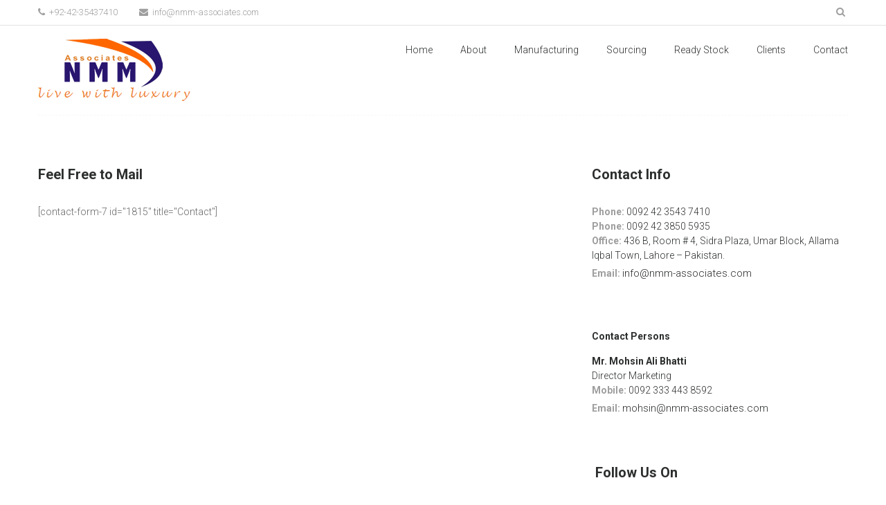

--- FILE ---
content_type: text/html; charset=UTF-8
request_url: https://www.nmm-associates.com/contact/
body_size: 4803
content:
<!DOCTYPE html>
<html lang="en-US">
<head>
    <meta http-equiv="Content-Type" content="text/html; charset=UTF-8">
    <meta name="viewport" content="width=device-width, initial-scale=1, maximum-scale=1">    <meta http-equiv="X-UA-Compatible" content="IE=Edge">
    <link rel="shortcut icon" href="https://www.nmm-associates.com/wp-content/themes/groutek/img/favicon.ico" type="image/x-icon">
    <link rel="apple-touch-icon" href="https://www.nmm-associates.com/wp-content/themes/groutek/img/apple_icons_57x57.png">
    <link rel="apple-touch-icon" sizes="72x72" href="https://www.nmm-associates.com/wp-content/themes/groutek/img/apple_icons_72x72.png">
    <link rel="apple-touch-icon" sizes="114x114" href="https://www.nmm-associates.com/wp-content/themes/groutek/img/apple_icons_114x114.png">
    <link rel="pingback" href="https://www.nmm-associates.com/xmlrpc.php">
    <script type="text/javascript">var gt3_ajaxurl="https://www.nmm-associates.com/wp-admin/admin-ajax.php";</script>
    <title>Contact &#8211; NMM Associates</title>
<link rel='dns-prefetch' href='//fonts.googleapis.com'/>
<link rel='dns-prefetch' href='//s.w.org'/>
<link rel="alternate" type="application/rss+xml" title="NMM Associates &raquo; Feed" href="https://www.nmm-associates.com/feed/"/>
<link rel="alternate" type="application/rss+xml" title="NMM Associates &raquo; Comments Feed" href="https://www.nmm-associates.com/comments/feed/"/>
<link rel="alternate" type="application/rss+xml" title="NMM Associates &raquo; Contact Comments Feed" href="https://www.nmm-associates.com/contact/feed/"/>
		<script type="text/javascript">window._wpemojiSettings={"baseUrl":"https:\/\/s.w.org\/images\/core\/emoji\/2\/72x72\/","ext":".png","svgUrl":"https:\/\/s.w.org\/images\/core\/emoji\/2\/svg\/","svgExt":".svg","source":{"concatemoji":"https:\/\/www.nmm-associates.com\/wp-includes\/js\/wp-emoji-release.min.js?ver=4.6.29"}};!function(e,o,t){var a,n,r;function i(e){var t=o.createElement("script");t.src=e,t.type="text/javascript",o.getElementsByTagName("head")[0].appendChild(t)}for(r=Array("simple","flag","unicode8","diversity","unicode9"),t.supports={everything:!0,everythingExceptFlag:!0},n=0;n<r.length;n++)t.supports[r[n]]=function(e){var t,a,n=o.createElement("canvas"),r=n.getContext&&n.getContext("2d"),i=String.fromCharCode;if(!r||!r.fillText)return!1;switch(r.textBaseline="top",r.font="600 32px Arial",e){case"flag":return(r.fillText(i(55356,56806,55356,56826),0,0),n.toDataURL().length<3e3)?!1:(r.clearRect(0,0,n.width,n.height),r.fillText(i(55356,57331,65039,8205,55356,57096),0,0),a=n.toDataURL(),r.clearRect(0,0,n.width,n.height),r.fillText(i(55356,57331,55356,57096),0,0),a!==n.toDataURL());case"diversity":return r.fillText(i(55356,57221),0,0),a=(t=r.getImageData(16,16,1,1).data)[0]+","+t[1]+","+t[2]+","+t[3],r.fillText(i(55356,57221,55356,57343),0,0),a!=(t=r.getImageData(16,16,1,1).data)[0]+","+t[1]+","+t[2]+","+t[3];case"simple":return r.fillText(i(55357,56835),0,0),0!==r.getImageData(16,16,1,1).data[0];case"unicode8":return r.fillText(i(55356,57135),0,0),0!==r.getImageData(16,16,1,1).data[0];case"unicode9":return r.fillText(i(55358,56631),0,0),0!==r.getImageData(16,16,1,1).data[0]}return!1}(r[n]),t.supports.everything=t.supports.everything&&t.supports[r[n]],"flag"!==r[n]&&(t.supports.everythingExceptFlag=t.supports.everythingExceptFlag&&t.supports[r[n]]);t.supports.everythingExceptFlag=t.supports.everythingExceptFlag&&!t.supports.flag,t.DOMReady=!1,t.readyCallback=function(){t.DOMReady=!0},t.supports.everything||(a=function(){t.readyCallback()},o.addEventListener?(o.addEventListener("DOMContentLoaded",a,!1),e.addEventListener("load",a,!1)):(e.attachEvent("onload",a),o.attachEvent("onreadystatechange",function(){"complete"===o.readyState&&t.readyCallback()})),(a=t.source||{}).concatemoji?i(a.concatemoji):a.wpemoji&&a.twemoji&&(i(a.twemoji),i(a.wpemoji)))}(window,document,window._wpemojiSettings);</script>
		<style type="text/css">img.wp-smiley,img.emoji{display:inline!important;border:none!important;box-shadow:none!important;height:1em!important;width:1em!important;margin:0 .07em!important;vertical-align:-.1em!important;background:none!important;padding:0!important}</style>
<link rel='stylesheet' id='animate-css' href='https://www.nmm-associates.com/wp-content/plugins/gt3-pagebuilder-custom/css/animate.css?ver=4.6.29' type='text/css' media='all'/>
<link rel='stylesheet' id='bwg_frontend-css' href='https://www.nmm-associates.com/wp-content/plugins/photo-gallery/css/bwg_frontend.css?ver=1.3.7' type='text/css' media='all'/>
<link rel='stylesheet' id='bwg_sumoselect-css' href='https://www.nmm-associates.com/wp-content/plugins/photo-gallery/css/sumoselect.css?ver=1.3.7' type='text/css' media='all'/>
<link rel='stylesheet' id='bwg_font-awesome-css' href='https://www.nmm-associates.com/wp-content/plugins/photo-gallery/css/font-awesome/font-awesome.css?ver=4.2.0' type='text/css' media='all'/>
<link rel='stylesheet' id='bwg_mCustomScrollbar-css' href='https://www.nmm-associates.com/wp-content/plugins/photo-gallery/css/jquery.mCustomScrollbar.css?ver=1.3.7' type='text/css' media='all'/>
<link rel='stylesheet' id='rs-plugin-settings-css' href='https://www.nmm-associates.com/wp-content/plugins/revslider/public/assets/css/settings.css?ver=5.0.4.1' type='text/css' media='all'/>
<style id='rs-plugin-settings-inline-css' type='text/css'>.tp-caption a{color:#ff7302;text-shadow:none;-webkit-transition:all .2s ease-out;-moz-transition:all .2s ease-out;-o-transition:all .2s ease-out;-ms-transition:all .2s ease-out}.tp-caption a:hover{color:#ffa902}</style>
<link rel='stylesheet' id='gt3_default_style-css' href='https://www.nmm-associates.com/wp-content/themes/groutek/style.css?ver=4.6.29' type='text/css' media='all'/>
<link rel='stylesheet' id='gt3_bootstrap-css' href='https://www.nmm-associates.com/wp-content/themes/groutek/css/bootstrap.css?ver=4.6.29' type='text/css' media='all'/>
<link rel='stylesheet' id='gt3_theme-css' href='https://www.nmm-associates.com/wp-content/themes/groutek/css/theme.css?ver=4.6.29' type='text/css' media='all'/>
<link rel='stylesheet' id='gt3_custom-css' href='https://www.nmm-associates.com/wp-content/uploads/custom.css?ver=4.6.29' type='text/css' media='all'/>
<link rel='stylesheet' id='AllFonts-css' href='https://fonts.googleapis.com/css?family=Roboto%3A400%2C300%2C300italic%2C100%2C400italic%2C700%2C500%2C900%7CNothing+You+Could+Do&#038;ver=4.6.29' type='text/css' media='all'/>
<script type='text/javascript' src='https://www.nmm-associates.com/wp-includes/js/jquery/jquery.js?ver=1.12.4'></script>
<script type='text/javascript' src='https://www.nmm-associates.com/wp-includes/js/jquery/jquery-migrate.min.js?ver=1.4.1'></script>
<script type='text/javascript' src='https://www.nmm-associates.com/wp-content/plugins/photo-gallery/js/bwg_frontend.js?ver=1.3.7'></script>
<script type='text/javascript'>//<![CDATA[
var bwg_objectsL10n={"bwg_select_tag":"Select Tag."};
//]]></script>
<script type='text/javascript' src='https://www.nmm-associates.com/wp-content/plugins/photo-gallery/js/jquery.sumoselect.min.js?ver=1.3.7'></script>
<script type='text/javascript' src='https://www.nmm-associates.com/wp-content/plugins/photo-gallery/js/jquery.mobile.js?ver=1.3.7'></script>
<script type='text/javascript' src='https://www.nmm-associates.com/wp-content/plugins/photo-gallery/js/jquery.mCustomScrollbar.concat.min.js?ver=1.3.7'></script>
<script type='text/javascript' src='https://www.nmm-associates.com/wp-content/plugins/photo-gallery/js/jquery.fullscreen-0.4.1.js?ver=0.4.1'></script>
<script type='text/javascript'>//<![CDATA[
var bwg_objectL10n={"bwg_field_required":"field is required.","bwg_mail_validation":"This is not a valid email address.","bwg_search_result":"There are no images matching your search."};
//]]></script>
<script type='text/javascript' src='https://www.nmm-associates.com/wp-content/plugins/photo-gallery/js/bwg_gallery_box.js?ver=1.3.7'></script>
<script type='text/javascript' src='https://www.nmm-associates.com/wp-content/plugins/revslider/public/assets/js/jquery.themepunch.tools.min.js?ver=5.0.4.1'></script>
<script type='text/javascript' src='https://www.nmm-associates.com/wp-content/plugins/revslider/public/assets/js/jquery.themepunch.revolution.min.js?ver=5.0.4.1'></script>
<link rel='https://api.w.org/' href='https://www.nmm-associates.com/wp-json/'/>
<link rel="EditURI" type="application/rsd+xml" title="RSD" href="https://www.nmm-associates.com/xmlrpc.php?rsd"/>
<link rel="wlwmanifest" type="application/wlwmanifest+xml" href="https://www.nmm-associates.com/wp-includes/wlwmanifest.xml"/> 
<meta name="generator" content="WordPress 4.6.29"/>
<link rel="canonical" href="https://www.nmm-associates.com/contact/"/>
<link rel='shortlink' href='https://www.nmm-associates.com/?p=1554'/>
<link rel="alternate" type="application/json+oembed" href="https://www.nmm-associates.com/wp-json/oembed/1.0/embed?url=https%3A%2F%2Fwww.nmm-associates.com%2Fcontact%2F"/>
<link rel="alternate" type="text/xml+oembed" href="https://www.nmm-associates.com/wp-json/oembed/1.0/embed?url=https%3A%2F%2Fwww.nmm-associates.com%2Fcontact%2F&#038;format=xml"/>
<script>var groutek_var=true;</script>		<style type="text/css">.recentcomments a{display:inline!important;padding:0!important;margin:0!important}</style>
		<meta name="generator" content="Powered by Slider Revolution 5.0.4.1 - responsive, Mobile-Friendly Slider Plugin for WordPress with comfortable drag and drop interface."/>
</head>
<body data-rsssl=1 class="page page-id-1554 page-template-default  animated" data-animated="fadeIn">

<div class="main_header type1">
    <div class="tagline">
        <div class="container">
            <div class="fright">
                            <div class="top_search" id="top_search">
                    <form name="search_form" method="get" action="https://www.nmm-associates.com/" class="search_form">
    <input type="text" name="s" value="" title="Search" class="ct-search-input" placeholder="Search...">
    <input type="submit" name="submit_search" value="Search" title="" class="s_submit">
    <span class="top-icon-search">
        <i class="icon-search"></i>
    </span>
</form>                </div>
            </div>
            <div class="fleft">
                <div class="phone"><i class="icon-phone"></i> +92-42-35437410</div>                <div class="email"><a href="mailto:info@nmm-associates.com"><i class="icon-envelope"></i> info@nmm-associates.com</a></div>            </div>
            <div class="clear"></div>
        </div>
    </div>
    <div class="header_parent_wrap">
        <header>
            <a class="top_menu_toggler" href="javascript:void(0)"></a>
            <div class="container">
                <div class="logo_sect">
                    <a href="https://www.nmm-associates.com/" class="logo">
                        <img src="https://www.nmm-associates.com/wp-content/uploads/2016/02/logo2.png" alt="" width="220" height="90" class="logo_def"/>
                        <img src="https://www.nmm-associates.com/wp-content/uploads/2016/02/logo-1.png" alt="" width="220" height="90" class="logo_retina"/>
                    </a>
                </div>
                <nav>
                    <div class="menu-menu-container"><ul id="menu-menu" class="menu"><li id="menu-item-1762" class="menu-item menu-item-type-post_type menu-item-object-page menu-item-1762 parent-menu-1"><a href="https://www.nmm-associates.com/">Home</a></li>
<li id="menu-item-1758" class="menu-item menu-item-type-post_type menu-item-object-page menu-item-1758 parent-menu-2"><a href="https://www.nmm-associates.com/about/">About</a></li>
<li id="menu-item-1805" class="menu-item menu-item-type-custom menu-item-object-custom menu-item-has-children menu-item-1805 parent-menu-3"><a href="#">Manufacturing</a>
<div class="sub-nav"><ul class="sub-menu">
	<li id="menu-item-1790" class="menu-item menu-item-type-post_type menu-item-object-page menu-item-1790"><a href="https://www.nmm-associates.com/leather/">Leather</a></li>
	<li id="menu-item-1789" class="menu-item menu-item-type-post_type menu-item-object-page menu-item-1789"><a href="https://www.nmm-associates.com/pvc/">PVC</a></li>
	<li id="menu-item-1823" class="menu-item menu-item-type-post_type menu-item-object-page menu-item-1823"><a href="https://www.nmm-associates.com/poles-street-lights/">Poles &#038; Street Lights</a></li>
</ul></div>
</li>
<li id="menu-item-1806" class="menu-item menu-item-type-custom menu-item-object-custom menu-item-has-children menu-item-1806 parent-menu-4"><a href="#">Sourcing</a>
<div class="sub-nav"><ul class="sub-menu">
	<li id="menu-item-1787" class="menu-item menu-item-type-post_type menu-item-object-page menu-item-1787"><a href="https://www.nmm-associates.com/clocks-watches/">Clocks &#038; Watches</a></li>
	<li id="menu-item-1786" class="menu-item menu-item-type-post_type menu-item-object-page menu-item-1786"><a href="https://www.nmm-associates.com/electrical-shuttles/">Electrical Shuttles</a></li>
	<li id="menu-item-1785" class="menu-item menu-item-type-post_type menu-item-object-page menu-item-1785"><a href="https://www.nmm-associates.com/usb/">USB</a></li>
	<li id="menu-item-1784" class="menu-item menu-item-type-post_type menu-item-object-page menu-item-1784"><a href="https://www.nmm-associates.com/ss-sculptures/">SS Sculptures</a></li>
	<li id="menu-item-1793" class="menu-item menu-item-type-post_type menu-item-object-page menu-item-1793"><a href="https://www.nmm-associates.com/led-tree/">LED Tree</a></li>
</ul></div>
</li>
<li id="menu-item-1802" class="menu-item menu-item-type-post_type menu-item-object-page menu-item-1802 parent-menu-5"><a href="https://www.nmm-associates.com/ready-stock/">Ready Stock</a></li>
<li id="menu-item-1856" class="menu-item menu-item-type-post_type menu-item-object-page menu-item-1856 parent-menu-6"><a href="https://www.nmm-associates.com/clients/">Clients</a></li>
<li id="menu-item-1759" class="menu-item menu-item-type-post_type menu-item-object-page current-menu-item page_item page-item-1554 current_page_item menu-item-1759 parent-menu-7"><a href="https://www.nmm-associates.com/contact/">Contact</a></li>
</ul></div>                </nav>
            </div>
        </header>
    </div>
</div>


<div class="wrapper">
    <div class="container">
        <div class="row no-sidebar">
            <div class="main_container">
                <div class="fl-container col-sm-12">
                    <div class="row">
                        <div class="posts-block col-sm-12">
                            <div class="contentarea">
                                <div class='row'><div data-appear-top-offset='-100' data-animated='fadeInLeft' style='padding-bottom:10px;' class='col-sm-8 first-module module_number_1 module_cont center_title module_text_area op0'>
                <div class='module_content mt_6'>
                    <h3>Feel Free to Mail</h3>
<p>[contact-form-7 id="1815" title="Contact"]</p>
                </div></div><!-- .module_cont --><div data-appear-top-offset='-100' data-animated='fadeInRight' style='padding-bottom:60px;' class='col-sm-4  module_number_2 module_cont contact_info shortcode_icons_wrapper center_title module_text_area op0'>
                <div class='module_content mt_6'>
                    <h3>Contact Info</h3>
<p><strong><span class="cont_info">Phone: </span></strong>0092 42 3543 7410<br/> <strong><span class="cont_info">Phone: </span></strong>0092 42 3850 5935<br/> <strong><span class="cont_info">Office: </span></strong>436 B, Room # 4, Sidra Plaza, Umar Block, Allama Iqbal Town, Lahore &ndash; Pakistan.<br/> <strong><span class="cont_info">Email: </span></strong><a class="mail_info" href="mailto:info@nmm-associates.com">info@nmm-associates.com</a></p>
<p>&nbsp;</p>
<p><strong>Contact Persons</strong></p>
<p><strong>Mr. Mohsin Ali Bhatti</strong><br/> Director Marketing<br/> <strong><span class="cont_info">Mobile: </span></strong>0092 333 443 8592<br/> <strong><span class="cont_info">Email: </span></strong><a class="mail_info" href="mailto:mohsin@nmm-associates.com">mohsin@nmm-associates.com</a></p>
<p>&nbsp;</p>
<h3>&nbsp;Follow Us On</h3>
<p><a href="#" class="shortcode_social_icon  type1" style="background:#22a1c4"><span><i class="icon-facebook" style="color:#ffffff"></i></span></a><a href="#" class="shortcode_social_icon  type1" style="background:#22a1c4"><span><i class="icon-twitter" style="color:#ffffff"></i></span></a><a href="#" class="shortcode_social_icon  type1" style="background:#22a1c4"><span><i class="icon-google-plus" style="color:#ffffff"></i></span></a><a href="#" class="shortcode_social_icon  type1" style="background:#22a1c4"><span><i class="icon-dribbble" style="color:#ffffff"></i></span></a><a href="#" class="shortcode_social_icon  type1" style="background:#22a1c4"><span><i class="icon-pinterest" style="color:#ffffff"></i></span></a></p>
                </div></div><!-- .module_cont --></div><div class='row'><div data-appear-top-offset='-100' data-animated='fadeIn' style='padding-bottom:0px;' class='col-sm-12  module_number_3 module_cont mb0 center_title module_google_map op0'>
                <div class='module_content'>
                    <div class='fullwidth_map fw_block'>
                        <iframe src="https://www.google.com/maps/embed?pb=!1m18!1m12!1m3!1d6803.073666222834!2d74.2793813757133!3d31.509412525492742!2m3!1f0!2f0!3f0!3m2!1i1024!2i768!4f13.1!3m3!1m2!1s0x391903a0c0f02b41%3A0x155426783f2ce09f!2sUmer+Block%2C+Lahore%2C+Pakistan!5e0!3m2!1sen!2s!4v1456808630355" width="600" height="450" frameborder="0" style="border:0" allowfullscreen></iframe>
                    </div>
                </div></div><!-- .module_cont --></div>                            </div>
                        </div>
                                            </div>
                </div>
                                <div class="clear"></div>
            </div>
        </div>
    </div>

</div><!-- .wrapper -->

<div class="footer">
    <div class="container">
        <div class="pre_footer">
            <div class="row">
                <div class="col-sm-3"><div class="sidepanel widget_text"><h4 class="title">Find us on Alibaba</h4>			<div class="textwidget"><div align="center"><a href="http://leathergenius.trustpass.alibaba.com/" target="_blank"><img src="https://www.nmm-associates.com/wp-content/uploads/2016/02/alibaba.png" width="235" height="201" border="0"></a></div></div>
		</div></div><div class="col-sm-3"><div class="sidepanel widget_text"><h4 class="title">For Inquiries</h4>			<div class="textwidget">[contact-form-7 id="1830" title="footer"]</div>
		</div></div><div class="col-sm-3"><div class="sidepanel widget_text"><h4 class="title">Our Office</h4>			<div class="textwidget"><strong>Office:</strong> 436 B, Room # 4, Sidra Plaza, Umar Block<br>
Allama Iqbal Town, Lahore &ndash; Pakistan.<br>
<strong>Phone:</strong> 0092 42 3543 7410<br>
<strong>Phone: </strong>0092 42 3850 5935</div>
		</div></div><div class="col-sm-3"><div class="sidepanel widget_text">			<div class="textwidget"><iframe src="https://www.google.com/maps/embed?pb=!1m18!1m12!1m3!1d6803.073666222834!2d74.2793813757133!3d31.509412525492742!2m3!1f0!2f0!3f0!3m2!1i1024!2i768!4f13.1!3m3!1m2!1s0x391903a0c0f02b41%3A0x155426783f2ce09f!2sUmer+Block%2C+Lahore%2C+Pakistan!5e0!3m2!1sen!2s!4v1456808630355" width="250" height="350" frameborder="0" style="border:0" allowfullscreen></iframe></div>
		</div></div>            </div>
        </div>
        <div class="footer_bottom">
            <div class="footer_logo">
                <a href="https://www.nmm-associates.com/" class="logo" style="width:220px;"><img src="https://www.nmm-associates.com/wp-content/uploads/2016/02/logo2.png" alt="" width="220" height="90" class="logo_def"><img src="https://www.nmm-associates.com/wp-content/uploads/2016/02/logo-1.png" alt="" width="220" height="90" class="logo_retina">
                </a>
            </div>
            <div class="copyright">Copyright &copy; 2016 NMM Associates - Powered by <a href="http://www.dksystems.pk" target="_blank">DK Systems </a></div>
            <div class="clear"></div>
        </div>
    </div>
</div>

<div class="fixed-menu"></div>

                <script>function fw_block(){if(jQuery('div').hasClass('right-sidebar')||jQuery('div').hasClass('left-sidebar')){}else{var fw_block=jQuery('.fw_block');var fw_block_parent=fw_block.parent().width();var fw_site_width=fw_block.parents('.wrapper').width();var fw_contentarea_site_width_diff=fw_site_width-fw_block_parent;fw_block.css('margin-left','-'+fw_contentarea_site_width_diff/2+'px').css('width',fw_site_width+'px').children().css('padding-left',fw_contentarea_site_width_diff/2+'px').css('padding-right',fw_contentarea_site_width_diff/2+'px');jQuery('.wall_wrap .fw_wrapinner').css('padding-left','0px').css('padding-right','0px');}}function google_map_mobile(){if(jQuery(window).width()<768){jQuery('.module_google_map').each(function(){jQuery(this).find('iframe').css({'height':jQuery(window).width()*0.4+130+'px'});});}}jQuery(document).ready(function(){jQuery('.fw_block').wrapInner('<div class="fw_wrapinner"></div>');fw_block();google_map_mobile();});jQuery(window).resize(function(){fw_block();google_map_mobile();});</script>
                <script type='text/javascript' src='https://www.nmm-associates.com/wp-content/plugins/gt3-pagebuilder-custom/js/animate.js?ver=4.6.29'></script>
<script type='text/javascript' src='https://www.nmm-associates.com/wp-content/themes/groutek/js/bootstrap.min.js?ver=4.6.29'></script>
<script type='text/javascript' src='https://www.nmm-associates.com/wp-content/themes/groutek/js/theme.js?ver=4.6.29'></script>
<script type='text/javascript' src='https://www.nmm-associates.com/wp-includes/js/wp-embed.min.js?ver=4.6.29'></script>
</body>
</html>

--- FILE ---
content_type: text/css
request_url: https://www.nmm-associates.com/wp-content/themes/groutek/css/theme.css?ver=4.6.29
body_size: 31156
content:
/* ------------------------------------
[Master Stylesheet]
Project: Groutek Wordpress Theme

[Table of contents]
1. Font Awesome
2. General
3. Main Header
	3.1 Header Types
	3.2 Tagline
	3.3 Top Search
	3.4 Fixed Menu
	3.5 Breadcrumb
4. Breadcrumb
5. Typography
	5.1 Highlights
	5.2 Dropcaps
	5.3 Blockquotes
	5.4 Default listing
6. Footer
7. Widgets
	7.1 Search Widget
	7.2 Search Widget
	7.3 Text widget
	7.4 Recent Posts
	7.6 Widget Featured Products
	7.7 Widget Top Rated Products
	7.8 Widget Cart
	7.9 Custom Widgets
	7.10 Footer Socials
	7.11 Mailchimp
	7.12 Review Widget
	7.13 Calendar Widget
	7.14 Menus & Lists Widgets
	7.15 Tag Cloud
8. Modules
	8.1 Items Grid
	8.2 Custom Buttons
	8.3 Counter
	8.4 Imagebox
	8.5 Skills
	8.6 Diagram
	8.7 Iconboxes
	8.8 Partners
	8.9 Promoblock
	8.10 Accordion & Toggles
	8.11 Testimonials clients
	8.12 Team
	8.13 Messagebox
	8.14 Dividers
	8.15 Price Tables
	8.16 Tabs
	8.17 Table Info
	8.18 Social Icons
	8.19 Contact Info
	8.20 Timeline
	8.21 Gallery
	8.22 Featured Items
	8.23 Map
	8.24 Sitemap
9. Forms
10. Page 404
11. Coming Soon
12. Blog Listing
13. Nivo Slider
14. Pager Block
15. Post Socials
16. Single Post
17. Single Port
18. Post prev_next links
19. Comments
20. Contact Info
21. Portfolio
	21.1 Wall
	21.2 Portfolio 1 Column
22. Revolution Slider Template
23. Padding & Margin
24. Background
25. Placeholder
26. Magnific Popup CSS
27. Hovered Socials
28. Styles of custom classes
29. Responsive
30. Retina
------------------------------------ */

/* Font Awesome */
@font-face{font-family:'FontAwesome';src:url('../fonts/fa.eot?v=3.2.1');src:url('../fonts/fa.eot?#iefix&v=3.2.1') format('embedded-opentype'),url('../fonts/fa.woff?v=3.2.1') format('woff'),url('../fonts/fa.ttf?v=3.2.1') format('truetype'),url('../fonts/fa.svg#fontawesomeregular?v=3.2.1') format('svg');font-weight:normal;font-style:normal;}
[class^="icon-"],[class*=" icon-"]{font-family:FontAwesome;font-weight:normal;font-style:normal;text-decoration:inherit;-webkit-font-smoothing:antialiased;*margin-right:.3em;}
[class^="icon-"]:before,[class*=" icon-"]:before{text-decoration:inherit;display:inline-block;speak:none;}a [class^="icon-"],a [class*=" icon-"]{display:inline;}[class^="icon-"],[class*=" icon-"]{display:inline;width:auto;height:auto;line-height:normal;vertical-align:baseline;background-image:none;background-position:0% 0%;background-repeat:repeat;margin-top:0;}.icon-glass:before{content:"\f000"}.icon-music:before{content:"\f001"}.icon-search:before{content:"\f002"}.icon-envelope-o:before{content:"\f003"}.icon-heart:before{content:"\f004"}.icon-star:before{content:"\f005"}.icon-star-o:before{content:"\f006"}.icon-user:before{content:"\f007"}.icon-film:before{content:"\f008"}.icon-th-large:before{content:"\f009"}.icon-th:before{content:"\f00a"}.icon-th-list:before{content:"\f00b"}.icon-check:before{content:"\f00c"}.icon-times:before{content:"\f00d"}.icon-search-plus:before{content:"\f00e"}.icon-search-minus:before{content:"\f010"}.icon-power-off:before{content:"\f011"}.icon-signal:before{content:"\f012"}.icon-gear:before,.icon-cog:before{content:"\f013"}.icon-trash-o:before{content:"\f014"}.icon-home:before{content:"\f015"}.icon-file-o:before{content:"\f016"}.icon-clock-o:before{content:"\f017"}.icon-road:before{content:"\f018"}.icon-download:before{content:"\f019"}.icon-arrow-circle-o-down:before{content:"\f01a"}.icon-arrow-circle-o-up:before{content:"\f01b"}.icon-inbox:before{content:"\f01c"}.icon-play-circle-o:before{content:"\f01d"}.icon-rotate-right:before,.icon-repeat:before{content:"\f01e"}.icon-refresh:before{content:"\f021"}.icon-list-alt:before{content:"\f022"}.icon-lock:before{content:"\f023"}.icon-flag:before{content:"\f024"}.icon-headphones:before{content:"\f025"}.icon-volume-off:before{content:"\f026"}.icon-volume-down:before{content:"\f027"}.icon-volume-up:before{content:"\f028"}.icon-qrcode:before{content:"\f029"}.icon-barcode:before{content:"\f02a"}.icon-tag:before{content:"\f02b"}.icon-tags:before{content:"\f02c"}.icon-book:before{content:"\f02d"}.icon-bookmark:before{content:"\f02e"}.icon-print:before{content:"\f02f"}.icon-camera:before{content:"\f030"}.icon-font:before{content:"\f031"}.icon-bold:before{content:"\f032"}.icon-italic:before{content:"\f033"}.icon-text-height:before{content:"\f034"}.icon-text-width:before{content:"\f035"}.icon-align-left:before{content:"\f036"}.icon-align-center:before{content:"\f037"}.icon-align-right:before{content:"\f038"}.icon-align-justify:before{content:"\f039"}.icon-list:before{content:"\f03a"}.icon-dedent:before,.icon-outdent:before{content:"\f03b"}.icon-indent:before{content:"\f03c"}.icon-video-camera:before{content:"\f03d"}.icon-photo:before,.icon-image:before,.icon-picture-o:before{content:"\f03e"}.icon-pencil:before{content:"\f040"}.icon-map-marker:before{content:"\f041"}.icon-adjust:before{content:"\f042"}.icon-tint:before{content:"\f043"}.icon-edit:before,.icon-pencil-square-o:before{content:"\f044"}.icon-share-square-o:before{content:"\f045"}.icon-check-square-o:before{content:"\f046"}.icon-arrows:before{content:"\f047"}.icon-step-backward:before{content:"\f048"}.icon-fast-backward:before{content:"\f049"}.icon-backward:before{content:"\f04a"}.icon-play:before{content:"\f04b"}.icon-pause:before{content:"\f04c"}.icon-stop:before{content:"\f04d"}.icon-forward:before{content:"\f04e"}.icon-fast-forward:before{content:"\f050"}.icon-step-forward:before{content:"\f051"}.icon-eject:before{content:"\f052"}.icon-chevron-left:before{content:"\f053"}.icon-chevron-right:before{content:"\f054"}.icon-plus-circle:before{content:"\f055"}.icon-minus-circle:before{content:"\f056"}.icon-times-circle:before{content:"\f057"}.icon-check-circle:before{content:"\f058"}.icon-question-circle:before{content:"\f059"}.icon-info-circle:before{content:"\f05a"}.icon-crosshairs:before{content:"\f05b"}.icon-times-circle-o:before{content:"\f05c"}.icon-check-circle-o:before{content:"\f05d"}.icon-ban:before{content:"\f05e"}.icon-arrow-left:before{content:"\f060"}.icon-arrow-right:before{content:"\f061"}.icon-arrow-up:before{content:"\f062"}.icon-arrow-down:before{content:"\f063"}.icon-mail-forward:before,.icon-share:before{content:"\f064"}.icon-expand:before{content:"\f065"}.icon-compress:before{content:"\f066"}.icon-plus:before{content:"\f067"}.icon-minus:before{content:"\f068"}.icon-asterisk:before{content:"\f069"}.icon-exclamation-circle:before{content:"\f06a"}.icon-gift:before{content:"\f06b"}.icon-leaf:before{content:"\f06c"}.icon-fire:before{content:"\f06d"}.icon-eye:before{content:"\f06e"}.icon-eye-slash:before{content:"\f070"}.icon-warning:before,.icon-exclamation-triangle:before{content:"\f071"}.icon-plane:before{content:"\f072"}.icon-calendar:before{content:"\f073"}.icon-random:before{content:"\f074"}.icon-comment:before{content:"\f075"}.icon-magnet:before{content:"\f076"}.icon-chevron-up:before{content:"\f077"}.icon-chevron-down:before{content:"\f078"}.icon-retweet:before{content:"\f079"}.icon-shopping-cart:before{content:"\f07a"}.icon-folder:before{content:"\f07b"}.icon-folder-open:before{content:"\f07c"}.icon-arrows-v:before{content:"\f07d"}.icon-arrows-h:before{content:"\f07e"}.icon-bar-chart-o:before{content:"\f080"}.icon-twitter-square:before{content:"\f081"}.icon-facebook-square:before{content:"\f082"}.icon-camera-retro:before{content:"\f083"}.icon-key:before{content:"\f084"}.icon-gears:before,.icon-cogs:before{content:"\f085"}.icon-comments:before{content:"\f086"}.icon-thumbs-o-up:before{content:"\f087"}.icon-thumbs-o-down:before{content:"\f088"}.icon-star-half:before{content:"\f089"}.icon-heart-o:before{content:"\f08a"}.icon-sign-out:before{content:"\f08b"}.icon-linkedin-square:before{content:"\f08c"}.icon-thumb-tack:before{content:"\f08d"}.icon-external-link:before{content:"\f08e"}.icon-sign-in:before{content:"\f090"}.icon-trophy:before{content:"\f091"}.icon-github-square:before{content:"\f092"}.icon-upload:before{content:"\f093"}.icon-lemon-o:before{content:"\f094"}.icon-phone:before{content:"\f095"}.icon-square-o:before{content:"\f096"}.icon-bookmark-o:before{content:"\f097"}.icon-phone-square:before{content:"\f098"}.icon-twitter:before{content:"\f099"}.icon-facebook:before{content:"\f09a"}.icon-github:before{content:"\f09b"}.icon-unlock:before{content:"\f09c"}.icon-credit-card:before{content:"\f09d"}.icon-rss:before{content:"\f09e"}.icon-hdd-o:before{content:"\f0a0"}.icon-bullhorn:before{content:"\f0a1"}.icon-bell:before{content:"\f0f3"}.icon-certificate:before{content:"\f0a3"}.icon-hand-o-right:before{content:"\f0a4"}.icon-hand-o-left:before{content:"\f0a5"}.icon-hand-o-up:before{content:"\f0a6"}.icon-hand-o-down:before{content:"\f0a7"}.icon-arrow-circle-left:before{content:"\f0a8"}.icon-arrow-circle-right:before{content:"\f0a9"}.icon-arrow-circle-up:before{content:"\f0aa"}.icon-arrow-circle-down:before{content:"\f0ab"}.icon-globe:before{content:"\f0ac"}.icon-wrench:before{content:"\f0ad"}.icon-tasks:before{content:"\f0ae"}.icon-filter:before{content:"\f0b0"}.icon-briefcase:before{content:"\f0b1"}.icon-arrows-alt:before{content:"\f0b2"}.icon-group:before,.icon-users:before{content:"\f0c0"}.icon-chain:before,.icon-link:before{content:"\f0c1"}.icon-cloud:before{content:"\f0c2"}.icon-flask:before{content:"\f0c3"}.icon-cut:before,.icon-scissors:before{content:"\f0c4"}.icon-copy:before,.icon-files-o:before{content:"\f0c5"}.icon-paperclip:before{content:"\f0c6"}.icon-save:before,.icon-floppy-o:before{content:"\f0c7"}.icon-square:before{content:"\f0c8"}.icon-navicon:before,.icon-reorder:before,.icon-bars:before{content:"\f0c9"}.icon-list-ul:before{content:"\f0ca"}.icon-list-ol:before{content:"\f0cb"}.icon-strikethrough:before{content:"\f0cc"}.icon-underline:before{content:"\f0cd"}.icon-table:before{content:"\f0ce"}.icon-magic:before{content:"\f0d0"}.icon-truck:before{content:"\f0d1"}.icon-pinterest:before{content:"\f0d2"}.icon-pinterest-square:before{content:"\f0d3"}.icon-google-plus-square:before{content:"\f0d4"}.icon-google-plus:before{content:"\f0d5"}.icon-money:before{content:"\f0d6"}.icon-caret-down:before{content:"\f0d7"}.icon-caret-up:before{content:"\f0d8"}.icon-caret-left:before{content:"\f0d9"}.icon-caret-right:before{content:"\f0da"}.icon-columns:before{content:"\f0db"}.icon-unsorted:before,.icon-sort:before{content:"\f0dc"}.icon-sort-down:before,.icon-sort-desc:before{content:"\f0dd"}.icon-sort-up:before,.icon-sort-asc:before{content:"\f0de"}.icon-envelope:before{content:"\f0e0"}.icon-linkedin:before{content:"\f0e1"}.icon-rotate-left:before,.icon-undo:before{content:"\f0e2"}.icon-legal:before,.icon-gavel:before{content:"\f0e3"}.icon-dashboard:before,.icon-tachometer:before{content:"\f0e4"}.icon-comment-o:before{content:"\f0e5"}.icon-comments-o:before{content:"\f0e6"}.icon-flash:before,.icon-bolt:before{content:"\f0e7"}.icon-sitemap:before{content:"\f0e8"}.icon-umbrella:before{content:"\f0e9"}.icon-paste:before,.icon-clipboard:before{content:"\f0ea"}.icon-lightbulb-o:before{content:"\f0eb"}.icon-exchange:before{content:"\f0ec"}.icon-cloud-download:before{content:"\f0ed"}.icon-cloud-upload:before{content:"\f0ee"}.icon-user-md:before{content:"\f0f0"}.icon-stethoscope:before{content:"\f0f1"}.icon-suitcase:before{content:"\f0f2"}.icon-bell-o:before{content:"\f0a2"}.icon-coffee:before{content:"\f0f4"}.icon-cutlery:before{content:"\f0f5"}.icon-file-text-o:before{content:"\f0f6"}.icon-building-o:before{content:"\f0f7"}.icon-hospital-o:before{content:"\f0f8"}.icon-ambulance:before{content:"\f0f9"}.icon-medkit:before{content:"\f0fa"}.icon-fighter-jet:before{content:"\f0fb"}.icon-beer:before{content:"\f0fc"}.icon-h-square:before{content:"\f0fd"}.icon-plus-square:before{content:"\f0fe"}.icon-angle-double-left:before{content:"\f100"}.icon-angle-double-right:before{content:"\f101"}.icon-angle-double-up:before{content:"\f102"}.icon-angle-double-down:before{content:"\f103"}.icon-angle-left:before{content:"\f104"}.icon-angle-right:before{content:"\f105"}.icon-angle-up:before{content:"\f106"}.icon-angle-down:before{content:"\f107"}.icon-desktop:before{content:"\f108"}.icon-laptop:before{content:"\f109"}.icon-tablet:before{content:"\f10a"}.icon-mobile-phone:before,.icon-mobile:before{content:"\f10b"}.icon-circle-o:before{content:"\f10c"}.icon-quote-left:before{content:"\f10d"}.icon-quote-right:before{content:"\f10e"}.icon-spinner:before{content:"\f110"}.icon-circle:before{content:"\f111"}.icon-mail-reply:before,.icon-reply:before{content:"\f112"}.icon-github-alt:before{content:"\f113"}.icon-folder-o:before{content:"\f114"}.icon-folder-open-o:before{content:"\f115"}.icon-smile-o:before{content:"\f118"}.icon-frown-o:before{content:"\f119"}.icon-meh-o:before{content:"\f11a"}.icon-gamepad:before{content:"\f11b"}.icon-keyboard-o:before{content:"\f11c"}.icon-flag-o:before{content:"\f11d"}.icon-flag-checkered:before{content:"\f11e"}.icon-terminal:before{content:"\f120"}.icon-code:before{content:"\f121"}.icon-mail-reply-all:before,.icon-reply-all:before{content:"\f122"}.icon-star-half-empty:before,.icon-star-half-full:before,.icon-star-half-o:before{content:"\f123"}.icon-location-arrow:before{content:"\f124"}.icon-crop:before{content:"\f125"}.icon-code-fork:before{content:"\f126"}.icon-unlink:before,.icon-chain-broken:before{content:"\f127"}.icon-question:before{content:"\f128"}.icon-info:before{content:"\f129"}.icon-exclamation:before{content:"\f12a"}.icon-superscript:before{content:"\f12b"}.icon-subscript:before{content:"\f12c"}.icon-eraser:before{content:"\f12d"}.icon-puzzle-piece:before{content:"\f12e"}.icon-microphone:before{content:"\f130"}.icon-microphone-slash:before{content:"\f131"}.icon-shield:before{content:"\f132"}.icon-calendar-o:before{content:"\f133"}.icon-fire-extinguisher:before{content:"\f134"}.icon-rocket:before{content:"\f135"}.icon-maxcdn:before{content:"\f136"}.icon-chevron-circle-left:before{content:"\f137"}.icon-chevron-circle-right:before{content:"\f138"}.icon-chevron-circle-up:before{content:"\f139"}.icon-chevron-circle-down:before{content:"\f13a"}.icon-html5:before{content:"\f13b"}.icon-css3:before{content:"\f13c"}.icon-anchor:before{content:"\f13d"}.icon-unlock-alt:before{content:"\f13e"}.icon-bullseye:before{content:"\f140"}.icon-ellipsis-h:before{content:"\f141"}.icon-ellipsis-v:before{content:"\f142"}.icon-rss-square:before{content:"\f143"}.icon-play-circle:before{content:"\f144"}.icon-ticket:before{content:"\f145"}.icon-minus-square:before{content:"\f146"}.icon-minus-square-o:before{content:"\f147"}.icon-level-up:before{content:"\f148"}.icon-level-down:before{content:"\f149"}.icon-check-square:before{content:"\f14a"}.icon-pencil-square:before{content:"\f14b"}.icon-external-link-square:before{content:"\f14c"}.icon-share-square:before{content:"\f14d"}.icon-compass:before{content:"\f14e"}.icon-toggle-down:before,.icon-caret-square-o-down:before{content:"\f150"}.icon-toggle-up:before,.icon-caret-square-o-up:before{content:"\f151"}.icon-toggle-right:before,.icon-caret-square-o-right:before{content:"\f152"}.icon-euro:before,.icon-eur:before{content:"\f153"}.icon-gbp:before{content:"\f154"}.icon-dollar:before,.icon-usd:before{content:"\f155"}.icon-rupee:before,.icon-inr:before{content:"\f156"}.icon-cny:before,.icon-rmb:before,.icon-yen:before,.icon-jpy:before{content:"\f157"}.icon-ruble:before,.icon-rouble:before,.icon-rub:before{content:"\f158"}.icon-won:before,.icon-krw:before{content:"\f159"}.icon-bitcoin:before,.icon-btc:before{content:"\f15a"}.icon-file:before{content:"\f15b"}.icon-file-text:before{content:"\f15c"}.icon-sort-alpha-asc:before{content:"\f15d"}.icon-sort-alpha-desc:before{content:"\f15e"}.icon-sort-amount-asc:before{content:"\f160"}.icon-sort-amount-desc:before{content:"\f161"}.icon-sort-numeric-asc:before{content:"\f162"}.icon-sort-numeric-desc:before{content:"\f163"}.icon-thumbs-up:before{content:"\f164"}.icon-thumbs-down:before{content:"\f165"}.icon-youtube-square:before{content:"\f166"}.icon-youtube:before{content:"\f167"}.icon-xing:before{content:"\f168"}.icon-xing-square:before{content:"\f169"}.icon-youtube-play:before{content:"\f16a"}.icon-dropbox:before{content:"\f16b"}.icon-stack-overflow:before{content:"\f16c"}.icon-instagram:before{content:"\f16d"}.icon-flickr:before{content:"\f16e"}.icon-adn:before{content:"\f170"}.icon-bitbucket:before{content:"\f171"}.icon-bitbucket-square:before{content:"\f172"}.icon-tumblr:before{content:"\f173"}.icon-tumblr-square:before{content:"\f174"}.icon-long-arrow-down:before{content:"\f175"}.icon-long-arrow-up:before{content:"\f176"}.icon-long-arrow-left:before{content:"\f177"}.icon-long-arrow-right:before{content:"\f178"}.icon-apple:before{content:"\f179"}.icon-windows:before{content:"\f17a"}.icon-android:before{content:"\f17b"}.icon-linux:before{content:"\f17c"}.icon-dribbble:before{content:"\f17d"}.icon-skype:before{content:"\f17e"}.icon-foursquare:before{content:"\f180"}.icon-trello:before{content:"\f181"}.icon-female:before{content:"\f182"}.icon-male:before{content:"\f183"}.icon-gittip:before{content:"\f184"}.icon-sun-o:before{content:"\f185"}.icon-moon-o:before{content:"\f186"}.icon-archive:before{content:"\f187"}.icon-bug:before{content:"\f188"}.icon-vk:before{content:"\f189"}.icon-weibo:before{content:"\f18a"}.icon-renren:before{content:"\f18b"}.icon-pagelines:before{content:"\f18c"}.icon-stack-exchange:before{content:"\f18d"}.icon-arrow-circle-o-right:before{content:"\f18e"}.icon-arrow-circle-o-left:before{content:"\f190"}.icon-toggle-left:before,.icon-caret-square-o-left:before{content:"\f191"}.icon-dot-circle-o:before{content:"\f192"}.icon-wheelchair:before{content:"\f193"}.icon-vimeo-square:before{content:"\f194"}.icon-turkish-lira:before,.icon-try:before{content:"\f195"}.icon-plus-square-o:before{content:"\f196"}.icon-space-shuttle:before{content:"\f197"}.icon-slack:before{content:"\f198"}.icon-envelope-square:before{content:"\f199"}.icon-wordpress:before{content:"\f19a"}.icon-openid:before{content:"\f19b"}.icon-institution:before,.icon-bank:before,.icon-university:before{content:"\f19c"}.icon-mortar-board:before,.icon-graduation-cap:before{content:"\f19d"}.icon-yahoo:before{content:"\f19e"}.icon-google:before{content:"\f1a0"}.icon-reddit:before{content:"\f1a1"}.icon-reddit-square:before{content:"\f1a2"}.icon-stumbleupon-circle:before{content:"\f1a3"}.icon-stumbleupon:before{content:"\f1a4"}.icon-delicious:before{content:"\f1a5"}.icon-digg:before{content:"\f1a6"}.icon-pied-piper-square:before,.icon-pied-piper:before{content:"\f1a7"}.icon-pied-piper-alt:before{content:"\f1a8"}.icon-drupal:before{content:"\f1a9"}.icon-joomla:before{content:"\f1aa"}.icon-language:before{content:"\f1ab"}.icon-fax:before{content:"\f1ac"}.icon-building:before{content:"\f1ad"}.icon-child:before{content:"\f1ae"}.icon-paw:before{content:"\f1b0"}.icon-spoon:before{content:"\f1b1"}.icon-cube:before{content:"\f1b2"}.icon-cubes:before{content:"\f1b3"}.icon-behance:before{content:"\f1b4"}.icon-behance-square:before{content:"\f1b5"}.icon-steam:before{content:"\f1b6"}.icon-steam-square:before{content:"\f1b7"}.icon-recycle:before{content:"\f1b8"}.icon-automobile:before,.icon-car:before{content:"\f1b9"}.icon-cab:before,.icon-taxi:before{content:"\f1ba"}.icon-tree:before{content:"\f1bb"}.icon-spotify:before{content:"\f1bc"}.icon-deviantart:before{content:"\f1bd"}.icon-soundcloud:before{content:"\f1be"}.icon-database:before{content:"\f1c0"}.icon-file-pdf-o:before{content:"\f1c1"}.icon-file-word-o:before{content:"\f1c2"}.icon-file-excel-o:before{content:"\f1c3"}.icon-file-powerpoint-o:before{content:"\f1c4"}.icon-file-photo-o:before,.icon-file-picture-o:before,.icon-file-image-o:before{content:"\f1c5"}.icon-file-zip-o:before,.icon-file-archive-o:before{content:"\f1c6"}.icon-file-sound-o:before,.icon-file-audio-o:before{content:"\f1c7"}.icon-file-movie-o:before,.icon-file-video-o:before{content:"\f1c8"}.icon-file-code-o:before{content:"\f1c9"}.icon-vine:before{content:"\f1ca"}.icon-codepen:before{content:"\f1cb"}.icon-jsfiddle:before{content:"\f1cc"}.icon-life-bouy:before,.icon-life-saver:before,.icon-support:before,.icon-life-ring:before{content:"\f1cd"}.icon-circle-o-notch:before{content:"\f1ce"}.icon-ra:before,.icon-rebel:before{content:"\f1d0"}.icon-ge:before,.icon-empire:before{content:"\f1d1"}.icon-git-square:before{content:"\f1d2"}.icon-git:before{content:"\f1d3"}.icon-hacker-news:before{content:"\f1d4"}.icon-tencent-weibo:before{content:"\f1d5"}.icon-qq:before{content:"\f1d6"}.icon-wechat:before,.icon-weixin:before{content:"\f1d7"}.icon-send:before,.icon-paper-plane:before{content:"\f1d8"}.icon-send-o:before,.icon-paper-plane-o:before{content:"\f1d9"}.icon-history:before{content:"\f1da"}.icon-circle-thin:before{content:"\f1db"}.icon-header:before{content:"\f1dc"}.icon-paragraph:before{content:"\f1dd"}.icon-sliders:before{content:"\f1de"}.icon-share-alt:before{content:"\f1e0"}.icon-share-alt-square:before{content:"\f1e1"}.icon-bomb:before{content:"\f1e2"}

/* General */
body {
    line-height: 21px;
    color: #666666;
    font-size: 14px;
    font-weight: 300;
    padding: 0;
    margin: 0;
    opacity: 0;
}

.dn {
    display: none;
}

body,
html {
    overflow-x: hidden !important;
}

p {
    margin: 0 0 10px 0;
    padding: 0;
}

a,
a:hover,
a:focus {
    text-decoration: none;
    outline: none;
}

a:hover,
a:focus {
    color: #666666;
}

img {
    transform: translateZ(0) !important;
    -webkit-transform: translateZ(0) !important;
    vertical-align: top;
    outline: none;
    max-width: 100%;
    height: auto;
}

ol, ul {
    padding-left: 0;
    list-style-position: inside;
}

ol li,
ul li {
    padding-bottom: 4px;
}

.fleft {
    float: left;
}

.fright {
    float: right;
}

.clear {
    clear: both;
    height: 0;
    font-size: 0
}

::selection {
    color: #ffffff;
}

::-moz-selection {
    color: #ffffff;
}

/* Main Header */
header .container {
    position: relative;
}

header .container:before {
    content: '';
    position: absolute;
    bottom: -1px;
    left: 15px;
    right: 15px;
    z-index: 10;
    display: block;
    border-bottom: #f6f7f9 dashed 1px;
}

.main_header,
header {
    background: #fff;
}

.logo_retina,
.icon_retina {
    display: none;
}

.logo_sect {
    padding: 19px 0 20px 0;
    display: inline-block;
    vertical-align: top;
    float: left;
}

.logo_sect .logo,
.logo {
    display: inline-block;
    margin: 0 auto;
}

header nav {
    float: right;
    position: relative;
    z-index: 50;
}

header nav ul.menu {
    font-size: 0;
    line-height: 0;
}

header nav ul {
    margin: 0;
    padding: 0;
    list-style: none;
}

header nav ul li {
    padding: 0;
    margin: 0;
}

header nav ul.menu > li {
    display: inline-block;
    position: relative;
    vertical-align: top;
    margin-left: 40px;
}

header nav ul.menu > li:first-child {
    margin-left: 0;
}

header nav ul.menu > li > a {
    text-transform: none;
    font-size: 14px;
    line-height: 24px;
    padding: 23px 0 27px 0;
    font-weight: 300;
    display: block;
    position: relative;
    color: #2d2e2e;
    transition: all 300ms ease;
    -webkit-transition: all 300ms ease;
}

header nav ul.menu .sub-nav {
    display: block;
    position: absolute;
    left: -21px;
    margin: 0;
    top: -9999px !important;
    opacity: 0 !important;
    background: #f6f7f9;
    border: #ebebeb solid 1px;
    border-top: none;
    font-size: 0;
    line-height: 0;
    z-index: 555;
    visibility: hidden;
    border-radius: 0 0 5px 5px;
    -webkit-border-radius: 0 0 5px 5px;
    box-shadow: 1px 1px 2px rgba(0, 0, 0, 0.05);
    -webkit-box-shadow: 1px 1px 2px rgba(0, 0, 0, 0.05);
}

header nav ul.menu > li:hover > .sub-nav {
    top: 74px !important;
    opacity: 1 !important;
    visibility: visible !important;
}

header nav ul.menu > li:hover > .sub-nav .sub-menu li > .sub-nav {
    top: -9999px;
    opacity: 0 !important;
    visibility: hidden !important;
}

header nav ul.menu > li:hover > .sub-nav .sub-menu li:hover > .sub-nav {
    top: -4px !important;
    opacity: 1 !important;
    visibility: visible !important;
    border-radius: 5px;
    -webkit-border-radius: 5px;
}

header nav ul.menu .sub-menu {
    padding: 4px 0 5px;
    width: 180px;
    display: inline-block;
    vertical-align: top;
    margin: 0;
    position: relative;
}

header nav ul.menu > li > .sub-nav .sub-menu li > .sub-nav {
    left: 180px;
}

header nav ul.menu > li:last-child > .sub-nav .sub-menu li > .sub-nav,
header nav ul.menu > li:nth-last-child(2) > .sub-nav .sub-menu li > .sub-nav,
header nav ul.menu > li:nth-last-child(3) > .sub-nav .sub-menu li > .sub-nav,
header nav ul.menu > li:nth-last-child(4) > .sub-nav .sub-menu li > .sub-nav {
    left: -182px;
    box-shadow: -1px 1px 2px rgba(0, 0, 0, 0.05);
    -webkit-box-shadow: -1px 1px 2px rgba(0, 0, 0, 0.05);
}

header nav ul.menu > li:last-child > .sub-nav {
    left: auto;
    right: 0;
}

header nav ul.sub-menu li {
    font-size: 14px;
    line-height: 21px;
    text-align: left;
    position: relative;
    padding: 0 20px;
}

header nav ul.sub-menu li a {
    padding: 9px 0 10px;
    display: block;
    color: #2d2e2e;
    font-weight: 300;
    position: relative;
    border-bottom: #e5e6e7 dashed 1px;
    transition: all 300ms ease;
    -webkit-transition: all 300ms ease;
}

header nav ul.sub-menu > li:last-child > a {
    border-bottom: none;
}

header nav ul.sub-menu li:first-child .sub-nav {
    border-radius: 0 0 5px 5px !important;
    -webkit-border-radius: 0 0 5px 5px !important;
}

header nav ul.sub-menu li a i {
    padding-right: 6px;
}

header nav ul.sub-menu li.menu-item-has-children > a:after {
    content: "\f105";
    font-family: 'FontAwesome';
    font-weight: normal;
    font-size: 14px;
    line-height: 21px;
    position: absolute;
    right: 0;
    top: 10px;
}

/* Header Types */
.main_header.type2 header .container:before {
    border-bottom: #ededed dashed 1px;
}

.main_header.type2 a.top_menu_toggler {
    display: block;
    margin: 0 auto;
    border: none;
    border-radius: 0;
    box-shadow: none;
    height: 18px;
    width: 19px;
    background: url(../img/sprite.png) no-repeat -63px 0;
}

.main_header.type2 a.top_menu_toggler.close_toggler {
    background-position: -44px 0;
}

.main_header.type2 .tagline {
    display: none;
}

.main_header.type2 header {
    padding: 30px 0 0;
}

.main_header.type2 header nav ul.menu > li:hover > .sub-nav {
    top: 83px !important;
}

.main_header.type2 .logo_sect {
    padding: 0;
    position: absolute;
    left: 0;
    right: 0;
    bottom: 28px;
    float: none;
    text-align: center;
    transition: all 300ms ease;
    -webkit-transition: all 300ms ease;
}

.main_header.type2 header nav {
    float: none;
    text-align: center;
    opacity: 0;
    visibility: hidden;
    transition: all 300ms ease;
    -webkit-transition: all 300ms ease;
}

.main_header.type2 header nav ul.menu > li > a {
    padding-top: 23px;
    padding-bottom: 36px;
}

.main_header.type2 header nav ul.menu > li > a:before {
    top: 45px;
}

.main_header.type2 .header_parent_wrap.close_toggler_wrap header nav {
    opacity: 1;
    visibility: visible;
}

.main_header.type2 .header_parent_wrap.close_toggler_wrap header .logo_sect {
    opacity: 0;
    visibility: hidden;
    bottom: 10px;
}

.main_header.grey_bg header,
.main_header.grey_bg {
    background-color: #f8f8f8 !important;
}

/* Tagline */
.tagline {
    border-bottom: 1px #e2e2e2 solid;
    padding: 7px 0 5px;
}

.main_header.type4 .tagline {
    padding: 25px 0;
}

.phone,
.email {
    display: inline-block;
    vertical-align: top;
    margin-right: 28px;
    font-size: 13px;
    color: #9e9e9e;
}

.email a {
    transition: all 300ms;
    -webkit-transition: all 300ms;
    color: #9e9e9e;
}

.tagline .fleft i {
    font-weight: normal;
    display: inline-block;
    margin-right: 3px;
}

.main_header.type4 .fleft {
    float: right;
}

.tagline_items {
    display: inline-block;
    vertical-align: top;
}

.language_select {
    display: inline-block;
    vertical-align: top;
    margin-right: 27px;
}

.language_select img {
    vertical-align: top;
    margin: 4px 4px 0 0;
}

.log_in_out {
    display: inline-block;
    vertical-align: top;
    margin-right: 27px;
    font-size: 13px;
    color: #9e9e9e;
}

.log_in_out a {
    transition: all 300ms;
    -webkit-transition: all 300ms;
    color: #9e9e9e;
    display: block;
    position: relative;
}

.cart_btn i,
.log_in_out i {
    font-size: 14px;
    margin: 0 1px 0 0;
}

.cart_btn {
    display: inline-block;
    vertical-align: top;
    font-size: 13px;
    color: #9e9e9e;
    position: relative;
}

.cart_btn a.view_cart_btn {
    transition: all 300ms;
    -webkit-transition: all 300ms;
    color: #9e9e9e;
    display: block;
    position: relative;
}

.cart_submenu {
    display: block;
    position: absolute;
    left: auto;
    right: -45px;
    margin: -2px 0 0;
    top: -9999px !important;
    opacity: 0 !important;
    background: #f6f7f9;
    z-index: 999;
    visibility: hidden;
    padding: 15px 20px 0 20px;
    width: 282px;
    font-size: 14px;
    color: #2d2e2e;
    border-radius: 0 0 5px 5px;
    border: #ebebeb solid 1px;
    box-shadow: 1px 1px 2px rgba(0, 0, 0, 0.05);
    -webkit-box-shadow: 1px 1px 2px rgba(0, 0, 0, 0.05);
}

.cart_submenu:before {
    content: "";
    display: block;
    height: 10px;
    left: 0;
    position: absolute;
    top: -10px;
    width: 100%;
}

.tagline .cart_btn:hover > .cart_submenu {
    top: 32px !important;
    opacity: 1 !important;
    visibility: visible !important;
}

.cart_submenu .subtotal {
    padding-top: 13px;
    border-top: 1px #e5e6e7 dashed;
}

.cart_wrap {
    position: relative;
}

.remove_products {
    position: absolute;
    top: 4px;
    right: 0;
    font-size: 14px;
    color: #acacac;
    z-index: 20;
    transition: color 300ms;
    -webkit-transition: color 300ms;
}

.remove_products:hover {
    color: #2d2e2e;
}

p.empty {
    margin-bottom: 20px;
    font-size: 14px;
    color: #666666;
}

.widget_cart p.empty {
    margin-bottom: 27px;
}

/* Top Search */
.top_search {
    display: inline-block;
    position: relative;
    margin-left: 28px;
    height: 24px;
    vertical-align: top;
}

.top_search form input[type="text"] {
    margin: 0 !important;
    padding: 0 17px 0 0 !important;
    width: 0 !important;
    border: none !important;
    font-size: 13px !important;
    color: #9e9e9e !important;
    font-weight: 300;
    line-height: 24px !important;
    height: 24px;
    outline: none;
    background: none;
}

.s_submit {
    text-indent: -9999px;
}

.s_submit,
.top-icon-search {
    cursor: pointer;
    background-color: transparent !important;
    margin: 0 !important;
    padding: 0 !important;
    height: 17px !important;
    width: 17px !important;
    border: none !important;
    box-shadow: none !important;
    line-height: 17px !important;
    text-decoration: none;
    display: block;
    color: #9e9e9e;
    position: absolute;
    top: 2px;
    right: 0;
    z-index: 10;
}

.top-icon-search {
    z-index: 90;
}

.top_search.ct-search-open .top-icon-search {
    z-index: 1;
    pointer-events: none;
}

.top_search.ct-search-open form input[type="text"] {
    width: 280px !important;
}

.top_search form input[type="text"]:focus::-webkit-input-placeholder {
    color: #9e9e9e !important;
}

.top_search form input[type="text"]:focus:-moz-placeholder {
    color: #9e9e9e !important;
}

.top_search form input[type="text"]:focus::-moz-placeholder {
    color: #9e9e9e !important;
}

.top_search form input[type="text"]:focus:-ms-input-placeholder {
    color: #9e9e9e !important;
}

/* Custom SelectBox */
div.selectBox {
    position: relative;
    display: inline-block;
    cursor: default;
    text-align: left;
    line-height: 24px;
    min-height: 24px;
    clear: both;
    color: #9e9e9e;
    vertical-align: top;
    margin: -1px 0 0;
    padding: 0 14px 0 0;
    font-size: 13px;
    transition: color 300ms;
    -webkit-transition: color 300ms;
}

span.selectArrow {
    top: 0;
    right: 0;
    border: 0;
    text-align: center;
    -webkit-user-select: none;
    -khtml-user-select: none;
    -moz-user-select: none;
    -o-user-select: none;
    user-select: none;
    position: absolute;
    display: block;
}

span.selectArrow:before {
    position: absolute;
    top: 1px;
    right: 0;
    font-size: 14px;
    line-height: 24px;
    font-family: 'FontAwesome';
    content: "\f107";
}

span.selected {
    position: relative;
    height: 24px;
    z-index: 1;
    border: 0;
    border-radius: 0;
    cursor: pointer;
}

div.selectOptions {
    position: absolute;
    top: 31px;
    left: 1px;
    border: 0;
    overflow: hidden;
    display: none;
    background: #f6f7f9;
    z-index: 777;
    padding: 6px 0 4px;
    width: 165px;
    border-radius: 0 0 5px 5px;
}

span.selectOption {
    display: block;
    line-height: 24px;
    padding: 10px 0 11px;
    margin: 0 20px 1px;
    color: #9e9e9e;
    border-bottom: #e5e6e7 dashed 1px;
    transition: color 300ms;
    -webkit-transition: color 300ms;
}

span.selectOption:last-child {
    border: none;
}

span.selectOption:hover {
    cursor: pointer;
}

span.selectOption img {
    margin-right: 9px;
}

/* Fixed Menu */
.fixed-menu {
    position: fixed;
    width: 100%;
    left: 0;
    top: 0 !important;
    z-index: 9999;
    display: none;
}

.fixed-menu.fixed_show {
    display: block;
    box-shadow: 0 0 5px 0 rgba(0, 0, 0, 0.1);
    -webkit-box-shadow: 0 0 5px 0 rgba(0, 0, 0, 0.1);
}

.fixed-menu li {
    transform: translateZ(0) !important;
    -webkit-transform: translateZ(0) !important;
}

.fixed-menu .top_menu_toggler {
    display: none;
}

.fixed-menu header .container:before {
    display: none;
}

/* Breadcrumb */
.bc_area {
    background: #f6f7f9;
    padding: 24px 0 21px;
    line-height: 18px;
    font-size: 12px;
    color: #9e9e9e;
    font-weight: 300;
    text-align: center;
}

.bc_area .entry-title {
    margin-top: 10px;
    margin-bottom: 5px;
    word-wrap: break-word;
    -ms-word-wrap: break-word;
}

.bc_area a {
    color: #9e9e9e;
}

.bc_area span {
    padding: 0 6px;
}

/* C O N T E N T */
.no-sidebar .left-sidebar-block,
.no-sidebar .right-sidebar-block {
    display: none !important;
}

.left-sidebar .right-sidebar-block {
    display: none !important;
}

.left-sidebar .left-sidebar-block {
    display: block !important;
    float: left !important;
    margin-left: 0;
}

.left-sidebar .posts-block {
    float: right !important;
}

.right-sidebar .left-sidebar-block {
    display: none !important;
}

.right-sidebar .right-sidebar-block {
    display: block !important;
}

.right-sidebar-block,
.left-sidebar-block {
    text-align: left;
}

.right-sidebar-block,
.left-sidebar-block,
.fl-container.hasRS,
.posts-block.hasLS,
.fl-container {
    position: relative;
    min-height: 1px;
    padding-right: 15px;
    padding-left: 15px;
}

.right-sidebar-block,
.left-sidebar-block,
.fl-container.hasRS,
.posts-block.hasLS {
    padding-bottom: 20px;
}

.right-sidebar .contentarea {
    padding-right: 20px;
}

.left-sidebar .contentarea {
    padding-left: 20px;
}

.left-sidebar .sidebar_heading,
.right-sidebar .sidebar_heading {
    font-weight: 700;
}

@media only screen and (min-width: 768px) {
    .right-sidebar-block,
    .left-sidebar-block,
    .fl-container.hasRS,
    .posts-block.hasLS {
        float: left;
    }

    .right-sidebar-block,
    .left-sidebar-block {
        width: 25%;
    }

    .fl-container.hasRS,
    .posts-block.hasLS {
        width: 75%;
    }
}

.wrapper {
    text-align: left;
    position: relative;
    display: block;
    padding: 80px 0 0 0;
    margin: 0 auto;
    background: #fff;
}

.row20,
.row20 .row {
    margin-right: -10px;
    margin-left: -10px
}

.row20 .col-sm-1,
.row20 .col-sm-2,
.row20 .col-sm-3,
.row20 .col-sm-4,
.row20 .col-sm-5,
.row20 .col-sm-6,
.row20 .col-sm-7,
.row20 .col-sm-8,
.row20 .col-sm-9,
.row20 .col-sm-10,
.row20 .col-sm-11,
.row20 .col-sm-12 {
    padding-right: 10px;
    padding-left: 10px
}

/* T Y P O G R A P H Y */
h1, h1 span, h1 a, .h1,
h2, h2 span, h2 a,
h3, h3 span, h3 a,
h4, h4 span, h4 a,
h5, h5 span, h5 a,
h6, h6 span, h6 a {
    color: #2d2e2e;
    font-weight: 300;
}

h1,
h2,
h3,
h4,
h5,
h6 {
    padding: 0;
    margin: 0;
}

h1, h1 span, h1 a, .h1 {
    font-size: 30px;
    line-height: 32px;
    font-weight: 700;
    -moz-osx-font-smoothing: grayscale;
    -webkit-font-smoothing: antialiased;
}

h1 {
    margin-bottom: 30px;
}

.h1 {
    margin-bottom: 20px;
}

h2, h2 span, h2 a {
    font-size: 24px;
    line-height: 28px;
    font-weight: 700;
    -moz-osx-font-smoothing: grayscale;
    -webkit-font-smoothing: antialiased;
}

h2 {
    margin-bottom: 29px;
}

h3, h3 span, h3 a {
    font-size: 20px;
    line-height: 24px;
    font-weight: 700;
    -moz-osx-font-smoothing: grayscale;
    -webkit-font-smoothing: antialiased;
}

h3 {
    margin-bottom: 32px;
}

h4, h4 span, h4 a {
    font-size: 18px;
    line-height: 22px;
    font-weight: 300;
}

h4 {
    margin-bottom: 29px;
}

h5, h5 span, h5 a {
    font-size: 16px;
    line-height: 20px;
    font-weight: 300;
}

h5 {
    margin-bottom: 32px;
}

h6, h6 span, h6 a {
    font-size: 14px;
    line-height: 18px;
    font-weight: 300;
}

h6 {
    margin-bottom: 10px;
}

.alignleft {
    margin: 0 15px 10px 0;
    float: left;
}

.alignright {
    margin: 0 0 10px 15px;
    float: right;
}

.aligncenter {
    float: none;
    text-align: center;
}

.page_title_block {
    margin: -21px 0 10px;
}

.module_descr,
.page_descr {
    padding-bottom: 30px;
    text-align: center;
}

.module_descr p,
.page_descr p {
    margin-bottom: 15px;
}

.bg_title {
    border-bottom: #cfcfcf dashed 1px;
    margin-bottom: 60px;
    padding-bottom: 15px;
}

.bg_title h2 {
    margin-bottom: 0px;
}

.sub_title_block .bg_title {
    border: none;
    margin-bottom: 15px;
}

.page_title_block .bg_title {
    border: none;
    padding-bottom: 0;
    margin-bottom: 10px;
}

.page_title_block .bg_title h1,
.page_title_block .bg_title h2,
.page_title_block .bg_title h3,
.page_title_block .bg_title h1 span,
.page_title_block .bg_title h2 span,
.page_title_block .bg_title h3 span,
.page_title_block h1,
.page_title_block h2,
.page_title_block h3,
.page_title_block h1 span,
.page_title_block h2 span,
.page_title_block h3 span {
    text-align: center;
    line-height: 36px;
    font-weight: 700;
    -moz-osx-font-smoothing: grayscale;
    -webkit-font-smoothing: antialiased;
    padding: 0;
    margin-bottom: 19px;
    font-size: 30px;
}

.bg_title h3 {
    line-height: 30px;
    margin-bottom: 0;
    font-weight: 700;
    -moz-osx-font-smoothing: grayscale;
    -webkit-font-smoothing: antialiased;
}

.bg_title h3.mb16 {
    margin-bottom: 16px !important;
}

.bg_title h3.large {
    line-height: 36px;
    margin-bottom: 30px;
    font-weight: 700;
    -moz-osx-font-smoothing: grayscale;
    -webkit-font-smoothing: antialiased;
    font-size: 30px;
}

.module_cont {
    padding-bottom: 59px;
}

/* Highlights */
.highlighted_dark {
    background: #2d2e2e;
    color: #fff;
    padding: 0 2px;
}

.highlighted_light {
    background: #acacac;
    color: #fff;
    padding: 0 2px;
}

.highlighted_colored {
    color: #fff;
    padding: 0 2px;
}

/* Dropcaps */
.dropcap {
    display: inline-block;
    font-size: 40px;
    line-height: 40px;
    font-weight: 700;
    -moz-osx-font-smoothing: grayscale;
    -webkit-font-smoothing: antialiased;
    padding: 0 0 0 0;
    margin: -2px 13px 0 1px;
    width: auto;
    height: auto;
    text-transform: uppercase;
    vertical-align: top;
    float: left;
    color: #9e9e9e;
}

.dropcap.type2,
.dropcap.type3 {
    color: #fff;
    margin: 5px 10px 0 0;
    padding: 4px 8px 8px 9px;
    background: #9e9e9e;
    font-size: 20px;
    line-height: 20px;
    border-radius: 5px;
    -webkit-border-radius: 5px;
}

.dropcapfix .module_content p {
    margin-bottom: 30px;
}

/* Blockquotes */
blockquote {
    padding: 0 0 9px;
    margin: 0;
    position: relative;
    min-height: 48px;
    border: 0;
    font-size: 14px;
    font-style: italic;
}

blockquote.shortcode_blockquote {
}

blockquote.left {
    float: left;
}

blockquote.right {
    float: right;
    margin-left: 30px;
}

blockquote.shortcode_blockquote .blockquote_wrapper {
    padding: 0;
}

blockquote.shortcode_blockquote.left .blockquote_wrapper {
    padding-right: 29px;
}

blockquote.shortcode_blockquote p {
    margin-bottom: 7px;
}

blockquote.shortcode_blockquote .author {
    margin: 0;
    padding: 0;
    font-style: normal;
    font-size: 12px;
    color: #9e9e9e;
}

.width50 {
    width: 50%;
}

.width65 {
    width: 76%;
}

.shortcode_blockquote:before {
    float: left;
    content: '“';
    font-family: Arial;
    font-weight: bold;
    font-style: italic;
    font-size: 100px;
    color: #9e9e9e !important;
    line-height: 39px;
    margin: 4px 12px -30px -12px;
}

/* Default listing */
.module_content ul {
    padding: 0;
    margin: 0;
}

.module_content ul li {
    padding-bottom: 4px;
}

.list_type2 .module_content ul li {
    list-style: circle;
}

.module_content ol {
    margin: 0;
    counter-reset: li;
    list-style: none;
    padding: 0;
}

.module_content ol li {
    list-style: none;
    position: relative;
    padding: 0 0 4px 17px;
}

.module_content ol li:before {
    content: counter(li) '.';
    counter-increment: li;
    position: absolute;
    left: 1px;
    top: 0;
}

.module_content .mb13 {
    margin-bottom: 13px !important;
}

/* F O O T E R */
.footer {
    background: #31383d;
}

.pre_footer {
    border-bottom: 1px #494c52 solid;
    line-height: 21px;
    padding-top: 54px;
    padding-bottom: 27px;
}

.footer_bottom {
    padding: 20px 0 21px 0;
    text-align: center;
}

.copyright {
    font-size: 14px;
    line-height: 33px;
    color: #9aa1ac;
    display: inline-block;
    vertical-align: top;
    float: left;
}

.footer_logo {
    display: none !important;
    vertical-align: top;
    float: left;
}

.footer_bottom.has_logo .footer_logo {
    display: inline-block !important;
}

.footer_bottom.has_logo .copyright {
    float: right;
}

/* W I D G E T S */
.sidepanel {
    margin-bottom: 30px;
}

.sidepanel a {
    transition: all 300ms;
    -webkit-transition: all 300ms;
}

.sidepanel h4.sidebar_heading {
    line-height: 26px;
    margin-bottom: 20px;
    font-size: 20px;
    font-weight: 700;
    -moz-osx-font-smoothing: grayscale;
    -webkit-font-smoothing: antialiased;
}

.pre_footer .sidepanel h4.title {
    color: #eef5f7;
}

.widget_categories.sidepanel h4.sidebar_heading {
    margin-bottom: 25px;
}

/* Search Widget */
.widget_search {
    position: relative;
    padding-bottom: 3px;
}

.widget_search input[type="text"] {
    margin: 0;
    padding-right: 38px;
}

.widget_search input[type="submit"] {
    position: relative;
    cursor: pointer;
    background-color: transparent !important;
    margin: 0 !important;
    padding: 0 !important;
    height: 17px !important;
    width: 17px !important;
    border: none !important;
    box-shadow: none !important;
    line-height: 17px !important;
    text-decoration: none;
    display: block;
    text-indent: -9999px;
    position: absolute;
    top: 9px;
    right: 13px;
    z-index: 10;
    background-color: #000;
}

.widget_search form.search_form {
    position: relative;
}

.widget_search form.search_form:before {
    position: absolute;
    top: 6px;
    right: 18px;
    z-index: 10;
    width: 10px;
    height: 10px;
    font-family: 'FontAwesome';
    content: '\f002';
    color: #9e9e9e;

}

.widget_search .top-icon-search {
    display: none;
}

.pre_footer .widget_search input[type="text"] {
    background-color: #3e3e43;
    border-color: #3e3e43;
    color: #9ba1ac;
}

/* Flickr Widget */
.flickr_widget_wrapper {
    overflow: hidden;
    display: block;
    font-size: 0;
    line-height: 0;
    margin: -8px 0 0 -15px;
}

.widget_flickr .flickr_badge_image {
    padding: 15px 0 0 15px;
    width: 25%;
    display: inline-block;
    position: relative;
    overflow: hidden;
}

.widget_flickr .flickr_badge_image a {
    display: block;
    width: 100%;
    height: 100%;
    position: relative;
    overflow: hidden;
    border-radius: 50%;
    -webkit-border-radius: 50%;
    transition: all 300ms;
    -webkit-transition: all 300ms;
}

.widget_flickr .flickr_badge_image a:before {
    content: '';
    position: absolute;
    top: 0;
    left: 0;
    right: 0;
    bottom: 0;
    border-radius: 50%;
    -webkit-border-radius: 50%;
    background: #051825;
    opacity: 0;
    visibility: hidden;
    z-index: 10;
    transition: all 300ms ease;
    -webkit-transition: all 300ms ease;
}

.widget_flickr .flickr_badge_image img {
    display: block;
    height: auto;
    width: 100%;
    border-radius: 50%;
    -webkit-border-radius: 50%;
}

.widget_flickr .flickr_badge_image a:hover:before {
    opacity: 0.6;
    visibility: visible;
}

/* Text widget */
.sidepanel h4.title.widget_logo {
    margin-top: -5px;
    margin-bottom: 17px;
}

.widget_text,
.widget_text a {
    font-size: 14px;
    line-height: 21px;
}

.pre_footer .widget_text,
.pre_footer .widget_text a {
    color: #9ba1ac;
}

.widget_text p {
    margin-bottom: 15px;
}

.pre_footer .widget_text span,
.pre_footer .widget_text a:hover {
    color: #e9f0f2;
}

/* Recent Posts */
.recent_posts {
    list-style: none;
    margin: 0;
    padding: 0;
}

.recent_posts li {
    padding: 0;
    margin: 0 0 21px 0;
    line-height: 24px;
    font-size: 16px;
    position: relative;
}

.pre_footer .recent_posts li {
    color: #9e9e9e;
    line-height: 21px;
    font-size: 14px;
}

.recent_posts_info {
    padding-top: 5px;
    color: #acacac;
    font-size: 14px;
}

.pre_footer .recent_posts_info {
    color: #eef5f7;
}

.pre_footer .recent_posts_info .pmeta,
.recent_posts_info .pmeta {
    display: inline-block;
}

.recent_posts_info a {
    color: #acacac;
}

.recent_posts_info a:hover {
    color: #2d2e2e;
}

.pre_footer .recent_posts_info a {
    color: #eef5f7;
}

.pre_footer .recent_posts_info a:hover {
    color: #9e9e9e;
}

.recent_posts li a.post_title {
    color: #2d2e2e;
    font-size: 14px;
    display: inline-block;
    padding-top: 1px;
    text-indent: 0;
    padding-bottom: 0;
}

.pre_footer .recent_posts li a.post_title {
    color: #eef5f7;
}

.recent_posts li {
    padding-left: 66px;
    padding-bottom: 13px;
}

.recent_posts li .recent_posts_info {
    font-size: 12px;
    line-height: 16px;
}

.pre_footer .recent_posts li .recent_posts_info,
.pre_footer .recent_posts li .recent_posts_info a {
    color: #9aa1ac;
}

.pre_footer .recent_posts li .recent_posts_info a:hover {
    color: #eef5f7;
}

.recent_posts li img {
    position: absolute;
    left: 0;
    top: 5px;
    display: block;
    width: 50px;
    height: 50px;
    border-radius: 50%;
    -webkit-border-radius: 50%;
}

.widget_posts,
.widget_products {
    margin-bottom: 28px;
}

/* Widget Featured Products */
.product_posts {
    list-style: none;
    margin: 0;
    padding: 0;
}

.product_posts li {
    padding: 0 0 9px 66px;
    margin: 0 0 24px 0;
    line-height: 24px;
    font-size: 16px;
    position: relative;
}

.pre_footer .product_posts li {
    color: #9e9e9e;
    line-height: 21px;
    font-size: 14px;
}

.price {
    padding-top: 5px;
    color: #9e9e9e;
    font-size: 12px;
    line-height: 16px;
    display: block;
}

.pre_footer .price {
    color: #9e9e9e;
}

.price a {
    color: #acacac;
}

.price a:hover {
    color: #2d2e2e;
}

.pre_footer .price a {
    color: #9e9e9e;
}

.pre_footer .price a:hover {
    color: #eef5f7;
}

.product_posts li a.title {
    color: #2d2e2e;
    font-size: 14px;
    display: inline-block;
    padding-top: 2px;
}

.pre_footer .product_posts li a.title {
    color: #eef5f7;
}

.product_posts li img {
    position: absolute;
    left: 0;
    top: 5px;
    display: block;
    width: 50px;
    height: 50px;
    border-radius: 50%;
    -webkit-border-radius: 50%;
}

/* Widget Top Rated Products */
.star_rating {
    line-height: 16px;
    padding-top: 1px;
    font-size: 12px;
    color: #e5e7e9;
}

.star_rating i.active {
    color: #ffd52b;
}

.star_rating i {
    margin-right: 2px;
}

.price del {
    margin-right: 9px;
}

.price ins {
    text-decoration: none;
    color: #666666;
}

.pre_footer .price ins {
    color: #eef5f7;
}

.widget_toprated .product_posts li {
    padding-bottom: 0
}

/* Widget Cart */
.price span {
    padding: 0 9px;
}

.product_posts li:last-child {
    margin-bottom: 14px;
}

.subtotal {
    margin-bottom: 14px;
    line-height: 21px;
    font-size: 14px;
    color: #2d2e2e;
}

.pre_footer .subtotal {
    color: #eef5f7;
}

.right-sidebar-block .sidepanel.widget_cart, .left-sidebar-block .sidepanel.widget_cart {
    margin-bottom: 12px;
}

/* Custom Widgets */
.sidepanel.widget_archive > select,
.sidepanel.widget_categories > select,
.textwidget select {
    border: solid 1px #9e9e9e;
    border-top-left-radius: 5px;
    border-bottom-left-radius: 5px;
}

.sidepanel.widget_recent_comments a,
.sidepanel.widget_rss a {
    color: #666666;
}

.widget_rss li {
    padding-bottom: 15px;
}

.sidepanel.widget_nav_menu ul li a {
    padding-bottom: 6px;
}

table td, table th {
    text-align: center;
}

.rsswidget img {
    vertical-align: middle !important;
}

/* Footer Socials */
.footer_socials {
    padding-top: 4px;
    margin-bottom: 15px;
}

.footer_socials ul {
    padding: 0;
    margin: 0;
    list-style: none;
    font-size: 0;
    line-height: 0;
}

.footer_socials li {
    padding: 0;
    margin: 0 15px 0 0;
    line-height: 24px;
    display: inline-block;
    vertical-align: top;
    font-size: 16px;
}

.footer_socials a {
    color: #9ba1ac;
    font-size: 17px !important;
    font-weight: normal;
    background-color: transparent !important;
}

.footer_socials a:before {
    transition: all .3s;
    -webkit-transition: all .3s;
}

/* Mailchimp */
.mc_form_inside {
    padding-top: 10px;
    padding-bottom: 22px;
    position: relative;
    overflow: hidden;
}

.mc_signup_submit {
    text-align: left !important;
    font-size: 0;
    line-height: 0;
    position: absolute;
    right: 0;
    bottom: 22px;
}

.mc_var_label {
    display: block !important;
}

.mc_var_label {
    display: none !important;
}

#mc_signup_form {
    overflow: hidden;
}

#mc_mv_EMAIL {
    border: 1px #bfbfbf solid !important;
    border-radius: 17px !important;
    -webkit-border-radius: 17px !important;
    padding: 3px 64px 4px 14px !important;
    height: 35px !important;
    width: 100% !important;
    background: #fff;
    line-height: 33px;
    font-size: 14px;
    font-weight: 300;
    color: #666666;
    margin: 0 !important;
}

.pre_footer #mc_mv_EMAIL {
    background: #3e3e43;
    color: #9ba1ac;
    border: none !important;
    padding: 4px 65px 5px 15px !important;
}

.mc_merge_var,
.mc_signup_submit {
    float: none;
}

#mc_subheader {
    font-size: 14px;
    line-height: 21px !important;
    margin-top: 0 !important;
    margin-bottom: 14px !important;
    color: #666666 !important;
}

.pre_footer #mc_subheader {
    color: #9e9e9e !important;
}

#mc_signup_submit {
    float: none !important;
    width: auto !important;
    padding: 0 19px !important;
    margin: 0 !important;
    text-align: center !important;
    font-size: 14px !important;
    line-height: 33px !important;
    height: 35px;
    color: #fff !important;
    background: #747980 !important;
    border-radius: 17px !important;
    -webkit-border-radius: 17px !important;
    display: inline-block !important;
    border: 0 !important;
    font-weight: 300 !important;
    text-transform: uppercase;
    cursor: pointer;
    transition: all 300ms;
    -webkit-transition: all 300ms;
}

#mc_signup_submit:hover {
    color: #fff !important;
}

.mc_var_label,
.mc_interest_label {
    margin: 0 0 10px 0 !important;
}

.mc_merge_var {
    margin: 0 !important;
}

/* Review Widget */
.last_review p.review_text {
    margin-bottom: 28px;
    position: relative;
}

.last_review p.review_text:before {
    display: inline-block;
    vertical-align: top;
    width: 60px;
    height: 40px;
    background-color: transparent;
    content: '';
    float: left;
}

.last_review p.review_text:after {
    position: absolute;
    left: -12px;
    top: 25px;
    content: "“";
    font-family: Arial;
    font-weight: bold;
    font-style: italic;
    font-size: 100px;
    color: #666666;
    line-height: 39px;
    width: 60px;
    height: 40px;
}

.pre_footer .last_review {
    font-size: 14px;
    color: #9ba1ac;
}

.pre_footer .last_review p.review_text:after {
    color: #9ba1ac;
}

.last_review_author {
    position: relative;
    padding: 14px 0 14px 100px;
}

.last_review_author h5 {
    line-height: 25px;
    padding: 0;
    margin: 0 0 7px 0;
    font-weight: 300;
    font-size: 18px;
    color: #2d2e2e;
}

.last_review_author h6 {
    line-height: 24px;
    padding: 0;
    margin: 0;
    font-weight: 300;
    font-size: 14px;
    color: #666666;
}

.pre_footer .last_review_author h5 {
    color: #eef5f7;
}

.pre_footer .last_review_author h6 {
    color: #9ba1ac;
}

.last_review_author img {
    position: absolute;
    left: 0;
    top: 0;
    width: 84px;
    height: 84px;
    border-radius: 50%;
    -webkit-border-radius: 50%;
}

/* Calendar Widget */
.widget_calendar table {
    width: 100%;
    text-align: center;
}

.widget_calendar caption {
    font-weight: bold;
    margin-bottom: 5px;
}

.widget_calendar th {
    font-weight: bold;
    border: none;
}

.widget_calendar table,
.widget_calendar tr {
    border: none;
}

.widget_calendar table td {
    padding: 0;
    border: none;
}

/* Menus & Lists Widgets */
.widget_nav_menu,
.widget_archive,
.widget_pages,
.widget_categories,
.widget_recent_entries,
.widget_meta {
    margin-bottom: 23px;
}

.widget_archive select,
.widget_categories select {
    width: 100%;
}

.sidepanel .sub-menu {
    padding-left: 13px;
}

.sidepanel img,
.sidepanel select {
    max-width: 100%;
}

.widget_nav_menu ul,
.widget_archive ul,
.widget_pages ul,
.widget_categories ul,
.widget_recent_entries ul,
.widget_meta ul {
    margin: -6px 0 0 0;
    padding: 0;
    list-style: none;
    line-height: 20px;
}

.widget_nav_menu ul li,
.widget_archive ul li,
.widget_pages ul li,
.widget_categories ul li,
.widget_recent_entries ul li,
.widget_meta ul li {
    padding: 0;
    padding: 0 0 6px 0;
    position: relative;
    line-height: 20px;
}

.widget_nav_menu ul li ul,
.widget_archive ul li ul,
.widget_pages ul li ul,
.widget_categories ul li ul,
.widget_recent_entries ul li ul,
.widget_meta ul li ul {
    padding: 6px 0 0 13px;
    margin: 0;
}

.widget_nav_menu ul li a,
.widget_archive ul li a,
.widget_pages ul li a,
.widget_categories ul li a,
.widget_recent_entries ul li a,
.widget_meta ul li a {
    padding: 0 0 0 13px;
    display: inline-block;
    border-radius: 0;
    -webkit-border-radius: 0;
    background: none;
    color: #666666;
    transition: color 300ms;
    -webkit-transition: color 300ms;
    position: relative;
    line-height: 20px;
    font-size: 14px;
}

.widget_nav_menu ul li:before,
.widget_archive ul li:before,
.widget_pages ul li:before,
.widget_categories ul li:before,
.widget_recent_entries ul li:before,
.widget_meta ul li:before {
    display: none;
}

.widget_nav_menu ul li a:after,
.widget_archive ul li a:after,
.widget_pages ul li a:after,
.widget_categories ul li a:after,
.widget_recent_entries ul li a:after,
.widget_meta ul li a:after {
    content: "\f105";
    font-family: 'FontAwesome';
    position: absolute;
    left: 0;
    top: 0;
    display: block;
    background: none;
    font-weight: normal;
}

.pre_footer .widget_nav_menu ul li a,
.pre_footer .widget_archive ul li a,
.pre_footer .widget_pages ul li a,
.pre_footer .widget_categories ul li a,
.pre_footer .widget_recent_entries ul li a,
.pre_footer .widget_meta ul li a {
    color: #9e9e9e;
}

.pre_footer .widget_nav_menu ul li a:hover,
.pre_footer .widget_archive ul li a:hover,
.pre_footer .widget_pages ul li a:hover,
.pre_footer .widget_categories ul li a:hover,
.pre_footer .widget_recent_entries ul li a:hover,
.pre_footer .widget_meta ul li a:hover {
    color: #eef5f7;
}

/* Tag Cloud */
.tagcloud {
    overflow: hidden;
    padding-top: 4px;
    margin: 0 0 0 -5px;
}

.widget_tag_cloud a,
.tagcloud a {
    display: inline-block;
    color: #2d2e2e;
    margin: 0 0 5px 5px;
    font-size: 14px !important;
    font-weight: 300 !important;
    line-height: 21px !important;
    padding: 5px 19px 7px 19px;
    background-color: transparent;
    float: left;
    border-radius: 5px;
    -webkit-border-radius: 5px;
    text-transform: lowercase;
    transition: all 300ms;
    -webkit-transition: all 300ms;
    border: 1px #9e9e9e solid;
}

.widget_tag_cloud a:hover,
.tagcloud a:hover {
    color: #fff !important;
}

.pre_footer .widget_tag_cloud a {
    color: #9ba1ac;
    border-color: #9ba1ac;
}

/* M O D U L E S */
/* Items Grid */
.shortcode_diagram.items1 li,
.sponsors_works.items1 li,
.testimonials_list.items1 li,
.teamslider.items1 li,
.module_price_table.items1 .price_item,
.list-of-images.items1 .gallery_item,
.featured_items .items1 li {
    width: 100%;
}

.shortcode_diagram.items2 li,
.sponsors_works.items2 li,
.testimonials_list.items2 li,
.teamslider.items2 li,
.module_price_table.items2 .price_item,
.list-of-images.items2 .gallery_item,
.featured_items .items2 li {
    width: 50%;
}

.shortcode_diagram.items3 li,
.sponsors_works.items3 li,
.testimonials_list.items3 li,
.teamslider.items3 li,
.module_price_table.items3 .price_item,
.list-of-images.items3 .gallery_item,
.featured_items .items3 li {
    width: 33.333333%;
}

.shortcode_diagram.items4 li,
.sponsors_works.items4 li,
.testimonials_list.items4 li,
.teamslider.items4 li,
.module_price_table.items4 .price_item,
.list-of-images.items4 .gallery_item,
.featured_items .items4 li {
    width: 25%;
}

.sponsors_works.items5 li,
.list-of-images.items5 .gallery_item {
    width: 20%;
}

.sponsors_works.items6 li {
    width: 16.666666666667%;
}

/* Custom Buttons */
.shortcode_button,
a.shortcode_button {
    display: inline-block;
    border-radius: 5px;
    -webkit-border-radius: 5px;
    margin: 0 20px 20px 0;
    border: none;
    font-size: 14px;
    line-height: 15px;
    font-weight: 700;
    -moz-osx-font-smoothing: grayscale;
    -webkit-font-smoothing: antialiased;
    color: #fff;
    text-decoration: none;
    text-align: center;
    position: relative;
    text-transform: uppercase;
    transition: all 200ms ease;
    -webkit-transition: all 200ms ease;
}

.shortcode_button i {
    padding-right: 8px;
    font-size: 14px;
    line-height: 14px;
    display: inline-block;
    vertical-align: top;
}

.shortcode_button.btn_small {
    padding: 10px 20px 10px 20px;
}

.shortcode_button.btn_normal {
    padding: 13px 20px 12px;
}

.shortcode_button.btn_large {
    padding: 18px 20px 17px 20px;
}

.shortcode_button.btn_type1 {
    background: #374248;
}

.shortcode_button.btn_type2 {
    background: #4e5b63;
}

.shortcode_button.btn_type3 {
    background: #7e878c;
}

.shortcode_button.btn_type4 {
    background: #edeff2;
    color: #2d2e2e;
}

.shortcode_button.btn_type4:hover {
    color: #ffffff;
}

.shortcode_button.btn_type6 {
    background: #00b6e8;
}

.shortcode_button.btn_type7 {
    background: #01af53;
}

.shortcode_button.btn_type8 {
    background: #bfda01;
}

.shortcode_button.btn_type9 {
    background: #ffca12;
}

.shortcode_button.btn_type10 {
    background: #ff7a18;
}

.shortcode_button.btn_type11 {
    background: #ff401a;
}

.shortcode_button.btn_type12 {
    background: #ff4272;
}

.shortcode_button.btn_type13 {
    background: #d5429f;
}

.shortcode_button.btn_type14 {
    background: #9640b9;
}

.shortcode_button.btn_type15 {
    background: #502d9e;
}

.shortcode_button.btn_type16 {
    background: #4183d7;
}

.shortcode_button.btn_type17 {
    background: #62beff;
}

.shortcode_button.btn_type17 i {
    margin: 2px 0 -2px;
}

.btns_block p:last-child {
    margin-bottom: -5px;
}

.btns_block a {
    vertical-align: bottom;
}

.shortcode_button.btn_type4.dark_parent,
.shortcode_button.btn_type5.dark_parent:hover {
    background-color: transparent;
    color: #fff;
    border: 1px #fff solid;
}

.shortcode_button.btn_small.btn_type4.dark_parent,
.shortcode_button.btn_small.btn_type5.dark_parent:hover {
    padding: 9px 19px 10px 19px;
}

.shortcode_button.btn_normal.btn_type4.dark_parent,
.shortcode_button.btn_normal.btn_type5.dark_parent:hover {
    padding: 12px 19px;
}

.shortcode_button.btn_large.btn_type4.dark_parent,
.shortcode_button.btn_large.btn_type5.dark_parent:hover {
    padding: 14px 19px 15px 19px;
}

/* Counter */
.counter_wrapper {
    position: relative;
    overflow: hidden;
    padding: 0;
}

.stat_temp {
    width: 0 !important;
    display: none !important;
}

.counter_wrapper,
.counter_content {
    text-align: center;
    position: relative;
    overflow: hidden;
}

.stat_count {
    margin-bottom: 21px;
    font-size: 48px;
    line-height: 42px;
}

.right-sidebar .stat_count {
    margin-bottom: 21px;
    font-size: 30px;
    line-height: 32px;
}

.counter_title {
    margin-bottom: 20px;
    line-height: 25px;
    position: relative;
    font-size: 20px;
}

.right-sidebar .counter_title {
    line-height: 20px;
    font-size: 16px;
}

.counter_body {
    margin-bottom: -4px;
}

.shortcode_counter.with_img,
.shortcode_imagebox.with_img {
    min-height: 200px;
    background-repeat: no-repeat;
    background-size: cover;
    position: relative;
    margin-bottom: 15px;
}

.shortcode_counter.with_img:before,
.shortcode_imagebox.with_img:before {
    position: absolute;
    content: '';
    top: 0;
    left: 0;
    right: 0;
    bottom: 0;
    z-index: 10;
    background: rgba(5, 24, 37, 0.5);
    transition: all 250ms ease;
    -webkit-transition: all 250ms ease;
}

.shortcode_counter.with_img:hover:before,
.shortcode_imagebox.with_img:hover:before {
    background: rgba(5, 24, 37, 0.4);
}

.shortcode_counter.with_img .counter_wrapper,
.shortcode_imagebox.with_img .imagebox_wrapper {
    position: absolute;
    top: 50%;
    left: 0;
    right: 0;
    z-index: 20;
    transform: translateY(-50%);
    -webkit-transform: translateY(-50%);
}

.shortcode_counter.with_img .counter_body,
.shortcode_imagebox.with_img .imagebox_body {
    margin-bottom: 0px;
}

.shortcode_imagebox.with_img .stat_image_wrapper {
    text-align: center;
}

.shortcode_counter.with_img .stat_count,
.shortcode_counter.with_img .counter_title,
.shortcode_imagebox.with_img .imagebox_head,
.shortcode_imagebox.with_img .imagebox_description {
    color: #fff !important;
    font-weight: 700;
    -moz-osx-font-smoothing: grayscale;
    -webkit-font-smoothing: antialiased;
}

.shortcode_counter.with_img .counter_title,
.shortcode_imagebox.with_img .imagebox_description {
    margin-bottom: 0;
}

.shortcode_counter.with_icon .stat_count,
.shortcode_counter.with_icon .counter_title {
    margin: 0 1px;
    padding: 0;
    display: inline-block;
    vertical-align: top;
    font-size: 20px;
    font-weight: 700;
    -moz-osx-font-smoothing: grayscale;
    -webkit-font-smoothing: antialiased;
    line-height: 25px;
    color: #2d2e2e;
}

.light .shortcode_counter.with_icon .stat_count,
.light .shortcode_counter.with_icon .counter_title {
    color: #f6f6f6;
}

.shortcode_counter.with_icon .stat_count_wrapper {
    position: relative;
    margin-bottom: 21px;
}

.counter_icon {
    display: inline-block;
    text-align: center;
    margin: 0 auto 23px;
    position: relative;
    top: 0;
    width: 80px;
    height: 80px;
    padding: 24px 26px 23px;
    transition: all 300ms ease;
    -webkit-transition: all 300ms ease;
    border-radius: 50%;
    -webkit-border-radius: 50%;
}

.shortcode_counter.with_icon:hover .counter_icon {
    top: 10px;
}

.counter_icon i {
    font-size: 30px;
    font-weight: normal;
    color: #fff;
}

.counter_icon img {
    max-width: 100%;
    vertical-align: baseline;
    height: auto;
    border-radius: 50%;
    -webkit-border-radius: 50%;
}

/* Imagebox Type 2 */
.shortcode_imagebox.with_img.type2::before {
    background: none;
}

.shortcode_imagebox.with_img.type2 .imagebox_wrapper {
    position: relative;
    transform: translateY(0);
    top: 0;
}

.shortcode_imagebox.with_img.type2 .stat_image_wrapper {
    margin-bottom: 26px;
}

.shortcode_imagebox.with_img.type2 .imagebox_content {
    text-align: center;
}

.shortcode_imagebox.with_img.type2 .imagebox_head {
    font-size: 20px;
    line-height: 24px;
    color: #2d2e2e !important;
    margin-bottom: 19px;
}

.shortcode_imagebox.with_img.type2 .imagebox_description {
    color: #666666 !important;
    font-size: 14px;
    line-height: 21px;
    font-weight: 300;
}

/* Skills */
.skills_list {
    padding: 0 !important;
    list-style: none !important;
    margin: 0 !important;
}

.skills_list li {
    border: 0;
    border-radius: 0;
    box-shadow: none;
    min-height: 41px;
    display: block;
    position: relative;
    margin: 0 !important;
    overflow: hidden;
    padding: 0 0 23px 0 !important;
}

.skills_list li:last-child {
    padding: 0 !important;
}

.skills_list li:before {
    display: none;
}

.skills_list li .skill_percent h6 {
    line-height: 22px;
    height: 22px;
    margin: 0 !important;
    padding: 0 !important;
    font-size: 14px;
    font-weight: 300;
}

.skills_list li .skill_percent {
    width: 60px;
    text-align: right;
    position: absolute;
    right: 0;
    top: 0;
}

.skills_list li .diagram_bar {
    padding: 0;
    display: block;
}

.skills_list li .diagram_bar h6 {
    margin: 0 0 5px;
    padding: 0;
    font-size: 14px;
    font-weight: 300;
    font-style: normal;
    line-height: 22px;
    text-transform: none;
}

.skill_div-wrapper {
    position: relative;
    overflow: hidden;
    height: 5px;
    display: block;
    background: #f6f7f9;
    border-radius: 5px;
    -webkit-border-radius: 5px;
    box-shadow: none;
}

.skills_list li .skill_div {
    height: 5px;
    display: inline-block;
    box-shadow: none;
    vertical-align: top;
    border-radius: 5px 0 0 5px;
    -webkit-border-radius: 5px 0 0 5px;
}

/* Diagram */
.module_diagramm ul.skills_list li {
    float: left;
}

.diagram_list {
    margin: 0 0 0 -30px !important;
    padding: 0;
}

.diagram_list li:before {
    display: none !important;
}

.diagram_list li {
    margin: 0;
    display: inline-block;
    padding: 0;
    float: left;
}

.diagram_wrapper {
    margin: 0 0 25px 30px;
    overflow: hidden;
}

.easyPieChart {
    text-align: center;
    padding: 0;
    z-index: 10;
    position: relative;
    color: #2d2e2e;
}

.chart {
    display: inline-block;
    margin: 0 auto 26px auto;
}

.easyPieChart canvas {
    position: absolute;
    top: 0;
    left: 0;
    z-index: 10;
    transform: rotate(-180deg);
    -webkit-transform: rotate(-180deg);
}

.diagram_item {
    position: relative;
    overflow: hidden;
    text-align: center;
}

.chart.easyPieChart,
.chart.easyPieChart span {
    font-weight: 300;
    letter-spacing: -2px;
}

.diagram_item h3 {
    margin-bottom: 19px;
}

/* Iconboxes */
.iconbox_wrapper {
    padding: 0;
    position: relative;
    text-align: center;
    border-radius: 5px;
    -webkit-border-radius: 5px;
    transition: all 300ms;
    -webkit-transition: all 300ms;
}

.iconbox_wrapper .ico {
    position: relative;
    display: inline-block;
    text-align: center;
    margin: 0 auto 23px auto;
    padding: 7px;
    width: 100px;
    height: 100px;
    line-height: 100px;
    position: relative;
    border-radius: 50%;
    -webkit-border-radius: 50%;
    vertical-align: top;
}

.iconbox_wrapper .ico:after {
    position: absolute;
    top: 0;
    left: 0;
    content: '';
    width: 100px;
    height: 100px;
    border-radius: 50%;
    -webkit-border-radius: 50%;
    transition: all 300ms ease;
    -webkit-transition: all 300ms ease;
    border: solid 2px;
}

a:hover .iconbox_wrapper .ico:after {
    top: 5px;
    left: 5px;
    width: 90px;
    height: 90px;
    border-color: #fff;
}

.light .iconbox_wrapper .ico {
    border: none;
    width: 80px;
    height: 80px;
    margin-top: 0;
    position: relative;
}

.light a:hover .iconbox_wrapper .ico {
    box-shadow: none;
}

.light .iconbox_wrapper .ico:before {
    position: absolute;
    left: -4px;
    top: -4px;
    right: -4px;
    bottom: -4px;
    position: absolute;
    content: '';
    border-radius: 50%;
    -webkit-border-radius: 50%;
}

.light a:hover .iconbox_wrapper .ico:before {
    box-shadow: 0 0 0 2px #22a1c4;
}

.light .shortcode_iconbox.type2 .iconbox_wrapper .ico:before,
.light .shortcode_iconbox.type3 .iconbox_wrapper .ico:before,
.light .shortcode_iconbox.type4 .iconbox_wrapper .ico:before,
.light .shortcode_iconbox.type5 .iconbox_wrapper .ico:before {
    display: none;
}

.shortcode_iconbox.type2 .iconbox_wrapper .ico:after,
.shortcode_iconbox.type3 .iconbox_wrapper .ico:after,
.shortcode_iconbox.type4 .iconbox_wrapper .ico:after {
    display: none;
}

.iconbox_wrapper .ico img {
    max-width: 100%;
    vertical-align: baseline;
    height: auto;
    border-radius: 50%;
    -webkit-border-radius: 50%;
    transition: all 300ms ease;
    -webkit-transition: all 300ms ease;
}

.iconbox_title {
    font-size: 20px;
    line-height: 25px;
    margin-bottom: 0;
    position: relative;
    font-weight: 700;
    -moz-osx-font-smoothing: grayscale;
    -webkit-font-smoothing: antialiased;
    transition: all 300ms ease;
    -webkit-transition: all 300ms ease;
}

.paralax .iconbox_title {
    color: #fff;
}

.shortcode_iconbox .iconbox_body,
.shortcode_iconbox .iconbox_body p {
    color: #666666;
    transition: all 300ms ease;
    -webkit-transition: all 300ms ease;
}

.shortcode_iconbox .iconbox_body,
.shortcode_iconbox .iconbox_body p {
    word-wrap: break-word;
}

.shortcode_iconbox .iconbox_body p {
    margin-bottom: 0;
}

.module_iconboxes {
    /*display: inline-block;*/
    vertical-align: top;
    /*float: none;*/
}

.module_iconboxes.fleft {
    float: left;
}

.iconbox_wrapper .ico .icon_hover {
    position: absolute;
    top: 0;
    left: 0;
    visibility: hidden;
    opacity: 0;
}

a:hover .iconbox_wrapper .ico .icon_pas {
    visibility: hidden;
    opacity: 0;
}

a:hover .iconbox_wrapper .ico .icon_hover {
    visibility: visible;
    opacity: 1;
}

a:hover .iconbox_wrapper .ico .icon_hover.icon_retina {
    display: none;
}

.icon_title_wrap {
    position: relative;
    margin-bottom: 19px;
}

.shortcode_iconbox.type1 .icon_title_wrap .ico i {
    font-size: 30px;
    line-height: 81px;
    font-weight: normal;
    color: #fff;
    z-index: 6;
    position: relative;
}

/* Type2 */
.module_content.shortcode_iconbox.type2 {
    margin-top: 65px;
}

.shortcode_iconbox.type2 .iconbox_wrapper {
    padding: 73px 10px 25px;
    background: #f6f7f9;
}

.shortcode_iconbox.type2 .icon_title_wrap {
    position: static;
}

.shortcode_iconbox.type2 .iconbox_wrapper .ico {
    display: inline-block;
    text-align: center;
    margin: 0 0 0 -50px;
    padding: 7px;
    width: 100px;
    height: 100px;
    line-height: 100px;
    border-radius: 50%;
    -webkit-border-radius: 50%;
    border: 0;
    position: absolute;
    left: 50%;
    top: -50px;
    box-shadow: none !important;
}

.shortcode_iconbox.type2 .icon_title_wrap .ico i {
    font-size: 32px;
    line-height: 32px;
    font-weight: normal;
    z-index: 6;
    position: relative;
    color: #ffffff !important;
}

/* Type3 */
.shortcode_iconbox.type3 .icon_title_wrap {
    margin-bottom: 20px;
    transition: all 300ms;
    -webkit-transition: all 300ms;
}

.shortcode_iconbox.type3 .iconbox_wrapper .ico {
    display: inline-block;
    text-align: center;
    margin: -17px auto 7px;
    padding: 0;
    width: auto;
    height: auto;
    line-height: 25px;
    border-radius: 0;
    -webkit-border-radius: 0;
    border: 0;
    box-shadow: none !important;
    background: none !important;
    transition: all 300ms;
    -webkit-transition: all .3s;
}

.shortcode_iconbox.type3 .icon_title_wrap .ico i {
    color: #2d2e2e;
    font-size: 48px !important;
    transition: all 300ms;
    -webkit-transition: all .3s;
}

.shortcode_iconbox.type3 .icon_title_wrap .ico i {
    font-size: 80px;
    line-height: 80px;
    font-weight: normal;
    z-index: 6;
    position: relative;
}

.shortcode_iconbox.type3 .iconbox_wrapper .ico {
    margin-bottom: 25px !important;
}

/* Type4 */
.shortcode_iconbox.type4 .iconbox_wrapper {
    text-align: left;
}

.shortcode_iconbox.type4 .icon_title_wrap {
    margin-top: -6px;
    margin-bottom: 9px;
    padding-left: 100px;
}

.shortcode_iconbox.type4 .iconbox_wrapper .ico {
    margin: 0;
    padding: 13px 0 0;
    width: 80px;
    height: 80px;
    line-height: 80px;
    border: none !important;
    position: absolute;
    left: 0;
    top: 6px;
    box-shadow: none !important;
    border-radius: 5px;
    -webkit-border-radius: 5px;
}

.shortcode_iconbox.type4 .iconbox_body {
    padding-left: 100px;
    padding-bottom: 7px;
    margin-bottom: 43px;
}

.light .shortcode_iconbox .iconbox_body,
.light .shortcode_iconbox .iconbox_body p,
.light .iconbox_title {
    color: #f6f6f6;
}

.shortcode_iconbox.type4 .icon_title_wrap .ico i {
    font-size: 48px;
    line-height: 56px;
    font-weight: normal;
    z-index: 6;
    color: #fff !important;
    position: relative;
}

/* Type5 */
.shortcode_iconbox.type5 .iconbox_wrapper {
    text-align: left;
    padding: 23px 20px 19px 0;
}

.shortcode_iconbox.type5 .icon_title_wrap {
    margin-bottom: 9px;
    padding-left: 100px;

}

.shortcode_iconbox.type5 a:hover .iconbox_title,
.shortcode_iconbox.type5 a:hover .iconbox_body,
.shortcode_iconbox.type5 a:hover .iconbox_body p,
.shortcode_iconbox.type5 a:hover .ico i {
    color: #fff !important;
}

.shortcode_iconbox.type5 .iconbox_wrapper .ico {
    margin: 0;
    padding: 0;
    width: 80px;
    height: 80px;
    line-height: 46px;
    border: none !important;
    position: absolute;
    left: 8px;
    top: -9px;
    box-shadow: none !important;
    background: none;
}

.shortcode_iconbox.type5 .iconbox_wrapper .ico:after {
    display: none;
}

.shortcode_iconbox.type5 .iconbox_wrapper .ico i {
    color: #2d2e2e;
    font-size: 48px;
    vertical-align: text-top;
}

.shortcode_iconbox.type5 .iconbox_body {
    padding-left: 100px;
    padding-bottom: 7px;
    margin-bottom: 0;
}

/* Type6 */
.shortcode_iconbox.type6 .iconbox_wrapper {
    text-align: left;
}

.shortcode_iconbox.type6 .icon_title_wrap {
    margin-bottom: 9px;
    padding-left: 100px;
}

.shortcode_iconbox.type6 .iconbox_wrapper .ico {
    margin: 0;
    padding: 0;
    width: 80px;
    height: 80px;
    line-height: 46px;
    border: none !important;
    position: absolute;
    left: 8px;
    top: -9px;
    background: none;
    box-shadow: none !important;
}

.shortcode_iconbox.type6 .iconbox_wrapper .ico:after {
    display: none;
}

.shortcode_iconbox.type6 .iconbox_wrapper .ico i {
    border-radius: 0;
    -webkit-border-radius: 0;
    font-size: 48px;
    vertical-align: text-top;
    color: #2d2e2e;
    transition: all .3s;
    -webkit-transition: all .3s;
}

.shortcode_iconbox.type6 .iconbox_body {
    padding-left: 100px;
    padding-bottom: 17px;
    margin-bottom: 32px;
}

/* Partners */
.module_partners ul {
    list-style: none !important;
    padding: 0;
    overflow: hidden;
    display: block;
    margin: -26px 0 0 -40px;
    font-size: 0;
    line-height: 0;
}

.module_partners ul li:before {
    display: none !important;
}

.module_partners ul li {
    padding: 0;
    display: inline-block;
    vertical-align: top;
}

.module_partners ul li .item_wrapper {
    margin: 26px 0 0 40px;
    padding: 0;
}

.module_partners ul li a {
    display: block;
    position: relative;
}

.module_partners ul li img {
    width: 100%;
    height: auto;
    display: block;
    transition: opacity 300ms;
    -webkit-transition: opacity 300ms;
}

.module_partners ul li img.hovered {
    position: absolute;
    left: 0;
    top: 0;
    width: 100%;
    opacity: 0;
}

.module_partners ul li a:hover img {
    opacity: 0.5;
}

.module_partners.awards_partners ul li a:hover img {
    opacity: 0;
}

.module_partners ul li a:hover img.hovered {
    opacity: 1;
}

.module_partners.awards_partners ul {
    margin-left: -18px;
}

.module_partners.awards_partners ul li .item_wrapper {
    margin-left: 18px;
}

/* Promoblock */
.promoblock_wrapper {
    padding: 30px 30px 20px 30px;
    background: #f6f7f9;
    border-left: solid 10px;
}

.light .promoblock_wrapper {
    background: none;
}

.promo_text_block {
    float: left;
    max-width: 85%;
}

.promo_button_block {
    float: right;
    width: 15%;
    text-align: right;
}

.promo_text_main_title {
    margin-bottom: 4px;
    font-size: 30px;
    line-height: 40px;
    font-weight: 700;
    -moz-osx-font-smoothing: grayscale;
    -webkit-font-smoothing: antialiased;
}

.promo_text_additional_title {
    font-size: 16px;
    line-height: 25px;
    font-weight: 300;
    margin: 0 0 13px 0;
    padding: 0;
    text-transform: none;
}

.promo_button_block a.shortcode_button {
    margin-right: auto;
    margin-left: auto;
    margin-top: 24px;
}

.promo_button_block a.shortcode_button.btn_large,
.promo_button_block a.shortcode_button.btn_normal {
    margin-bottom: 5px;
}

.shortcode_promoblock.no_button_text.no_button_link .promo_text_block {
    max-width: 100%;
}

.text-center .promo_text_block,
.text-center .promo_button_block {
    float: none;
    max-width: 100%;
    display: block;
    text-align: center;
    width: 100%;
}

.light .promoblock_wrapper {
    padding: 50px 30px 40px 0;
    border-left: none;

}

.light .promo_text_main_title,
.light .promo_text_additional_title {
    color: #fff;
}

.light .promo_button_block a.shortcode_button {
    background: #fff;
}

.light .promo_button_block a.shortcode_button:hover {
    color: #fff;
}

/* Type 2 */
.shortcode_promoblock.type2 .promo_button_block {
    float: left;
    text-align: left;
    width: auto;
}

.shortcode_promoblock.type2 .promo_button_block a {
    border: solid 1px #ffffff;
}

.shortcode_promoblock.type2 .promo_button_block a:hover {
    color: #2d2e2e !important;
    background: #ffffff !important;
}

.shortcode_promoblock.type2 .promo_text_block {
    max-width: 100%;
}

.shortcode_promoblock.type2 .promo_text_block .promo_text_main_title {
    margin-bottom: 22px;
}

.shortcode_promoblock.type2 .promo_text_block .promo_text_additional_title {
    margin-bottom: 10px;
}

.shortcode_promoblock.type2 .promo_text_block .promo_text_main_title,
.shortcode_promoblock.type2 .promo_text_block .promo_text_additional_title {
    color: #ffffff;
}

.shortcode_promoblock.type2 .promoblock_wrapper {
    border-left: none;
    padding: 70px 78px 75px;
}

/* Accordion & Toggles */
.shortcode_accordion_item_body, .shortcode_toggles_item_body {
    display: none;
}

.shortcode_accordion_shortcode,
.shortcode_toggles_shortcode {
    margin: 0;
}

h5.shortcode_accordion_item_title,
h5.shortcode_toggles_item_title {
    margin: 0 0 30px 0 !important;
    padding: 0 0 0 40px !important;
    position: relative;
    font-size: 18px;
    line-height: 30px;
    font-weight: 300;
    cursor: pointer;
    border: none;
    outline: none !important;
    transition: all 300ms;
    -webkit-transition: all 300ms;
    color: #2d2e2e;
}

.ui-accordion-header-icon {
    display: none;
}

.shortcode_accordion_item_title .ico,
.shortcode_toggles_item_title .ico {
    width: 30px;
    height: 30px;
    display: block;
    left: 0;
    top: 0;
    position: absolute;
    margin: 0;
    z-index: 5;
    border-radius: 5px;
    -webkit-border-radius: 5px;
}

h5.shortcode_accordion_item_title .ico:before,
h5.shortcode_toggles_item_title .ico:before {
    position: absolute;
    display: block;
    top: 0;
    left: 0;
    width: 30px;
    height: 30px;
    border-radius: 5px;
    -webkit-border-radius: 5px;
    text-align: center;
    line-height: 30px;
    font-family: 'FontAwesome';
    font-size: 16px;
    font-weight: normal;
    content: "\f107";
    color: #2d2e2e;
    -moz-osx-font-smoothing: grayscale;
    -webkit-font-smoothing: antialiased;
    z-index: 20;
    transition: all 300ms;
    -webkit-transition: all 300ms;
}

h5.shortcode_accordion_item_title.state-active .ico:before,
h5.shortcode_toggles_item_title.state-active .ico:before {
    content: "\f106";
    top: -1px;
}

h5.shortcode_accordion_item_title:hover .ico:before,
h5.shortcode_toggles_item_title:hover .ico:before,
h5.shortcode_accordion_item_title.state-active .ico:before,
h5.shortcode_toggles_item_title.state-active .ico:before {
    color: #fff;
}

.faq .shortcode_toggles_item_title .ico:before,
.faq .shortcode_accordion_item_title .ico:before {
    content: "?" !important;
    font-family: 'Roboto', sans-serif;
    font-size: 14px;
}

.shortcode_accordion_item_title .ico:after,
.shortcode_toggles_item_title .ico:after {
    width: 30px;
    height: 30px;
    display: block;
    left: 0;
    top: 0;
    position: absolute;
    margin: 0;
    border-radius: 5px;
    -webkit-border-radius: 5px;
    background: #f6f7f9;
    z-index: 15;
    content: '';
    transition: all 300ms;
    -webkit-transition: all 300ms;
}

.shortcode_accordion_item_body,
.shortcode_toggles_item_body {
    padding: 0 0 14px 40px;
    border-top: none;
    margin-top: -24px;
}

.shortcode_toggles_item_body {
    display: none
}

.module_accordion .shortcode_accordion_item_body p,
.shortcode_toggles_shortcode p {
    margin: 0 0 10px 0;
}

.shortcode_toggles_item_body ul,
.shortcode_toggles_item_body ol,
.shortcode_accordion_item_body ul,
.shortcode_accordion_item_body ol {
    margin-bottom: 5px;
    margin-left: 0;
    padding-left: 0;
    list-style-position: inside;
}

.shortcode_toggles_item_body ul li,
.shortcode_toggles_item_body ol li,
.shortcode_accordion_item_body ul li,
.shortcode_accordion_item_body ol li {
    padding-bottom: 5px;
}

/*accordion type2*/
.shortcode_accordion_shortcode.type2 h5.shortcode_accordion_item_title .ico::before,
.shortcode_accordion_shortcode.type2 h5.shortcode_toggles_item_title .ico:before {
    content: "\f128" !important;
    font-size: 13px;
}

/* Testimonials clients */
.section-clients .quotes-wrapper {
    height: 105px;
    position: relative;
    margin: -7px 0 10px;
    overflow: hidden;
}

.section-clients .quotes-wrapper .quotes {
    left: 0;
    position: absolute;
    right: 0;
    top: 0;
}

.section-clients .quote {
    margin: 0;
    opacity: 0;
    position: absolute;
    right: 16%;
    left: 16%;
    font-style: italic;
    text-align: left;
    top: 100px;
    text-indent: 50px;
}

.section-clients .quote:before {
    color: #acacac;
    content: "“ ";
    font-family: Arial;
    font-size: 100px;
    font-style: italic;
    font-weight: bold;
    left: -62px;
    line-height: 39px;
    position: absolute;
    top: 4px;
    width: 113px;
}

.section-clients .quote {
    transition-delay: 0s;
    transition-duration: 0.35s;
    transition-property: visibility, opacity, -webkit-transform, -moz-transform, -o-transform, transform;
    transition-timing-function: ease;
    -webkit-transition: all .35s;
}

.section-clients .quote.incoming {
    transform: translateY(100px);
}

.section-clients .quote.visible {
    opacity: 1;
    transform: translateY(-85px);
    -webkit-transform: translateY(-85px);
    visibility: visible;
}

.section-clients .quote.outgoing {
    opacity: 0;
    transform: translateY(-200px);
    -webkit-transform: translateY(-200px);
    visibility: hidden;
}

.section-clients blockquote:before {
    display: none;
}

.client-list li {
    -moz-user-select: none;
    cursor: default;
    overflow: hidden;
    margin: 30px 0 0 0 !important;
    padding-left: 30px !important;
}

.testim_item_wrap {
    border: #f6f7f9 solid 2px;
    background: #fff;
    height: 170px;
    transition: all 0.35s ease;
    -webkit-transition: all .35s ease;
    position: relative;
}

.client-list i {
    bottom: 0;
    display: block;
    left: 0;
    position: absolute;
    right: 0;
    text-align: center;
    top: 0;
    transition: all 0.35s ease 0s;
    -webkit-transition: all .35s ease 0s;
}

.client-list i img {
    position: absolute;
    top: 50%;
    left: 50%;
    transform: translate(-50%, -50%) !important;
    -webkit-transform: translate(-50%, -50%) !important;
}

.client-list blockquote {
    position: static;
}

.client-list .cont {
    display: inline-block;
    max-width: 50%;
    min-width: 43%;
    vertical-align: middle;
    text-align: left;
    font-style: normal;
}

.client-list .quote {
    display: none;
}

.client-list .author {
    display: table;
    height: 100%;
    left: 0;
    line-height: 1.4;
    opacity: 0;
    position: absolute;
    top: 0;
    transform: translateY(-100%);
    -webkit-transform: translateY(-100%);
    transition: all 0.35s ease 0s;
    -webkit-transition: all .35s ease 0s;
    width: 100%;
}

.client-list .author p {
    display: table-cell;
    margin: 0;
    padding: 0 20px;
    vertical-align: middle;
    text-align: center;
}

.client-list .author .img {
    border-radius: 50%;
    -webkit-border-radius: 50%;
    height: 80px;
    margin: 0 30px 0 0;
    overflow: hidden;
    width: 80px;
    display: inline-block;
    vertical-align: middle;
}

.items_in_line_4 .author .img {
    margin-right: 25px;
}

.client-list .author .img img {
    max-width: 100%;
    border-radius: 50%;
    -webkit-border-radius: 50%;
}

.client-list .author b {
    display: block;
    font-size: 20px;
    font-weight: 700;
    margin: 0 0 4px;
    color: #2d2e2e;
}

.client-list .author .title {
    display: block;
}

.client-list li .testim_item_wrap.hover {
    background: #f6f7f9;
}

.client-list li .testim_item_wrap.hover i {
    opacity: 0;
    transform: translateY(100%);
    -webkit-transform: translateY(100%);
}

.client-list li .testim_item_wrap.hover .author {
    opacity: 1;
    transform: translateY(0px);
    -webkit-transform: translateY(0%);
}

@media (max-width: 1200px) {
    .section-clients .quote {
        left: 7%;
        right: 7%;
    }
}

@media (max-width: 991px) {
    .section-clients .quotes-wrapper {
        margin-bottom: 30px;

    }

    .client-list .author .img {
        height: 70px;
        margin: 0 10px 0 0;
        width: 70px;
    }
}

@media (max-width: 768px) {
    .client-list .author .img {
        height: 70px;
        margin: 0 10px 0 0;
        width: 70px;
    }
}

@media (max-width: 600px) {
    .client-list li {
        height: 130px;
    }

    .section-clients .quotes-wrapper {
        height: 158px;
    }
}

.partners-clients .quotes-wrapper {
    display: none !important;
}

.partners-clients .client-list {
    margin-top: -34px !important;
}

/* Default Testimonials */
.testimonials_list {
    position: relative;
}

.testimonials_list ul {
    margin: -28px 0 0 0;
    padding: 0;
    font-size: 0;
    line-height: 0;
}

.testimonials_list ul li {
    padding: 0;
    margin: 0;
    display: inline-block;
    vertical-align: top;
}

.testimonials_list ul li:before {
    display: none;
}

.testimonials_list ul li .item {
    padding: 28px 0 16px 0;
    position: relative;
}

.testimonial_item_wrapper {
    padding-bottom: 10px;
    position: relative;
}

.testimonials_list li .item .testimonials_photo {
    width: 170px;
    display: block;
    border-radius: 50%;
    -webkit-border-radius: 50%;
    position: absolute;
    left: 35px;
    top: 1px;
}

.testimonials_list li .item .testimonials_photo img {
    display: block;
    width: 100%;
    height: auto;
    border-radius: 50%;
    -webkit-border-radius: 50%;
}

.testimonials_list ul li .item.with_icon .testimonial_item_wrapper {
    padding-left: 200px;
}

.testimonials_list.items1 li .item .testimonials_photo,
.testimonials_list.items2 li .item .testimonials_photo,
.testimonials_list.items3 li .item .testimonials_photo,
.testimonials_list.items4 li .item .testimonials_photo {
    width: 14%;
}

.testimonials_list.items1 ul li .item.with_icon .testimonial_item_wrapper,
.testimonials_list.items2 ul li .item.with_icon .testimonial_item_wrapper,
.testimonials_list.items3 ul li .item.with_icon .testimonial_item_wrapper,
.testimonials_list.items4 ul li .item.with_icon .testimonial_item_wrapper {
    padding-left: calc(19.3% + 35px);
}

.testimonials_list li .item h5.testimonials_title {
    margin: 0;
    font-size: 14px;
    font-weight: 400;
}

.testimonials_list li .item h5.testimonials_title span {
    display: block;
    font-weight: 400;
    padding-top: 3px;
}

.testimonials_list li .item p {
    font-style: italic;
    margin-bottom: 9px;
    position: relative;
    display: block;
    font-size: 14px;
    line-height: 21px;
}

.testimonials_list.items2:before {
    position: absolute;
    top: 30px;
    bottom: 30px;
    left: 50%;
    margin: 0 0 0 -1px;
    content: '';
    border-left: #ededed dashed 1px;
}

.testimonials_list.items2 ul li {
    border-top: #ededed dashed 1px;
}

.testimonials_list.items2 ul li:nth-child(1),
.testimonials_list.items2 ul li:nth-child(2) {
    border-top: none;
}

.testimonials_list.items2 ul li:nth-child(odd) .item.with_icon .testimonial_item_wrapper {
    padding-right: calc(19.3% + 35px);
    padding-left: 0;
    text-align: right;
}

.testimonials_list.items2 ul li:nth-child(odd) .item .testimonials_photo {
    right: 35px;
    left: auto;
}

/* Team */
.module_team ul {
    list-style: none !important;
    margin: -30px 0 0 -30px;
    padding: 0;
    overflow: hidden;
    font-size: 0;
}

.module_team ul li {
    padding: 30px 0 0 0;
    margin: 0;
    display: inline-block;
    vertical-align: top;
}

.module_team ul li:before {
    display: none;
}

.module_team ul li .item_wrapper {
    padding: 0 0 0 30px;
    cursor: default;
}

.module_team .item {
    padding: 0;
}

.module_team .img_block img {
    width: 100%;
    height: auto;
    display: block;
}

.module_team .img_block {
    margin-bottom: 0;
    position: relative;
    overflow: hidden;
}

.module_team h6 {
    padding-top: 1px;
    margin-bottom: 12px;
    font-size: 20px;
    font-weight: 400;
}

.module_team .op {
    position: relative;
    padding-bottom: 15px;
    margin-bottom: 15px;
    line-height: 24px;
    font-size: 16px;
    color: #666666;
}

.module_team .op:before {
    position: absolute;
    left: 0;
    bottom: -1px;
    width: 62.5%;
    height: 3px;
    background: url(../img/double_dotted.png) repeat-x;
    content: '';
}

.team_desc {
    font-size: 14px;
    line-height: 21px;
    margin-bottom: 10px;
}

.module_team .team_icons_wrapper {
    font-size: 0;
    padding: 0;
}

.module_team .teamlink {
    margin: 5px 20px 15px 0;
}

/* Type2 */
.module_team .item_list.type2 .col-sm-6 {
    width: 100%;
}

.module_team .item_list.type2 .img_block {
    margin-bottom: 0 !important;
}

.module_team .item_list.type2 .carousel_body {
    background: #f6f7f9;
    text-align: center;
    padding: 15px 15px 13px 15px;
}

.module_team .item_list.type2 .carousel_body .team_icons_wrapper {
    display: none;
}

.module_team .item_list.type2 .team_desc {
    margin-bottom: 0;
}

.module_team .op {
    font-size: 14px;
}

.module_team .item_list.type2 .op {
    padding: 0;
    margin: 0;
}

.module_team .item_list.type2 .op:before {
    display: none;
}

.team_fade,
.block_fade {
    display: block;
    width: 100%;
    height: 100%;
    position: absolute;
    left: 0;
    top: 0;
    background: #051825;
    z-index: 5;
    opacity: 0;
    transition: opacity 300ms;
    -webkit-transition: opacity 300ms;
}

.module_team .item_list.type2 .img_block:hover .team_fade {
    opacity: 0.7;
}

.module_team .img_block .team_icons_wrapper {
    display: none;
}

.module_team .item_list.type2 .img_block .team_icons_wrapper {
    display: block;
    visibility: hidden;
    position: absolute;
    z-index: 10;
    left: 50%;
    top: 50%;
    width: 100%;
    transform: translate(-50%, -50%);
    -webkit-transform: translate(-50%, -50%);
    text-align: center;
    transition: all 300ms;
    -webkit-transition: all 300ms;
    opacity: 0;
}

.module_team .item_list.type2 .img_block:hover .team_icons_wrapper {
    visibility: visible;
    opacity: 1;
}

.module_team .item_list.type2 .teamlink {
    margin: 10px;
}

/* Messagebox */
.shortcode_messagebox {
    padding: 12px 35px 12px 19px;
    position: relative;
    border-radius: 5px;
    -webkit-border-radius: 5px;
}

.shortcode_messagebox .box_icon {
    padding-right: 20px;
}

.shortcode_messagebox .box_icon i,
.shortcode_messagebox .box_close i {
    font-size: 16px;
    line-height: 24px;
    font-weight: normal;
}

.shortcode_messagebox .box_close i {
    font-size: 14px;
}

.shortcode_messagebox .box_content,
.shortcode_messagebox .box_content p {
    margin: 0;
}

.shortcode_messagebox .box_close {
    height: 24px;
    display: block;
    position: absolute;
    line-height: 24px;
    right: 9px;
    top: 2px;
    transition: opacity 300ms;
    -webkit-transition: opacity 300ms;
}

.shortcode_messagebox .box_close:hover {
    opacity: 0.8;
}

.shortcode_messagebox,
.shortcode_messagebox .box_close i,
.shortcode_messagebox .box_close:hover i {
    color: #fff;
}

.shortcode_messagebox.box_type1 {
    background: #2d2e2e;
}

.shortcode_messagebox.box_type1 .box_close i {
    color: #fff !important;
}

.shortcode_messagebox.box_type2 {
    background: #e8f5f9;
    border: #90d0e1 solid 1px;
    color: #1d85a2 !important;
}

.shortcode_messagebox.box_type2 .box_close i {
    color: #1d85a2 !important;
}

.shortcode_messagebox.box_type3 {
    background: #fffae7;
    border: #ffe488 solid 1px;
    color: #e1af01 !important;
}

.shortcode_messagebox.box_type3 .box_close i {
    color: #e1af01 !important;
}

.shortcode_messagebox.box_type4 {
    background: #e5f7ed;
    border: #80d7a9 solid 1px;
    color: #009044 !important;
}

.shortcode_messagebox.box_type4 .box_close i {
    color: #009044 !important;
}

.shortcode_messagebox.box_type5 {
    background: #ffece8;
    border: #ff9f8c solid 1px;
    color: #e12500 !important;
}

.shortcode_messagebox.box_type5 .box_close i {
    color: #e12500 !important;
}

/* Dividers */
.module_cont hr {
    border: none;
    border-top: #cfcfcf 1px dashed;
    margin: 0;
    height: 19px;
    display: block;
    background: none !important;
    position: relative;
}

.module_cont hr.type1 {
    border-top: #9e9e9e 1px solid;
}

.module_cont hr.type3,
.module_cont hr.type4 {
    height: 20px;
    border: none;
}

.module_cont hr.type3:before,
.module_cont hr.type4:before {
    content: '';
    position: absolute;
    top: 0;
    left: 0;
    right: 0;
    height: 1px;
}

.module_cont hr.type3:before {
    background: #cecece; /* Old browsers */
    background: -moz-linear-gradient(left, #ffffff 0%, #cecece 50%, #ffffff 100%); /* FF3.6+ */
    background: -webkit-gradient(linear, left top, right top, color-stop(0%, #ffffff), color-stop(50%, #cecece), color-stop(100%, #ffffff)); /* Chrome,Safari4+ */
    background: -webkit-linear-gradient(left, #ffffff 0%, #cecece 50%, #ffffff 100%); /* Chrome10+,Safari5.1+ */
    background: -o-linear-gradient(left, #ffffff 0%, #cecece 50%, #ffffff 100%); /* Opera 11.10+ */
    background: -ms-linear-gradient(left, #ffffff 0%, #cecece 50%, #ffffff 100%); /* IE10+ */
    background: linear-gradient(to right, #ffffff 0%, #cecece 50%, #ffffff 100%); /* W3C */
}

.module_cont hr.type5 {
    border-top: #ededed 1px dashed;
}

.line_hr hr {
    height: 0 !important;
}

/* Price Tables */
.price_table_wrapper {
    margin: -30px 0 0 -30px;
}

.module_price_table .price_item {
    display: inline-block;
    text-align: center;
    margin-right: -4px;
    vertical-align: top;
}

.price_item_wrapper {
    margin: 30px 0 0 30px;
    box-shadow: 0 0 0 2px #f6f7f9 inset;
    border-top: solid 10px;
}

.price_item_title {
    padding: 34px 15px 26px 15px;
}

.price_item_title h5 {
    font-size: 24px;
    line-height: 28px;
    font-weight: 700;
    -moz-osx-font-smoothing: grayscale;
    -webkit-font-smoothing: antialiased;
    padding: 0;
    margin: 0 0 12px;
    color: #2d2e2e;
    text-transform: uppercase;
}

.price_item_title h6 {
    font-size: 16px;
}

.price_item_cost {
    padding: 0 10px 17px 10px;
    display: block;
    font-size: 0;
    line-height: 0;
}

.price_item_cost h1 {
    font-size: 72px;
    line-height: 50px;
    display: inline-block;
    padding: 0;
    margin: 0;
    font-weight: 700;
    -moz-osx-font-smoothing: grayscale;
    -webkit-font-smoothing: antialiased;
    position: relative;
    color: #2d2e2e;
}

.price_item_cost h1 span {
    margin-top: -4px;
    display: inline-block;
    vertical-align: top;
    font-size: 42px;
}

.price_item_cost h4 {
    text-transform: lowercase;
    display: inline-block;
    margin-bottom: 0;
    font-weight: 700;
    -moz-osx-font-smoothing: grayscale;
    -webkit-font-smoothing: antialiased;
}

.price_item_body {
    padding: 24px 40px 20px 40px;
}

.price_item_text {
    position: relative;
    text-align: center;
    padding: 13px 0 15px 0;
    font-size: 14px;
    border-bottom: #ededed dashed 1px;
}

.price_item_text:before {
    position: absolute;
    font-family: 'FontAwesome';
    content: "\f00c";
    font-size: 14px;
    margin: 1px 0 0 -20px;
}

.price_item_text:first-child {
    border-top: #ededed dashed 1px;
}

.price_item_btn {
    padding-top: 40px;
}

.price_item_btn a {
    margin-right: 0 !important;
}

/* Tabs */
.tab_type1_image img {
    float: left;
    margin-right: 30px;
}

.module_tabs h3 {
    margin-bottom: 10px;
}

.module_tabs hr {
    margin: 31px 0 0;
}

.shortcode_tab_item_title {
    display: inline-block;
    position: relative;
    float: left;
    margin: 0 19px 0 0;
    font-size: 16px;
    text-align: center;
    cursor: pointer;
    min-width: 155px;
    padding: 11px 5px 11px 15px;
    position: relative;
    z-index: 10;
    border: none;
    color: #fff;
    border-radius: 5px 5px 0 0;
    -webkit-border-radius: 5px 5px 0 0;
    transition: all 300ms ease;
    -webkit-transition: all 300ms ease;
}

.shortcode_tab_item_title:after {
    content: '';
    position: absolute;
    z-index: -1;
    top: 0;
    right: -10px;
    bottom: 0;
    width: 2em;
    transform: skew(25deg);
    -webkit-transform: skew(25deg);
    border-radius: 0 5px 0 0;
    transition: all 300ms ease;
    -webkit-transition: all 300ms ease;
}

.shortcode_tab_item_title:last-child {
    margin-right: 0;
}

.all_heads_cont:after {
    display: none;
}

.shortcode_tab_item_title.active,
.shortcode_tab_item_title:hover,
.shortcode_tab_item_title:after,
.shortcode_tab_item_title:hover:after,
.shortcode_tab_item_title.active:after {
    background: #f6f7f9;
    color: #2d2e2e;
}

.all_body_cont {
    padding: 30px;
    z-index: 15;
    background: #f6f7f9;
}

.shortcode_tab_item_body p {
    margin: 0 0 10px 0;
}

.all_body_cont img {
    max-width: 100%;
    height: auto;
}

.shortcode_tab_item_body {
    display: none;
}

.shortcode_tab_item_body.active {
    display: block;
}

.item_tab p {
    margin: 0;
}

.item_tab h3 {
    margin-bottom: 10px;
}

.item_tab h3 a {
    color: #2d2e2e;
}

.item_tab {
    border-bottom: #e5e6e7 dashed 1px;
    padding-bottom: 29px;
    margin-bottom: 30px;
}

.item_tab:last-child {
    border-bottom: none;
    margin-bottom: 0;
    padding-bottom: 0;
}

.item_tab img {
    float: left;
    margin: 0 30px 0 0;
}

.all_body_sizer:after,
.all_head_sizer:after {
    content: '';
    display: block;
    clear: both;
}

/* Type2 */
@media only screen and (min-width: 992px) {
    .shortcode_tabs.type2 .all_heads_cont {
        float: none;
        display: block;
    }

    .shortcode_tabs.type2 .all_body_cont {
        padding: 24px 30px 15px;
    }

    .shortcode_tabs.type2 .all_head_sizer {
        width: 10%;
        text-align: left;
    }

    .shortcode_tab_item_title {
        float: none;
    }

    .shortcode_tabs.type2 .all_body_sizer {
        width: 90%;
    }

    .shortcode_tabs.type2 .all_body_sizer,
    .shortcode_tabs.type2 .all_head_sizer {
        float: left;
        display: inline-block;
    }

    .all_body_sizer:after,
    .all_head_sizer:after {
        content: '';
        display: block;
        clear: both;
    }

    .shortcode_tabs.type2 .shortcode_tab_item_title {
        float: none;
        display: block;
        width: auto;
        min-width: inherit;
        margin: 0 0 1px 14px;
        border-radius: 5px 0 0 5px;
        -webkit-border-radius: 5px 0 0 5px;
        padding: 15px 5px 14px;
    }

    .shortcode_tabs.type2 .shortcode_tab_item_title:after {
        display: none;
    }

    .shortcode_tabs.type2 .shortcode_tab_item_title:nth-child(1) {
        margin-left: 0;
    }

    .shortcode_tabs.type2 .shortcode_tab_item_title:nth-child(2) {
        margin-left: 8px;
    }

    .shortcode_tabs.type2 .shortcode_tab_item_title:nth-child(3) {
        margin-left: 15px;
    }

}

/* Type3 */
.shortcode_tabs.type3 {
    padding: 0;
    background-color: transparent;
}

.shortcode_tabs.type3 .shortcode_tab_item_title.active {
    border: solid 1px;
}

.shortcode_tabs.type3 .shortcode_tab_item_title {
    margin: 0 8px;
    padding: 13px 19px;
    text-align: center;
    font-size: 20px;
    font-weight: 700;
    -moz-osx-font-smoothing: grayscale;
    -webkit-font-smoothing: antialiased;
    color: #2d2e2e;
    float: none;
    display: inline-block;
    background: none;
    width: auto;
    min-width: auto;
    border-radius: 5px;
    -webkit-border-radius: 5px;
    border: #fff solid 1px;
}

.shortcode_tabs.type3 .shortcode_tab_item_title:after {
    display: none;
}

.shortcode_tabs.type3 .all_heads_cont {
    padding-bottom: 11px;
    text-align: center;
}

.shortcode_tabs.type3 .all_body_cont {
    padding: 24px 0 43px;
    background: none;
    text-align: center;
}

/* Table Info */
.module_table_info ul {
    padding: 0;
    margin: 0;
    list-style: none;
}

.table_info_title {
    padding: 25px 0 13px 0;
    margin: 0;
    border-bottom: 1px #ededed dashed;
}

.pr_8 i {
    padding-left: 8px;
}

.table_info_title h3 {
    line-height: 24px;
    margin-bottom: 20px;
    font-weight: 700;
}

.table_info_title h3 .badge {
    line-height: 16px;
    padding: 2px 10px;
    text-transform: uppercase;
    font-size: 10px;
    font-weight: 400;
    color: #fff;
    margin-left: 5px;
    margin-top: 2px;
    vertical-align: top;
}

.table_info_title .position {
    margin-bottom: 18px;
    color: #0088a0;
    font-weight: 700;
}

.table_info_body {
    display: none;
    padding: 15px 0;
    border-bottom: 1px #ededed dashed;
    margin-bottom: 15px;
}

.table_info_details:after {
    content: "\f107";
    padding-left: 6px;
    font-family: 'FontAwesome';
    font-weight: normal;
    font-size: 17px;
    position: relative;
    top: 2px;
}

.current-section .table_info_details:after {
    content: "\f106";
}

.table_info_details:hover {
    color: #666666 !important
}

.send_mail {
    text-align: center;
}

.send_mail h3,
.send_mail h3 a {
    font-weight: 400;
}

.send_mail h3 a {
    transition: all 300ms;
    -webkit-transition: all 300ms;
}

.send_mail h3 a:hover {
    color: #666666;
}

.module_vacancies .module_table_info {
    padding-bottom: 52px;
}

.module_table_info .all_body_cont {
    background: none;
    padding: 0;
}

.module_table_info .table_info_title {
    margin: -6px 0 20px;
}

.module_table_info .table_info_title h3 {
    margin-bottom: 10px;
}

.module_table_info .table_info_title h5 {
    font-weight: 700;
    -moz-osx-font-smoothing: grayscale;
    -webkit-font-smoothing: antialiased;
    margin-bottom: 17px;
}

.module_table_info .table_info_title .cont {
    padding: 17px 0 0;
    margin-bottom: 10px;
    border-top: 1px dashed #ededed;
}

.module_table_info .table_info_title p {
    font-size: 14px;
}

.module_table_info .shortcode_tab_item_title {
    display: block !important;
    width: 100%;
    background: none;
    padding: 0;
    margin-bottom: 19px;
    text-align: left;
    font-size: 14px;
    color: #2d2e2e;
}

.module_table_info .shortcode_tab_item_title::after {
    display: none;
}

.module_table_info .shortcode_tab_item_title .badge {
    padding: 4px 8px;
    border-radius: 5px;
    -webkit-border-radius: 5px;
    text-transform: uppercase;
    background-color: #f6f7f9 !important;
    color: #2d2e2e !important;
    margin: 0 8px 0 0;
}

.module_table_info .shortcode_tab_item_title.active {
    cursor: default;
}

.module_table_info .shortcode_tab_item_title.active .badge {
    color: #fff !important;
}

/* Social Icons */
.shortcode_social_icon {
    width: 80px;
    height: 80px;
    display: inline-block;
    vertical-align: top;
    margin: 0 37px 32px 0;
    float: none;
    text-align: center;
    background: #2d2e2e;
    transition: background 300ms;
    -webkit-transition: background 300ms;
}

.shortcode_social_icon.type2 {
    border-radius: 5px;
    -webkit-border-radius: 5px;
}

.shortcode_social_icon.type3 {
    border-radius: 50%;
    -webkit-border-radius: 50%;
}

.shortcode_social_icon.type4 {
    background: none !important;
}

span.shortcode_social_icon {
    cursor: default;
}

.shortcode_social_icon i {
    text-align: center;
    display: block;
    width: 80px;
    height: 80px;
    line-height: 80px;
    font-size: 24px;
    color: #fff;
    font-weight: normal;
    transition: color 300ms;
    -webkit-transition: color 300ms;
}

.shortcode_social_icon.type4 i {
    color: #2d2e2e;
}

.blue_icon {
    color: #0088a0;
}

.yellow_icon {
    color: #ffc600;
}

.green_icon,
.shortcode_social_icon.green_icon i {
    color: #00b96d;
}

.red_icon {
    color: #22a1c4;
}

.blue_bg {
    background: #22a1c4;
}

.yellow_bg {
    background: #ffc600;
}

.green_bg {
    background: #00b96d;
}

.red_bg {
    background: #ff401a;
}

.shortcode_social_icon.green_icon:hover i {
    color: #2d2e2e !important;
}

.shortcode_social_icon.green_bg:hover,
.shortcode_social_icon.blue_bg:hover,
.shortcode_social_icon.red_bg:hover,
.shortcode_social_icon.yellow_bg:hover {
    background: #2d2e2e !important;
}

.shortcode_icons_wrapper a,
.team_icons_wrapper a {
    color: #fff !important;
    width: 30px;
    height: 30px;
    display: inline-block;
    margin: 0 10px 15px 0;
    border-radius: 5px;
    -webkit-border-radius: 5px;
    font-size: 15px;
    line-height: 30px;
    text-align: center;
    transition: all 300ms ease;
    -webkit-transition: all 300ms ease;
}

a.mail_info {
    width: auto;
}

.shortcode_icons_wrapper a:hover,
.team_icons_wrapper a:hover,
.shortcode_icons_wrapper .shortcode_social_icon a {
    background: #f6f7f9 !important;
}

.shortcode_icons_wrapper .shortcode_social_icon i {
    height: 30px !important;
    width: 30px !important;
    line-height: 30px !important;
    font-size: 15px !important;
}

/* Contact Info */
.contact_info_list {
    padding: 0;
    margin: 0;
    list-style: none;
}

.contact_info_list li:before {
    display: none !important;
}

.contact_info_item {
    padding: 30px 0 28px 100px;
    margin-bottom: 32px;
    position: relative;
    line-height: 20px;
}

.no_bg .contact_info_item {
    padding: 30px 0 10px 43px;
    margin-bottom: -5px;
}

.contact_info_item div,
.contact_info_item a {
    line-height: 20px;
    color: #2d2e2e;
}

.no_bg .contact_info_item {
    padding-left: 43px;
}

.contact_info_item .contact_info_text {
    display: inline-block;
}

.contact_info_icon {
    width: 80px;
    height: 80px;
    display: block;
    position: absolute;
    left: 0;
    top: 0;
    text-align: center;
    border-radius: 50%;
    -webkit-border-radius: 50%;
}

.contact_info_icon i {
    text-align: center;
    line-height: 80px;
    font-size: 24px;
    font-weight: normal;
}

.no_bg .contact_info_icon {
    left: 0;
    top: 25px;
    width: auto;
    height: 30px;
    background: none !important;
}

.no_bg .contact_info_icon i {
    line-height: 30px;
}

.icon5 i {
    color: #fff;
}

.icon6 i {
    color: #fff;
}

.icon7 i {
    color: #fff;
}

.icon8 i {
    color: #13acbe;
}

.icon9 i {
    color: #00b96d;
}

.icon10 i {
    color: #e74c3c;
}

.icon11 {
    background: #40affd;
}

.icon11 i {
    color: #fff;
}

.icon12 {
    background: #be4a39;
}

.icon12 i {
    color: #fff;
}

.icon13 {
    background: #f26798;
}

.icon13 i {
    color: #fff;
}

.icon14 i {
    color: #5567a9;
}

.icon15 i {
    color: #cb2027;
}

.icon16 i {
    color: #c1c1c1;
}

.icon17 i {
    color: #ffca12;
}

.icon18 i {
    color: #502d9e;
}

.contact_info_icon a {
    transition: color 300ms;
    -webkit-transition: color 300ms;
}

/* Timeline */
.shortcode_timeline {
    max-width: 370px;
    margin: 5px auto 14px auto;
    position: relative;
}

.shortcode_timeline:before {
    position: absolute;
    left: 40px;
    top: 0;
    bottom: 0;
    width: 1px;
    background: #dddddd;
    content: '';
    z-index: 5;
}

.shortcode_timeline ul {
    padding: 0;
    margin: 0;
    list-style: none;
}

.shortcode_timeline ul li {
    padding: 32px 0 12px 100px;
    margin: 0 0 29px 0;
    position: relative;
}

.shortcode_timeline ul li:last-child {
    padding-bottom: 32px;
    margin-bottom: 0;
}

.shortcode_timeline ul li:before {
    display: none;
}

.timeline_meta,
.timeline_meta a {
    line-height: 24px;
    font-size: 14px;
    color: #acacac;
}

.shortcode_timeline h6 {
    line-height: 24px;
    margin-bottom: 9px;
    font-size: 16px;
}

.shortcode_timeline h6 a {
    line-height: 24px;
    font-size: 16px;
}

.shortcode_timeline a {
    transition: color 300ms;
    -webkit-transition: color 300ms;
}

.shortcode_timeline_date {
    position: absolute;
    left: 0;
    top: 21px;
    width: 80px;
    height: 80px;
    z-index: 10;
    border-radius: 50%;
    -webkit-border-radius: 50%;
    line-height: 18px;
    padding-top: 21px;
    font-size: 14px;
    color: #fff;
    text-align: center;
    transition: all 1s;
    -webkit-transition: all 1s;
}

.shortcode_timeline li:hover .shortcode_timeline_date {
    -webkit-transform: rotateY(360deg);
    transform: rotateY(360deg);
}

.shortcode_timeline_date span {
    line-height: 18px;
    font-size: 16px;
    color: #fff;
    position: relative;
    display: block;
    padding-bottom: 3px;
    font-weight: 400;
}

/* Gallery */
.list-of-images {
    font-size: 0;
    line-height: 0;
    margin: 0 0 0 -30px;
}

.gallery_item {
    display: inline-block;
    vertical-align: top;
}

.gallery_item_wrapper img {
    width: 100%;
    height: auto;
}

.list-of-images .gallery_item_padding {
    padding: 0 0 30px 30px;
}

.view_link {
    margin: 0 10px 0 !important;
    width: 30px;
    height: 30px;
    font-size: 15px;
    line-height: 30px;
    text-align: center;
    color: #fff;
    top: 50%;
    left: 0;
    display: inline-block;
    visibility: hidden;
    opacity: 0;
    border-radius: 5px;
    -webkit-border-radius: 5px;
    transition: all 300ms ease;
    -webkit-transition: all 300ms ease;
}

.view_link:hover {
    background-color: #fff;
}

.gallery_item_wrapper:hover .view_link {
    visibility: visible;
    opacity: 1;
}

.post_hover_info {
    position: absolute;
    z-index: 10;
    top: 60%;
    left: 0;
    right: 0;
    color: #fff;
    text-align: center;
    visibility: hidden;
    opacity: 0;
    transition: all 300ms ease;
    -webkit-transition: all 300ms ease;
}

.featured_items .item .gallery_item_wrapper:hover .post_hover_info,
.featured_items .item .img_block:hover .post_hover_info,
.featured_items .portfolio_item .img_block:hover .post_hover_info,
.featured_posts .item .img_block:hover .post_hover_info,
.shop_list_item .item .img_block:hover .post_hover_info,
div.images .img_block:hover .post_hover_info {
    visibility: visible;
    opacity: 1;
}

/* Featured Items */
.featured_items .item_list {
    margin: -30px 0 0 -30px;
    padding: 0;
    overflow: hidden;
    font-size: 0;
    list-style: none;
}

.featured_items .item_list li {
    margin: 30px 0 0 0;
    display: inline-block;
    vertical-align: top;
    padding: 0;
}

.featured_items .item_list li:before {
    display: none;
}

.featured_items .item_list li .item {
    margin: 0 0 0 30px;
    position: relative;
}

.featured_items .item_wrapper,
.sorting_block .item_wrapper {
    position: relative;
    overflow: hidden;
}

.featured_items .img_block,
.sorting_block .img_block {
    display: block;
    position: relative;
    overflow: hidden;
}

.featured_items .img_block img,
.sorting_block .img_block img {
    display: block;
    width: 100%;
    height: auto;
}

.shop_list_item .img_block:hover .view_link,
.featured_items .item_wrapper:hover .view_link,
.featured_posts .img_block:hover .view_link,
.sorting_block .item_wrapper:hover .view_link,
.sorting_block.column1 .img_block:hover .view_link {
    visibility: visible;
    opacity: 1;
}

div.images .img_block .block_fade,
.shop_list_item .item .block_fade,
.gallery_item_wrapper .block_fade,
.featured_items .item_wrapper .block_fade,
.sorting_block .item_wrapper .block_fade,
.sorting_block.column1 .img_block .block_fade {
    width: 100%;
    left: 0;
    top: 0;
    height: 100%;
    transition: all 300ms;
    -webkit-transition: all 300ms;
}

div.images .img_block:hover .block_fade,
.shop_list_item .item .img_block:hover .block_fade,
.gallery_item_wrapper:hover .block_fade,
.featured_items .img_block:hover .block_fade,
.featured_posts .img_block:hover .block_fade,
.sorting_block .item_wrapper:hover .block_fade,
.sorting_block.column1 .img_block:hover .block_fade {
    opacity: 0.8;

}

.featured_items_body {
    position: absolute;
    left: 0;
    width: 100%;
    bottom: -100%;
    right: 0;
    background: #f6f7f9;
    padding: 13px 20px 16px 20px;
    transition: all 300ms;
    -webkit-transition: all 300ms;
    z-index: 50;
    text-align: center;
}

.item_wrapper:hover .featured_items_body {
    bottom: 0;
}

.featured_items_title {
    line-height: 24px;
    padding-bottom: 6px;
    margin-bottom: 0;
}

.post_hover_info .featured_items_title {
    padding-bottom: 11px;
}

.post_hover_info .featured_items_title h5,
.post_hover_info .featured_items_title h5 a {
    color: #fff;
    font-weight: 400;
}

.featured_items_title h5,
.featured_items_title h5 a {
    line-height: 24px !important;
    padding: 0;
    margin: 0;
    font-size: 20px;
    font-weight: 700;
    -moz-osx-font-smoothing: grayscale;
    -webkit-font-smoothing: antialiased;
    color: #2d2e2e;
    display: inline-block;
    vertical-align: top;
}

.featured_items_body a {
    transition: color 300ms;
    -webkit-transition: color 300ms;
}

.featured_meta {
    overflow: hidden;
}

.featured_meta i.icon-calendar {
    margin: 0 5px 0 0;
}

.featured_meta,
.featured_meta a {
    line-height: 18px;
    font-size: 12px;
    color: #666666;
}

.post_hover_info .featured_meta {
    color: #fff;
    font-size: 14px;
    margin-bottom: 17px;
}

.featured_meta .date {
    float: left;
    padding-left: 1px;
}

.featured_meta .comments {
    float: right;
}

.featured_posts .featured_items_body {
    position: relative;
    text-align: left;
    left: auto;
    top: auto;
    right: auto;
    bottom: auto;
}

.featured_item_content {
    line-height: 21px;
    color: #666666;
    font-size: 14px;
    padding: 3px 0 17px;
    margin-bottom: 17px;
    position: relative;
}

.featured_item_content:before {
    position: absolute;
    left: 0;
    bottom: -1px;
    width: 100%;
    height: 3px;
    background: url(../img/double_dotted.png) repeat-x;
    content: '';
}

/* Map */

iframe {
    vertical-align: top;
    width: 100%;
    display: block;
    padding: 0;
    margin: 0;
    border: 0;
}

#googleMaps,
.module_google_map iframe {
    width: 100%;
    height: 450px;
}

.right-sidebar #googleMaps,
.left-sidebar #googleMaps,
.right-sidebar .module_google_map iframe,
.left-sidebar .module_google_map iframe {
    height: 400px;
}

.fullwidth_map .fw_wrapinner {
    padding: 0 !important;
}

/* Sitemap */
.module_sitemap .bg_title {
    border: none;
    margin-bottom: 13px;
}

.sitemap ul,
.sitemap ol {
    padding: 0;
    margin: 0 0 38px 0;
}

.sitemap ul ul {
    padding-left: 14px;
    padding-top: 5px;
    margin-bottom: 0;
}

.sitemap ul ul li:last-child {
    padding-bottom: 0;
}

.sitemap li:before {
    display: none;
}

.sitemap li {
    padding-bottom: 5px;
}

.sitemap li a {
    display: inline-block;
    vertical-align: top;
    transition: color 300ms;
    -webkit-transition: color 300ms;
}

.sitemap ul li a:before {
    content: "\f105";
    font-family: 'FontAwesome';
    display: inline-block;
    vertical-align: top;
    padding-right: 7px;
    font-weight: normal;
}

.sitemap li a:hover {
    color: #666666;
}

a.post_title {
    display: block !important;
    padding-bottom: 5px;
    text-indent: 17px;
}

.sitemap ol li {
    list-style: none;
    position: relative;
    padding: 0 0 5px 0;
}

.sitemap ol li:before {
    content: counter(li) '.';
    counter-increment: li;
    position: absolute;
    left: 0;
    top: 0;
    display: block;
}

/* Forms */
input[type="text"],
input[type="email"],
input[type="password"],
textarea {
    display: block;
    width: 100%;
    background: #fff;
    text-shadow: none;
    font-size: 14px;
    line-height: 20px;
    color: #9e9e9e;
    font-weight: 300;
    padding: 6px 15px 7px 15px;
    border: 1px #9e9e9e solid;
    border-radius: 5px;
    -webkit-border-radius: 5px;
    margin: 0 0 20px 0;
    -webkit-appearance: none !important;
    outline: none;
}

textarea {
    height: 120px;
    resize: none;
    padding: 9px 15px 10px 15px;
}

input[type="button"],
input[type="reset"],
input[type="submit"] {
    display: inline-block;
    margin: 0 0 20px 0;
    border: none;
    font-size: 14px;
    height: 35px;
    color: #ffffff;
    line-height: 33px;
    padding: 0 20px;
    border-radius: 5px;
    -webkit-border-radius: 5px;
    -webkit-appearance: none;
    text-transform: uppercase;
    font-weight: 400;
    cursor: pointer;
    transition: all 300ms ease;
    -webkit-transition: all 300ms ease;
    vertical-align: top;
    outline: none;
}

input[type="button"]:hover,
input[type="reset"]:hover,
input[type="submit"]:hover {
    color: #ffffff;
    background-color: #374248;
}

.with_reset input[type="reset"] {
    margin: 0;
    font-weight: 300;
    text-transform: none;
    color: #666666;
    height: 17px;
    line-height: 17px;
    padding: 0 0 0 20px;
    border-radius: 0;
    -webkit-border-radius: 0;
    background-color: transparent !important;
    transition: color 300ms;
    -webkit-transition: color 300ms;
}

.with_reset .fright {
    position: relative;
    margin-top: 9px;
}

.with_reset .fright:before {
    position: absolute;
    left: 0;
    top: 1px;
    line-height: 17px;
    font-family: 'FontAwesome';
    content: "\f057";
    font-size: 18px;
    color: #666666;
    font-weight: normal;
    transition: color 300ms;
    -webkit-transition: color 300ms;
}

#reply-title {
    margin-bottom: 22px;
}

.single form.comment-form input[type="text"] {
    width: 374px;
    display: inline-block;
    margin-right: 20px;
}

.single form.comment-form input#web {
    margin-right: 0;
}

.single .right-sidebar form.comment-form input[type="text"],
.single .left-sidebar form.comment-form input[type="text"] {
    width: 100%;
    margin-right: 0;
}

/* Page 404 */
.wrapper_404 {
    padding: 215px 20px 242px 20px;
    margin: 0;
    position: relative;
    z-index: 10;
}

.wrapper_404 h1 {
    font-size: 350px;
    line-height: 255px;
    padding: 0;
    margin: 0 0 40px;
    color: #fff;
    font-weight: normal;
    text-align: center;
    font-family: 'Nothing You Could Do', cursive;
}

.wrapper_404 h2 {
    font-size: 48px;
    line-height: 56px;
    padding: 0;
    margin-bottom: 25px;
    font-weight: bold;
    color: #fff;
    text-align: center;
}

.wrapper_404 .module_descr {
    padding-bottom: 22px;
    color: #fff;
    font-size: 18px;
}

.form404 {
    margin: 0 auto;
    max-width: 570px;
    position: relative;
}

.form404 input[type="text"] {
    margin: 0 0 20px;
    background-color: transparent;
    color: #fff;
    border-color: #fff;
    width: 72.5%;
}

.form404 input[type="text"],
.form404 input[type="submit"] {
    float: left;
}

.form404 input[type="text"]::-webkit-input-placeholder,
.notify_shortcode input[type="text"]::-webkit-input-placeholder {
    color: #fff;
}

.form404 input[type="text"]:-moz-placeholder,
.notify_shortcode input[type="text"]:-moz-placeholder {
    color: #fff;
}

.form404 input[type="text"]::-moz-placeholder,
.notify_shortcode input[type="text"]::-moz-placeholder {
    color: #fff;
}

.form404 input[type="text"]:-ms-input-placeholder,
.notify_shortcode input[type="text"]:-ms-input-placeholder {
    color: #fff;
}

.form404 input[type="submit"] {
    margin: 0 0 20px;
    background-color: #f6f7f9;
    border: 1px solid #f6f7f9;
    width: 25%;
    margin-left: 14px;

}

.form404 input[type="submit"]:hover {
    color: #fff !important;
    background-color: transparent;
}

/* Coming Soon */
.main_header.counter_head,
.main_header.counter_head header {
    background: #f8f8f8 !important;
}

.global_count_wrapper {
    text-align: center;
    overflow: hidden;
    position: relative;
    width: 100%;
    min-height: 250px !important;
    z-index: 20;
    background-position: center bottom;
    background-size: cover;
}

.global_count_wrapper .custom_bg {
    background-position: center top;
}

.coming_soon_cont {
    padding: 116px 0 98px;
    text-align: center;
    color: #fff;
}

.coming_soon_cont .title {
    font-family: 'Nothing You Could Do', cursive;
    font-size: 100px;
    line-height: 90px;
    color: #fff;
    margin-bottom: 20px;
}

.coming_soon_cont .coming_soon_description {
    padding: 0 10%;
    font-size: 30px;
    line-height: 46px;
    font-weight: 400;
    margin-bottom: 39px;
}

.counter_form .col-sm-9 {
    padding-right: 10px;
}

.counter_form .col-sm-3 {
    padding-left: 5px;
}

/* Coming Soon Socials */
.page-template-page-coming-soon .wrapper {
    padding: 0;
}

.coming_soon_socials {
    padding-top: 13px;
}

.coming_soon_socials ul {
    padding: 0;
    margin: 0;
    list-style: none;
    font-size: 0;
    line-height: 0;
}

.coming_soon_socials li {
    padding: 0;
    margin: 15px 15px 0 0;
    line-height: 24px;
    display: inline-block;
    vertical-align: top;
    font-size: 16px;
}

.coming_soon_socials li:last-child {
    margin-right: 0;
}

.coming_soon_socials a {
    color: #f6f6f6;
    font-size: 16px !important;
    font-weight: normal;
    background-color: transparent !important;
}

.coming_soon_socials a.soc_fb:hover {
    color: #5567a9;
}

.coming_soon_socials a.soc_tweet:hover {
    color: #40affd;
}

.coming_soon_socials a.soc_google:hover {
    color: #be4a39;
}

.coming_soon_socials a.soc_dribbble:hover {
    color: #f26798;
}

.coming_soon_socials a.soc_pinterest:hover {
    color: #cb2027;
}

.count_title {
    position: absolute;
    text-align: center;
    width: 100%;
    display: block;
    left: 0;
    transition: top 300ms;
    -webkit-transition: top 300ms;
}

.count_title h1 {
    color: #f6f6f6;
    line-height: 72px;
    margin: 0;
    font-size: 18px;
    font-weight: 700;
    -moz-osx-font-smoothing: grayscale;
    -webkit-font-smoothing: antialiased;
}

.countdown_wrapper {
    position: absolute;
    left: 0;
    width: 100%;
    display: block;
    height: auto;
    margin-top: 0;
    color: #2d2e2e;
    transition: all 300ms ease;
    -webkit-transition: all 300ms ease;
}

/* jQuery Countdown styles 2.0.0. */
.countdown-rtl {
    direction: rtl;
}

.countdown-row {
    clear: both;
    width: 100%;
    padding: 0 2px;
    text-align: center;
    overflow: hidden;
}

.countdown-section {
    width: 22%;
    display: inline-block;
    text-align: center;
}

.countdown-row .countdown-section:before {
    content: '';
    padding: 0;
}

.countdown-row .countdown-section:first-child:before {
    display: none;
}

.countdown-amount {
    font-family: 'Nothing You Could Do', cursive;
    font-size: 150px;
    line-height: 100px;
    padding: 0 45px 0 45px;
    font-weight: 300;
    color: #2d2e2e !important;
}

.countdown-period {
    padding: 10px 45px 0 45px;
    font-size: 20px;
    line-height: 24px;
    font-weight: 700;
    text-transform: uppercase;
    display: block;
    width: 100% !important;
    text-align: center !important;
    position: relative;
    margin: 0;
}

.count_container_wrapper {
    position: absolute;
    text-align: center;
    width: 100%;
    display: block;
    left: 0;
    transition: bottom 300ms;
    -webkit-transition: bottom 300ms;
}

.notify_shortcode {
    max-width: 700px;
    margin: 78px auto 0;
    padding: 0 15px;
}

.notify_shortcode .col-sm-9 {
    width: 75%;
}

.notify_shortcode .col-sm-3 {
    width: 25%;
}

.notify_shortcode .fleft {
    width: 75%;
}

.notify_shortcode .fright {
    width: 22%;
}

.notify_shortcode .shortcode_icons_wrapper {
    margin: 0 -10px 10px -20px;
    padding: 2px 0 0;
}

.notify_shortcode .shortcode_icons_wrapper a {
    margin: 0 3px 1px 0;
    font-size: 17px;
    width: 25px;
}

.notify_shortcode .shortcode_icons_wrapper a:hover {
    background: none !important;
    opacity: 0.5;
    color: #fff !important;
}

.notify_shortcode .shortcode_icons_wrapper a:hover i {
    color: #ffffff !important;
}

.notify_shortcode input[type="text"],
.notify_shortcode input[type="email"],
.notify_shortcode input[type="password"] {
    background-color: transparent;
    color: #fff;
    border-color: #fff;
    margin-bottom: 13px;
}

.notify_shortcode input[type="submit"] {
    display: block;
    margin-bottom: 13px;
    background-color: #fff;
    border: #fff solid 1px;
}

.notify_shortcode input[type="submit"]:hover {
    background: none !important;
    color: #ffffff;
}

/* Blog Listing */
.module_blog {
    margin-top: -5px;
}

.blog_post_preview {
    margin-bottom: 35px;
    padding-bottom: 24px;
    border-bottom: 1px #ededed dashed;
}

.blog_post_image img {
    display: block;
    width: 100%;
    height: auto;
    margin: 0;
}

.blog_content {
    position: relative;
}

.blogpost_title {
    font-size: 20px;
    line-height: 22px;
    margin-bottom: 20px;
    font-weight: 700;
    -moz-osx-font-smoothing: grayscale;
    -webkit-font-smoothing: antialiased;
}

.blogpost_title a {
    font-size: 20px;
    line-height: 22px;
    font-weight: 700;
    -moz-osx-font-smoothing: grayscale;
    -webkit-font-smoothing: antialiased;
    display: inline-block;
    transition: color 300ms;
    -webkit-transition: color 300ms;
}

.read_more:after {
    font-family: 'FontAwesome';
    content: "\f105";
    padding-left: 7px;
}

.listing_meta {
    line-height: 21px;
    padding: 0 0 19px;
    font-size: 12px;
    color: #9e9e9e;
}

.blog_post_image {
    padding-bottom: 25px;
}

.listing_meta span {
    display: inline-block;
    vertical-align: top;
    margin: 0;
}

.listing_meta a {
    color: #acacac;
    transition: color 300ms;
    -webkit-transition: color 300ms;
}

.listing_meta span:after {
    content: '/';
    padding: 0 3px 0 6px;
}

.listing_meta span:last-child:after {
    display: none;
}

.without_thumbnail {
    display: none;
}

.blog_post_preview blockquote {
    padding: 16px 0 10px 0;
    margin: 0;
    font-style: italic;
    position: relative;
}

.blog_post_preview blockquote p {
    margin-bottom: 8px;
}

.blog_post_preview blockquote .author {
    font-style: normal;
    text-indent: 0;
    position: relative;
    font-size: 12px;
    color: #9e9e9e;
}

.blog_post_preview blockquote .author:before {
    content: "-";
    padding-right: 4px;
}

.single_post .blog_post_preview blockquote {
    padding: 28px 0 19px;
}

/* Nivo Slider */
.nivoSlider {
    position: relative;
    width: 100%;
    height: auto;
    overflow: hidden
}

.nivoSlider img {
    position: absolute;
    top: 0;
    left: 0;
    max-width: none
}

.nivo-main-image {
    display: block !important;
    position: relative !important;
    width: 100% !important
}

.nivoSlider a.nivo-imageLink {
    position: absolute;
    top: 0;
    left: 0;
    width: 100%;
    height: 100%;
    border: 0;
    padding: 0;
    margin: 0;
    z-index: 6;
    display: none
}

.nivo-slice {
    display: block;
    position: absolute;
    z-index: 5;
    height: 100%;
    top: 0
}

.nivoSlider img {
    border-radius: 0
}

.wrapped_video.blog_post_image iframe {
    border-radius: 0;
    overflow: hidden
}

.nivo-box {
    display: block;
    position: absolute;
    z-index: 5;
    overflow: hidden
}

.nivo-box img {
    display: block
}

.nivo-caption {
    position: absolute;
    left: 0;
    bottom: 0;
    background: #000;
    color: #fff;
    width: 100%;
    z-index: 8;
    padding: 5px 10px;
    opacity: .8;
    overflow: hidden;
    display: none;
    box-sizing: border-box
}

.nivo-caption p {
    padding: 5px;
    margin: 0
}

.nivo-caption a {
    display: inline !important
}

.nivo-html-caption {
    display: none
}

.nivo-controlNav {
    text-align: center
}

.nivo-controlNav a {
    cursor: pointer
}

.nivo-controlNav {
    display: block !important;
    position: absolute;
    bottom: 20px;
    left: 0;
    width: 100%;
    text-align: center;
    z-index: 99;
}

.nivo-controlNav a {
    text-indent: -10000px !important;
    overflow: hidden;
    display: inline-block;
    width: 10px;
    height: 10px;
    background: #ffffff;
    border-radius: 100%;
    opacity: 0.5;
    margin: 0 4px;
}

.nivo-controlNav {
    width: auto;
    right: 25px;
    left: 25px;
    text-align: center;
    bottom: 31px;
    padding: 0;
    margin: 0;
    font-size: 0;
    line-height: 0;
}

.nivo-controlNav a {
    margin: 0;
    width: 10px;
    height: 10px;
    display: inline-block;
    vertical-align: top;
    margin: 0 5px;
    background: #fff;
    box-shadow: 0 0 5px rgba(0, 0, 0, 0.2);
    border: 1px #fff solid;
    opacity: 1;
}

.nivo-controlNav a.active {
    background-color: transparent;
}

.oneImage .nivo-controlNav {
    display: none !important;
}

/* Direction nav styles (e.g. Next & Prev) */
.nivo-prevNav,
.nivo-nextNav {
    display: none;
}

.slider-wrapper {
    min-height: 20px;
}

.slider-wrapper {
    position: relative;
}

.nivo-controlNav a.active {
    opacity: 1;
}

.oneImage .nivo-directionNav a,
.oneImage .nivo-directionNav a:before {
    display: none !important;
}

/* Pager Block */
.pagerblock {
    padding: 5px 0 0 0;
    margin: 0 -5px 65px;
    list-style: none;
    font-size: 0;
    line-height: 0;
}

.posts-block.col-sm-9 .pagerblock {
    margin-bottom: 45px;
}

.pagerblock li:before {
    display: none;
}

.pagerblock li {
    display: inline-block;
    margin: 0 5px 10px 5px;
    vertical-align: top;
}

.pagerblock li a,
.pagerblock li span {
    font-size: 12px;
    width: 30px;
    height: 30px;
    background: #f6f7f9;
    border-radius: 5px;
    -webkit-border-radius: 5px;
    text-align: center;
    line-height: 30px;
    color: #2d2e2e;
    display: block;
    transition: all 300ms;
    -webkit-transition: all 300ms;
}

.pagerblock .prev-page,
.pagerblock .next-page {
    color: #fff;
    font-size: 15px;
}

.pagerblock .prev-page:hover,
.pagerblock .next-page:hover {
    background: #f6f7f9;
}

/* Post Socials */
.post_socials {
    line-height: 21px;
    padding-bottom: 4px;
}

.post_socials ul {
    padding: 0;
    margin: 0;
    list-style: none;
    font-size: 0;
    line-height: 0;
}

.post_socials ul li:before {
    display: none;
}

.post_socials li {
    padding: 0;
    margin: 0 15px 15px 0;
    line-height: 21px !important;
    display: inline-block;
    vertical-align: top;
}

.post_socials li:last-child {
    margin-right: 0;
}

.post_socials a {
    font-size: 16px !important;
    font-weight: normal;
    background-color: transparent !important;
    display: block;
    transition: color 300ms;
    -webkit-transition: color 300ms;
}

.post_socials a.soc_fb {
    color: #5567a9;
}

.post_socials a.soc_tweet {
    color: #40affd;
}

.post_socials a.soc_google {
    color: #be4a39;
}

.post_socials a.soc_dribbble {
    color: #f26798;
}

.post_socials a.soc_pinterest {
    color: #cb2027;
}

.post_socials a:hover {
    color: #666666;
}

.single_post .blog_post_preview {
    margin-bottom: 0;
    padding-bottom: 15px;
    border: none;
}

/* Single Post */
.single_post h1 {
    margin-bottom: 20px;
}

.single_post .bg_title h3 {
    margin-bottom: 20px;
}

.single_post .post_meta_socials {
    text-align: center;
}

.single_post.no-sidebar h1 {
    text-align: center;
}

.single_post.no-sidebar .listing_meta {
    text-align: left;
}

/* Single Port */
.single-port .bg_title,
.single-post .bg_title {
    margin-bottom: 0;
    padding-bottom: 5px;
    border-bottom: none;
}

.single-port .right-sidebar .post_meta_socials,
.single-port .left-sidebar .post_meta_socials,
.single-post .right-sidebar .post_meta_socials,
.single-post .left-sidebar .post_meta_socials {
    text-align: left;
}

/* Blogpost User Meta */
.blogpost_user_meta {
    margin-bottom: 25px;
    position: relative;
    padding: 24px 20px 13px 124px;
    background: #f6f7f9;
}

.blogpost_user_meta .post_socials li {
    margin-bottom: 0;
}

.blogpost_user_meta h3 {
    margin-bottom: 7px;
    font-weight: 400;
}

.blogpost_user_meta h3 a {
    font-weight: 400;
}

.blogpost_user_meta h3 a:hover {
    color: #2d2e2e;
}

.author-ava {
    position: absolute;
    left: 20px;
    height: 20px;
    border-radius: 50%;
    -webkit-border-radius: 50%;
}

.author-ava img {
    width: 84px;
    height: 84px;
    border-radius: 50%;
    -webkit-border-radius: 50%;
}

/* Post prev_next links */
.control_post_links {
    position: relative;
    padding: 31px 0 16px;
}

.control_post_links:before {
    content: '';
    position: absolute;
    top: 0;
    left: 15px;
    right: 15px;
    border-top: #ededed dashed 1px;
    display: block;
}

.prev_next_links {
    margin-bottom: 28px;
    line-height: 20px;
    padding: 3px 0 0;
}

.prev_next_links span {
    margin: 0 15px;
}

.prev_next_links a {
    color: #666666;
    transition: all 300ms;
    -webkit-transition: all 300ms;
}

.prev_next_links a i {
    font-size: 16px;
    font-weight: normal;
}

.prev_next_links i {
    padding-right: 12px;
}

.prev_next_links i {
    padding-left: 12px;
}

.prev_next_links .next_link i,
.prev_next_links .next_link_inactive i {
    padding-right: 0;
}

.prev_link,
.next_link,
.prev_link_inactive,
.next_link_inactive {
    margin: 0 !important;
    transition: all .3s;
    -webkit-transition: all .3s;
}

.prev_link_inactive,
.next_link_inactive {
    color: #9e9e9e;
}

.left-sidebar .featured_items .item_list,
.right-sidebar .featured_items .item_list,
.row20 .featured_items .item_list {
    margin-left: -20px;
}

.left-sidebar .featured_items .item_list li .item,
.right-sidebar .featured_items .item_list li .item,
.row20 .featured_items .item_list li .item {
    margin-left: 20px;
}

.wp-caption, .wp-caption-text, .sticky, .gallery-caption, .bypostauthor {}

/* Comments */
#comments {
    padding: 0 0 50px 0;
}

ol.commentlist {
    list-style: none;
    margin: -10px 0 33px 0;
    padding: 0;
    border-bottom: 1px #ededed dashed;
}

ol.commentlist li ul {
    margin: 0;
    padding: 0 0 5px 100px;
    list-style: none;
}

ol.commentlist li ul li {
    padding-top: 26px;
}

ol.commentlist li {
    margin: 0;
    padding: 30px 0 0;
    border-top: 1px #ededed dashed;
}

ol.commentlist li li {
    border-top: 1px #ededed dashed;

}

ol.commentlist > li:first-child {
    border-top: none;
    padding-top: 0px;
}

ol.commentlist li:before,
ol.commentlist li:after {
    display: none;
}

ol.commentlist li .stand_comment {
    padding: 0 0 27px 0;
}

.thiscommentbody {
    padding: 0 0 0 100px;
    position: relative;
}

ol.commentlist li .commentava {
    left: 0;
    position: absolute;
    top: 4px;
    height: 80px;
    width: 80px;
    z-index: 5;
}

ol.commentlist li .commentava img {
    display: block;
    height: auto;
    width: 100%;
    border-radius: 50%;
    -webkit-border-radius: 50%;
}

.comment_author_name {
    line-height: 26px;
    margin-bottom: 6px;
}

.comment_author_name a {
    line-height: 26px;
    display: inline-block;
    vertical-align: top;
    color: #2d2e2e;
    font-weight: 400;
}

.comment_meta,
.comment_meta a {
    line-height: 18px;
    font-size: 14px;
    color: #acacac;
}

.comment_meta span {
    display: inline-block;
    vertical-align: top;
}

.comment_meta span:after {
    content: '/';
    padding: 0 3px 0 6px;
}

.comment_meta span:last-child:after {
    display: none;
}

.comment_meta i {
    padding-right: 4px;
}

.single-post #reply-title,
.single-port #reply-title {
    display: block;
}

/* Form Valid Style */
.notification_error,
.notification_ok {
    margin: 0 0 20px 0;
    padding: 18px 20px 18px 55px;
    position: relative;
    text-align: left;
}

.notification_ok {
    color: #038bd4;
    background: #d0e3ea;
}

.notification_error {
    background: #ffcfcf;
    color: #c93119;
}

.notification_error:before,
.notification_ok:before {
    position: absolute;
    left: 20px;
    top: 18px;
    font-family: 'FontAwesome';
    font-weight: normal;
}

.notification_error:before {
    content: "\f071";
    color: #c93119;
}

.notification_ok:before {
    content: "\f087";
    color: #038bd4;
}

/* Contact Info */
.contact_info {
    color: #2d2e2e;
}

.contact_info a {
    color: #2d2e2e !important;
}

.contact_info h4 {
    font-size: 20px;
    line-height: 24px;
    margin-bottom: 19px;
}

.contact_info .post_socials {
    padding-top: 2px;
}

.contact_info p {
    margin-bottom: 15px;
}

.contact_info p span {
    color: #9e9e9e;
}

.contact_info p.mb40 {
    margin-bottom: 39px;
}

.contact_info p.mb20 {
    margin-bottom: 20px;
}

.wall_wrap iframe {
    padding: 0 !important;
}

/* PORTFOLIO */
/* Isotope Sorting */
/**** Isotope Filtering ****/
.isotope-item {
    z-index: 2;
}

.isotope-hidden.isotope-item {
    pointer-events: none;
    z-index: 1;
}

/**** Isotope CSS3 transitions ****/

.isotope,
.isotope .isotope-item {
    -webkit-transition-duration: 0.8s;
    -moz-transition-duration: 0.8s;
    transition-duration: 0.8s;
}

.isotope {
    -webkit-transition-property: height, width;
    -moz-transition-property: height, width;
    transition-property: height, width;
}

.isotope .isotope-item {
    -webkit-transition-property: -webkit-transform, opacity;
    -moz-transition-property: -moz-transform, opacity;
    transition-property: transform, opacity;
}

/**** disabling Isotope CSS3 transitions ****/

.isotope.no-transition,
.isotope.no-transition .isotope-item,
.isotope .isotope-item.no-transition {
    -webkit-transition-duration: 0s;
    -moz-transition-duration: 0s;
    transition-duration: 0s;
}

/* End: Recommended Isotope styles */

/* disable CSS transitions for containers with infinite scrolling*/
.isotope.infinite-scrolling {
    -webkit-transition: none;
    -moz-transition: none;
    transition: none;
}

/* Filter */
.filter_block {
    text-align: center;
    padding-bottom: 34px;
    margin-top: -8px;
}

.filter_navigation {
    margin: 0 auto !important;
    text-align: center;
    display: inline-block;
    padding: 0;
    position: relative;
    vertical-align: top;
}

.filter_navigation ul, .filter_navigation ul li ul {
    padding: 0 !important;
    margin: 0 !important;
    list-style: none !important;
}

.filter_navigation ul li, .filter_navigation ul li ul li {
    padding: 0 !important;
    margin: 0 !important;
}

.filter_navigation ul li:before,
.filter_navigation ul li ul li:before {
    display: none;
}

.filter_navigation ul li ul li {
    display: inline-block;
    position: relative;
    margin: 0 13px 20px 13px !important;
    vertical-align: top;
}

.filter_navigation ul li ul li a {
    display: block;
    margin: 0;
    text-decoration: none;
    line-height: 24px;
    font-size: 14px;
    vertical-align: top;
    color: #2d2e2e;
    transition: all 300ms;
    -webkit-transition: all 300ms;
    position: relative;
}

.element {
    margin-bottom: 30px;
}

.load_more_works {
    margin: 10px auto 30px auto !important;
}

.load_more_works.mt0 {
    margin-top: 0 !important;
}

/* Wall */
.wall_wrap {
    margin-bottom: 0 !important;
}

.wall_wrap .sorting_block {
    padding: 0 !important;
    margin-right: -3px;
    margin-bottom: 30px;
}

.wall_wrap .element {
    margin: 0;
    width: calc(20% - 0.5px);
}

.wall_wrap .load_more_works {
    margin-bottom: 0 !important;
}

/* Portfolio 1 Column */
.portfolio_item {
    margin: 0 0 40px 0;
    padding-bottom: 33px;
    border-bottom: 1px #ededed dashed;
}

.column1 .element {
    margin: 0;
    width: 100%
}

.column1 .element:last-child .portfolio_item {
    margin-bottom: 30px;
}

.portfolio_item p {
    margin-bottom: 0;
}

h2.portf_title {
    line-height: 38px;
    font-size: 30px;
    font-weight: 700;
    -moz-osx-font-smoothing: grayscale;
    -webkit-font-smoothing: antialiased;
    margin-top: -4px;
    margin-bottom: 16px;
}

h2.portf_title a {
    line-height: 38px;
    font-size: 30px;
    font-weight: 700;
    -moz-osx-font-smoothing: grayscale;
    -webkit-font-smoothing: antialiased;
    transition: color 300ms;
    -webkit-transition: color 300ms;
}

.after_line:after {
    position: absolute;
    left: 0;
    width: 100%;
    bottom: 50px;
    height: 1px;
    background: #fff;
    z-index: 50;
    content: '';
}

/* Revolution Slider Template */
.page-template-page-revslider .wrapper {
    padding-top: 0;
}

.slider_container {
    width: 100%;
    position: relative;
    padding: 0;
    margin: 0 0 16px 0;
    z-index: 10;
}

.tp-bannertimer {
    display: none;
}

.banner {
    width: 100%;
    position: relative;
}

.tp-leftarrow,
.tp-rightarrow {
    display: none !important;
}

.tp-bullets.round,
.tp-bullets.custom {
    opacity: 1 !important;
    right: 0 !important;
    left: 0 !important;
    top: auto !important;
    bottom: 25px !important;
    left: 0 !important;
    margin: 0 !important;
    width: 100% !important;
    position: absolute !important;
    text-align: center !important;
    transform: none !important;
    -webkit-transform: none !important;
}

.tp-bullets.round .bullet,
.tp-bullets.custom .tp-bullet {
    width: 10px !important;
    height: 10px !important;
    display: inline-block;
    float: none !important;
    margin: 0 5px !important;
    background-image: none !important;
    background: rgba(255, 255, 255, 1) !important;
    box-shadow: 0 0 5px rgba(0, 0, 0, 0.1) !important;
    border: 1px rgba(255, 255, 255, 1) solid !important;
    opacity: 1 !important;
    border-radius: 50% !important;
    -webkit-border-radius: 50% !important;
    -webkit-box-sizing: border-box !important;
    -moz-box-sizing: border-box !important;
    box-sizing: border-box !important;
    left: auto !important;
    position: relative !important;
    vertical-align: top !important;
}

.tp-bullets.round .bullet.selected,
.tp-bullets.custom .tp-bullet.selected {
    background-color: transparent !important;
}

.slide_img,
.slide_title,
.slide_descr,
.slide_btn {
    max-width: auto;
    max-height: auto;
    text-align: left;
}

.z_index2 {
    z-index: 2;
}

.z_index3 {
    z-index: 3;
}

.z_index4 {
    z-index: 4;
}

.z_index5 {
    z-index: 5;
}

.z_index6 {
    z-index: 6;
}

.slide_left_img {
    z-index: 2;
    left: 0 !important;
}

.slide_right_img {
    z-index: 3;
    left: auto !important;
    right: 0 !important;
}

.slide_info_center {
    width: 100%;
    text-align: center;
    left: 0 !important;
    right: 0 !important;
}

.slide_title {
    z-index: 4;
    line-height: 140px;
    font-size: 100px;
    color: #fff;
    font-weight: normal;
    font-family: 'Nothing You Could Do', cursive;
}

.font_size130 {
    font-size: 130px;
}

.slide_descr {
    z-index: 5;
    line-height: 45px;
    font-size: 30px;
    color: #fff;
    font-weight: 400;
}

.slide_btn {
    z-index: 6;
}

.slide_btn a {
    display: inline-block;
    vertical-align: top;
    padding: 12px 19px;
    border-radius: 5px;
    -webkit-border-radius: 5px;
    line-height: 24px;
    font-size: 14px;
    text-transform: uppercase;
    font-weight: 700;
    -moz-osx-font-smoothing: grayscale;
    -webkit-font-smoothing: antialiased;
    transition: all 300ms;
    -webkit-transition: all 300ms;
    border: 1px #fff solid;
    text-shadow: none !important;
    box-shadow: none !important;
    background-color: #fff;
}

.slide_btn a:hover {
    background-color: transparent;
    color: #fff !important;
}

.slide_btn.type2 a {
    color: #fff !important;
    background-color: transparent;
}

.slide_btn.type3 a,
.slide_btn.type4 a,
.slide_btn.type3 a:hover {
    color: #fff !important;
    background-color: transparent;
}

.slide_btn.type2 a:hover {
    background-color: #fff;
}

.slide_btn.type3 a:hover {
    border-color: #fff;
}

/* Padding & Margin */
.pb0 {
    padding-bottom: 0;
}

.pb5 {
    padding-bottom: 5px;
}

.pb7 {
    padding-bottom: 7px;
}

.pb10 {
    padding-bottom: 10px;
}

.pb12 {
    padding-bottom: 12px;
}

.pb15 {
    padding-bottom: 15px;
}

.pb20 {
    padding-bottom: 20px;
}

.pb22 {
    padding-bottom: 22px;
}

.pb25 {
    padding-bottom: 25px;
}

.pb30 {
    padding-bottom: 30px;
}

.pb33 {
    padding-bottom: 33px;
}

.pb37 {
    padding-bottom: 37px;
}

.pb40 {
    padding-bottom: 40px;
}

.pb43 {
    padding-bottom: 43px;
}

.pb45 {
    padding-bottom: 45px;
}

.pb47 {
    padding-bottom: 47px;
}

.pb48 {
    padding-bottom: 48px;
}

.pb50 {
    padding-bottom: 50px;
}

.pb55 {
    padding-bottom: 55px;
}

.pb60 {
    padding-bottom: 60px;
}

.pb65 {
    padding-bottom: 65px;
}

.pb70 {
    padding-bottom: 70px;
}

.pb74 {
    padding-bottom: 74px;
}

.pb75 {
    padding-bottom: 75px;
}

.pb80 {
    padding-bottom: 80px;
}

.pb85 {
    padding-bottom: 85px;
}

.pb90 {
    padding-bottom: 90px;
}

.pb93 {
    padding-bottom: 93px;
}

.pb95 {
    padding-bottom: 95px;
}

.pb100 {
    padding-bottom: 100px;
}

.pb125 {
    padding-bottom: 125px;
}

.pb130 {
    padding-bottom: 130px;
}

.pt5 {
    padding-top: 5px;
}

.pt6 {
    padding-top: 6px;
}

.pt10 {
    padding-top: 10px;
}

.pt15 {
    padding-top: 15px;
}

.pt26 {
    padding-top: 26px;
}

.pt43 {
    padding-top: 43px;
}

.pt46 {
    padding-top: 46px;
}

.pt50 {
    padding-top: 50px;
}

.pt54 {
    padding-top: 54px;
}

.pt66 {
    padding-top: 66px;
}

.pt74 {
    padding-top: 74px;
}

.pt90 {
    padding-top: 90px;
}

.pt95 {
    padding-top: 95px;
}

.pt172 {
    padding-top: 172px;
}

.pt110 {
    padding-top: 110px;
}

.pr_100 {
    padding-right: 100px;
}

.pl14 {
    padding-left: 14px !important;
}

.mb0 {
    margin-bottom: 0 !important;
}

.mb1 {
    margin-bottom: 1px !important;
}

.mb5 {
    margin-bottom: 5px;
}

.mb6 {
    margin-bottom: 6px !important;
}

.mb10 {
    margin-bottom: 10px !important;
}

.mb13 {
    margin-bottom: 13px;
}

.mb16 {
    margin-bottom: 16px;
}

.mb17 {
    margin-bottom: 17px;
}

.mb18 {
    margin-bottom: 18px;
}

.mb20 {
    margin-bottom: 20px !important;
}

.mb22 {
    margin-bottom: 22px;
}

.mb23 {
    margin-bottom: 23px;
}

.mb25 {
    margin-bottom: 25px;
}

.mb26 {
    margin-bottom: 26px;
}

.mb27 {
    margin-bottom: 27px;
}

.mb28 {
    margin-bottom: 28px;
}

.mb29 {
    margin-bottom: 29px !important;
}

.mb32 {
    margin-bottom: 32px;
}

.mb33 {
    margin-bottom: 33px;
}

.mb37 {
    margin-bottom: 37px !important;
}

.mb39 {
    margin-bottom: 39px;
}

.mb40 {
    margin-bottom: 40px;
}

.mb60 {
    margin-bottom: 60px !important;
}

.mb70 {
    margin-bottom: 70px;
}

.mb90 {
    margin-bottom: 90px;
}

.mb100 {
    margin-bottom: 100px;
}

.mr0 {
    margin-right: 0 !important;
}

.mr15 {
    margin-right: 11px !important;
}

.mr_30 {
    margin-right: -30px;
}

.ml20 {
    margin-left: 20px;
}

.ml_20 {
    margin-left: -20px;
}

.mr_20 {
    margin-right: -20px;
}

.ml_30 {
    margin-left: -30px;
}

.ml_150 {
    margin-left: -150px;
}

.mr_220 {
    margin-right: -220px;
}

.mr_150 {
    margin-right: -150px;
}

.mt0 {
    margin-top: 0;
}

.mt17 {
    margin-top: 17px;
}

.mt28 {
    margin-top: 28px;
}

.mt38 {
    margin-top: 38px;
}

.mt40 {
    margin-top: 40px;
}

.mt_5 {
    margin-top: -5px;
}

.mt_6 {
    margin-top: -6px;
}

.mt_10 {
    margin-top: -10px;
}

.mt_20 {
    margin-top: -20px;
}

.mt_23 {
    margin-top: -23px;
}

.mt_25 {
    margin-top: -25px;
}

.mb_25 {
    margin-bottom: -25px;
}

.mt_28 {
    margin-top: -28px;
}

.mt_29 {
    margin-top: -29px;
}

.mt_80 {
    margin-top: -80px;
}

.mt_90 {
    margin-top: -90px;
}

.lh50,
h1.lh50 span {
    line-height: 50px;
}

.lh40,
h2.lh40 span {
    line-height: 40px;
}

.fw400,
.fw400 span {
    font-weight: 400;
}

.fw700,
.fw700 span {
    font-weight: 700;
    -moz-osx-font-smoothing: grayscale;
    -webkit-font-smoothing: antialiased;
}

h1.lh50 span {
    display: block;
}

h2.lh40 span {
    line-height: 40px;
}

.module_descr p.mb10,
.page_descr p.mb10 {
    margin-bottom: 10px;
}

/* Custom Background */
.custom_bg {
    position: absolute;
    left: 0;
    top: 0;
    width: 100%;
    height: 100%;
    display: block;
    z-index: -1;
    background-position: center;
}

.custom_bg.img_bg {
    background-size: cover;
}

/* Background */
.paralax {
    background-position: 50% 0px;
    background-size: cover !important;
    background-repeat: no-repeat !important;
    background-attachment: fixed !important;
}

.fw_block {
    margin-bottom: 74px;
}

.stretch {
    background-size: cover;
    background-repeat: no-repeat;
    background-position: center center;
}

.pattern {
    background-repeat: repeat;
    background-position: center center;
}

.light,
.light a:hover,
h2.light span {
    color: #f6f6f6;
}

.list_icons {
    padding: 0;
    margin: 0 0 24px 0;
    list-style: none;
}

.list_icons li {
    padding: 0 0 7px 0;
    margin: 0;
}

.list_icons i {
    margin-right: 4px;
}

.lh27 {
    line-height: 27px;
}

.module_content ul.type2.pb_li22 li {
    padding-bottom: 22px;
}

.inline_block {
    display: inline-block;
    float: none;
}

.bg_title h2.text-left,
.module_descr.text-left {
    text-align: left;
}

.full_map .row {
    padding: 0 !important;
}

.max_width1050 {
    max-width: 1050px;
    margin: 0 auto;
}

/* Placeholder */
::-webkit-input-placeholder {
    opacity: 1 !important;
}

:-moz-placeholder {
    /* Firefox 18- */
    opacity: 1 !important;
}

::-moz-placeholder {
    /* Firefox 19+ */
    opacity: 1 !important;
}

:-ms-input-placeholder {
    opacity: 1 !important;
}

/* WebKit browsers */
input:focus::-webkit-input-placeholder,
textarea:focus::-webkit-input-placeholder {
    color: transparent !important;
}

/* Mozilla Firefox 4 to 18 */
input:focus:-moz-placeholder,
textarea:focus:-moz-placeholder {
    color: transparent !important;
}

/* Mozilla Firefox 19+ */
input:focus::-moz-placeholder,
textarea:focus::-moz-placeholder {
    color: transparent !important;
}

/* Internet Explorer 10+ */
input:focus:-ms-input-placeholder,
textarea:focus:-ms-input-placeholder {
    color: transparent !important;
}

/* Magnific Popup CSS */
.mfp-bg {
    top: 0;
    left: 0;
    width: 100%;
    height: 100%;
    z-index: 10000;
    overflow: hidden;
    position: fixed;
    background: #0b0b0b;
    opacity: 0.75;
    filter: alpha(opacity=75);
}

.mfp-wrap {
    top: 0;
    left: 0;
    width: 100%;
    height: 100%;
    z-index: 10001;
    position: fixed;
    outline: none !important;
    -webkit-backface-visibility: hidden;
}

.mfp-container {
    text-align: center;
    position: absolute;
    width: 100%;
    height: 100%;
    left: 0;
    top: 0;
    padding: 0 8px;
    -webkit-box-sizing: border-box;
    -moz-box-sizing: border-box;
    box-sizing: border-box;
}

.mfp-container:before {
    content: '';
    display: inline-block;
    height: 100%;
    vertical-align: middle;
}

.mfp-align-top .mfp-container:before {
    display: none;
}

.mfp-content {
    position: relative;
    display: inline-block;
    vertical-align: middle;
    margin: 0 auto;
    text-align: left;
    z-index: 10005;
}

.mfp-inline-holder .mfp-content, .mfp-ajax-holder .mfp-content {
    width: 100%;
    cursor: auto;
}

.mfp-ajax-cur {
    cursor: progress;
}

.mfp-zoom-out-cur, .mfp-zoom-out-cur .mfp-image-holder .mfp-close {
    cursor: -moz-zoom-out;
    cursor: -webkit-zoom-out;
    cursor: zoom-out;
}

.mfp-zoom {
    cursor: pointer;
    cursor: -webkit-zoom-in;
    cursor: -moz-zoom-in;
    cursor: zoom-in;
}

.mfp-auto-cursor .mfp-content {
    cursor: auto;
}

.mfp-close, .mfp-arrow, .mfp-preloader, .mfp-counter {
    -webkit-user-select: none;
    -moz-user-select: none;
    user-select: none;
}

.mfp-loading.mfp-figure {
    display: none;
}

.mfp-hide {
    display: none !important;
}

.mfp-preloader {
    color: #CCC;
    position: absolute;
    top: 50%;
    width: auto;
    text-align: center;
    margin-top: -0.8em;
    left: 8px;
    right: 8px;
    z-index: 10004;
}

.mfp-preloader a {
    color: #CCC;
}

.mfp-preloader a:hover {
    color: #FFF;
}

.mfp-s-ready .mfp-preloader {
    display: none;
}

.mfp-s-error .mfp-content {
    display: none;
}

button.mfp-close, button.mfp-arrow {
    overflow: visible;
    cursor: pointer;
    background: transparent;
    border: 0;
    -webkit-appearance: none;
    display: block;
    outline: none;
    padding: 0;
    z-index: 10006;
    -webkit-box-shadow: none;
    box-shadow: none;
}

button::-moz-focus-inner {
    padding: 0;
    border: 0;
}

.mfp-close {
    width: 44px;
    height: 44px;
    line-height: 44px;
    position: absolute;
    right: 0;
    top: 0;
    text-decoration: none;
    text-align: center;
    opacity: 0.65;
    filter: alpha(opacity=65);
    padding: 0 0 18px 10px;
    color: #FFF;
    font-style: normal;
    font-size: 28px;
    font-family: Arial, Baskerville, monospace;
}

.mfp-close:hover, .mfp-close:focus {
    opacity: 1;
    filter: alpha(opacity=100);
}

.mfp-close:active {
    top: 0;
}

.mfp-close-btn-in .mfp-close {
    color: #333;
}

.mfp-image-holder .mfp-close, .mfp-iframe-holder .mfp-close {
    color: #FFF;
    right: -6px;
    text-align: right;
    padding-right: 6px;
    width: 100%;
}

.mfp-counter {
    position: absolute;
    top: 0;
    right: 0;
    color: #CCC;
    font-size: 12px;
    line-height: 18px;
    white-space: nowrap;
}

.mfp-arrow {
    position: absolute;
    opacity: 0.65;
    filter: alpha(opacity=65);
    margin: 0;
    top: 50%;
    margin-top: -55px;
    padding: 0;
    width: 90px;
    height: 110px;
    -webkit-tap-highlight-color: rgba(0, 0, 0, 0);
}

.mfp-arrow:active {
    margin-top: -54px;
}

.mfp-arrow:hover, .mfp-arrow:focus {
    opacity: 1;
    filter: alpha(opacity=100);
}

.mfp-arrow:before, .mfp-arrow:after, .mfp-arrow .mfp-b, .mfp-arrow .mfp-a {
    content: '';
    display: block;
    width: 0;
    height: 0;
    position: absolute;
    left: 0;
    top: 0;
    margin-top: 35px;
    margin-left: 35px;
    border: medium inset transparent;
}

.mfp-arrow:after, .mfp-arrow .mfp-a {
    border-top-width: 13px;
    border-bottom-width: 13px;
    top: 8px;
}

.mfp-arrow:before, .mfp-arrow .mfp-b {
    border-top-width: 21px;
    border-bottom-width: 21px;
    opacity: 0.7;
}

.mfp-arrow-left {
    left: 0;
}

.mfp-arrow-left:after, .mfp-arrow-left .mfp-a {
    border-right: 17px solid #FFF;
    margin-left: 31px;
}

.mfp-arrow-left:before, .mfp-arrow-left .mfp-b {
    margin-left: 25px;
    border-right: 27px solid #3F3F3F;
}

.mfp-arrow-right {
    right: 0;
}

.mfp-arrow-right:after, .mfp-arrow-right .mfp-a {
    border-left: 17px solid #FFF;
    margin-left: 39px;
}

.mfp-arrow-right:before, .mfp-arrow-right .mfp-b {
    border-left: 27px solid #3F3F3F;
}

.mfp-iframe-holder {
    padding-top: 40px;
    padding-bottom: 40px;
}

.mfp-iframe-holder .mfp-content {
    line-height: 0;
    width: 100%;
    max-width: 900px;
}

.mfp-iframe-holder .mfp-close {
    top: -40px;
}

.mfp-iframe-scaler {
    width: 100%;
    height: 0;
    overflow: hidden;
    padding-top: 56.25%;
}

.mfp-iframe-scaler iframe {
    position: absolute;
    display: block;
    top: 0;
    left: 0;
    width: 100%;
    height: 100%;
    box-shadow: 0 0 8px rgba(0, 0, 0, 0.6);
    background: #000;
}

/* Main image in popup */
img.mfp-img {
    width: auto;
    max-width: 100%;
    height: auto;
    display: block;
    line-height: 0;
    -webkit-box-sizing: border-box;
    -moz-box-sizing: border-box;
    box-sizing: border-box;
    padding: 25px 0;
    margin: 0 auto;
}

/* The shadow behind the image */
.mfp-figure {
    line-height: 0;
}

.mfp-figure:after {
    content: '';
    position: absolute;
    left: 0;
    top: 40px;
    bottom: 40px;
    display: block;
    right: 0;
    width: auto;
    height: auto;
    z-index: -1;
    box-shadow: 0 0 8px rgba(0, 0, 0, 0.6);
    background: #444;
}

.mfp-figure small {
    color: #BDBDBD;
    display: block;
    font-size: 12px;
    line-height: 14px;
}

.mfp-figure figure {
    margin: 0;
}

.mfp-bottom-bar {
    margin-top: -36px;
    position: absolute;
    top: 100%;
    left: 0;
    width: 100%;
    cursor: auto;
}

.mfp-title {
    text-align: left;
    line-height: 18px;
    color: #F3F3F3;
    word-wrap: break-word;
    padding-right: 36px;
}

.mfp-image-holder .mfp-content {
    max-width: 100%;
}

.mfp-gallery .mfp-image-holder .mfp-figure {
    cursor: pointer;
}

@media screen and (max-width: 800px) and (orientation: landscape), screen and (max-height: 300px) {
    /**
       * Remove all paddings around the image on small screen
       */
    .mfp-img-mobile .mfp-image-holder {
        padding-left: 0;
        padding-right: 0;
    }

    .mfp-img-mobile img.mfp-img {
        padding: 25px 0;
    }

    .mfp-img-mobile .mfp-figure:after {
        top: 0;
        bottom: 0;
    }

    .mfp-img-mobile .mfp-figure small {
        display: inline;
        margin-left: 5px;
    }

    .mfp-img-mobile .mfp-bottom-bar {
        background: rgba(0, 0, 0, 0.6);
        bottom: 0;
        margin: 0;
        top: auto;
        padding: 3px 5px;
        position: fixed;
        -webkit-box-sizing: border-box;
        -moz-box-sizing: border-box;
        box-sizing: border-box;
    }

    .mfp-img-mobile .mfp-bottom-bar:empty {
        padding: 0;
    }

    .mfp-img-mobile .mfp-counter {
        right: 5px;
        top: 3px;
    }

    .mfp-img-mobile .mfp-close {
        top: 0;
        right: 0;
        width: 35px;
        height: 35px;
        line-height: 35px;
        background: rgba(0, 0, 0, 0.6);
        position: fixed;
        text-align: center;
        padding: 0;
    }
}

@media all and (max-width: 900px) {
    .mfp-arrow {
        -webkit-transform: scale(0.75);
        transform: scale(0.75);
    }

    .mfp-arrow-left {
        -webkit-transform-origin: 0;
        transform-origin: 0;
    }

    .mfp-arrow-right {
        -webkit-transform-origin: 100%;
        transform-origin: 100%;
    }

    .mfp-container {
        padding-left: 6px;
        padding-right: 6px;
    }
}

.mfp-ie7 .mfp-img {
    padding: 0;
}

.mfp-ie7 .mfp-bottom-bar {
    width: 600px;
    left: 50%;
    margin-left: -300px;
    margin-top: 5px;
    padding-bottom: 5px;
}

.mfp-ie7 .mfp-container {
    padding: 0;
}

.mfp-ie7 .mfp-content {
    padding-top: 44px;
}

.mfp-ie7 .mfp-close {
    top: 0;
    right: 0;
    padding-top: 0;
}

body.mfp-zoom-out-cur {
    margin: 0 -17px 0 0 !important;
}

.mfp-zoom-out-cur .main_header,
.mfp-zoom-out-cur .breadcrumbs,
.mfp-zoom-out-cur .wrapper,
.mfp-zoom-out-cur .fixed-menu header,
.mfp-zoom-out-cur .footer {
    padding-right: 17px !important;
}

/* Custom Magnific Popup Arrows */
.mfp-arrow {
    opacity: 1;
    filter: alpha(opacity=100);
    margin-top: 0;
    width: 16px;
    height: 14px;
    transform: translateY(-50%);
    -webkit-transform: translateY(-50%);
    transition: opacity 300ms;
    -webkit-transition: opacity 300ms;
    background: url(../img/sprite.png) no-repeat !important;
}

.mfp-arrow:active {
    margin-top: 0;
}

.mfp-arrow:hover,
.mfp-arrow:focus {
    opacity: 1;
    filter: alpha(opacity=100);
}

.mfp-arrow:hover {
    opacity: 0.7;
    filter: alpha(opacity=70);
}

.mfp-arrow:before,
.mfp-arrow:after, .mfp-arrow .mfp-b, .mfp-arrow .mfp-a {
    content: '';
    display: none;
}

.mfp-arrow-left {
    left: 30px;
    background-position: -12px 0 !important;
}

.mfp-arrow-right {
    right: 30px;
    background-position: -28px 0 !important;
}

.mfp-title,
.mfp-counter {
    padding-top: 19px;
    font-size: 14px;
    font-weight: 300;
    color: #fff;
    line-height: 24px;
}

.mfp-title {
    font-size: 16px;
}

.mfp-close {
    opacity: 1;
    filter: alpha(opacity=100);
    transition: opacity 300ms;
    -webkit-transition: opacity 300ms;
}

.mfp-close:focus {
    opacity: 1;
    filter: alpha(opacity=100);
}

.mfp-close:hover {
    opacity: 0.7;
    filter: alpha(opacity=70);
}

.mfp-close:active {
    top: 0;
}

.mfp-image-holder .mfp-close, .mfp-iframe-holder .mfp-close {
    right: 0;
    text-align: right;
    padding-right: 0;
    width: 100%;
}

.mfp-iframe-holder .mfp-close {
    top: 0;
}

.mfp-close {
    text-indent: -9999px;
    font-size: 0 !important;
    line-height: 0 !important;
}

.mfp-close:before {
    width: 12px;
    height: 12px;
    position: absolute;
    content: '';
    right: 0;
    top: -2px;
    display: block;
    background: url(../img/sprite.png) no-repeat 0 0;
}

.mfp-iframe-scaler .mfp-close {
    top: -27px;
}

.mfp-iframe-scaler .mfp-counter {
    top: auto;
    bottom: -32px;
}

.mouse_icon {
    position: absolute;
    left: 50%;
    bottom: 29px;
    width: 18px;
    height: 22px;
    margin-left: -9px;
    color: #2d2e2e;
    -webkit-animation: mousepulse 1s infinite;
    animation: mousepulse 1s infinite;
    -webkit-transition: all 300ms ease;
    transition: all 300ms ease;
    z-index: 200;
}

.mouse_icon:before,
.mouse_icon:after {
    font-family: 'FontAwesome';
    content: "\f107";
    position: absolute;
    font-size: 28px;
}

.mouse_icon:before {
    top: -5px;
    left: 0;
}

.mouse_icon:after {
    bottom: -5px;
    left: 0;
}

/* Chrome, Safari, Opera */
@-webkit-keyframes mousepulse {
    0% {
        bottom: 29px;
    }
    50% {
        bottom: 40px;
    }
    100% {
        bottom: 29px;
    }
}

/* Standard syntax */
@keyframes mousepulse {
    0% {
        bottom: 29px;
    }
    50% {
        bottom: 40px;
    }
    100% {
        bottom: 29px;
    }
}

.fs_controls,
.fs_thmb_viewport,
.loaded .mouse_icon {
    visibility: hidden;
    opacity: 0;
    transition: all 400ms;
    -webkit-transition: all 400ms;
}

.loaded .fs_controls,
.loaded .fs_thmb_viewport {
    visibility: visible;
    opacity: 1;
}

/* Hovered Socials */
.pre_footer .footer_socials a.icon-facebook:hover:before {
    color: #5567a9;
}

.pre_footer .footer_socials a.icon-twitter:hover:before {
    color: #40affd;
}

.pre_footer .footer_socials a.icon-google-plus:hover:before {
    color: #be4a39;
}

.pre_footer .footer_socials a.icon-dribbble:hover:before {
    color: #f26798;
}

.pre_footer .footer_socials .icon-pinterest:hover:before {
    color: #cb2027;
}

/* ----------------- STYLES OF CUSTOM CLASSES ----------------- */
.mb0 .fw_block {
    margin-bottom: 0;
}

.mail_info {
    color: #2d2e2e !important;
}

.shortcode_icons_wrapper a.mail_info:hover {
    background: none !important;
}

.questions h5.shortcode_accordion_item_title .ico:before,
.questions h5.shortcode_toggles_item_title .ico:before,
.questions h5.shortcode_accordion_item_title.state-active .ico::before,
.questions h5.shortcode_toggles_item_title.state-active .ico::before {
    content: "\f128";
    top: 0;
    font-size: 13px;
}

.service_works {
    position: relative;
}

.service_works .filter_block {
    padding: 0px;
    margin: 5px 0 -25px 0;
    float: right;
    position: absolute;
    right: 0;
    top: 0;
}

.no_border .bg_title {
    border-bottom: none;
    margin-bottom: 0;
    padding-bottom: 10px;
}

.no_border .module_descr {
    padding-bottom: 20px;
}

.fw_content .fw_wrapinner {
    padding-left: 0 !important;
    padding-right: 0 !important;
}

.no_padding_block {
    padding-right: 0;
    padding-left: 0;
}

.large_image img {
    max-width: none;
}

.line_box {
    position: relative;
}

.line_box .ico {
    padding: 12px !important;
}

.line_box .ico i {
    font-size: 48px !important;
}

.line_box:after {
    content: '';
    position: absolute;
    width: 55%;
    height: 1px;
    background: #9e9e9e;
    top: 50px;
    left: 72%;
}

.line_box:last-child:after {
    display: none;
}

.home4_presentation {
    margin-left: -115px;
}

.slider-btn-white a,
.slider-btn-transparent a,
.slider-btn-color a,
.slider-btn-color-transparent a {
    font-size: 14px;
    font-weight: 700;
    line-height: 24px;
    padding: 15px 19px;
    text-transform: uppercase;
    text-align: center;
    border-radius: 5px;
    border: solid 1px #ffffff;
}

.slider-btn-white,
.slider-btn-transparent,
.slider-btn-color,
.slider-btn-color-transparent {
    padding: 15px 19px;
}

.slider-btn-white a,
.slider-btn-transparent a:hover {
    background: #ffffff;
}

.slider-btn-transparent a {
    background: none;
    color: #ffffff;
}

.slider-btn-color a,
.slider-btn-color-transparent a,
.slider-btn-color-transparent a:hover {
    color: #ffffff;
}

.slider-btn-white a:hover {
    background: none;
    color: #ffffff !important;
}

.slider-btn-color a:hover {
    border-color: #ffffff;
    background: none;
    color: #ffffff;
}

.mb45 .bg_title {
    margin-bottom: 45px;
}

.module_vacancies .module_table_info .table_info_title {
    margin: -24px 0 20px;
}

table,
tr,
td,
th {
    border: solid 1px #9e9e9e;
}

table {
    margin-bottom: 30px;
    width: 100%;
}

td,
th {
    padding: 4px 5px;
}

ul li ul,
ol li ol,
ol li ul,
ul li ol {
    margin-left: 20px;
}

ul li ul li:last-child,
ol li ol li:last-child,
ol li ul li:last-child,
ul li ol li:last-child {
    padding-bottom: 0;
}

ul li ul {
    padding-top: 4px;
}

.post-password-form input[type="submit"] {
    margin: 21px 5px;
}

.tagline_items > div:last-child {
	margin-right: 0 !important;
}

header nav {
	min-height: 70px;
}

.remove_p p {
	display: none;
}

.module_team .item_list.type2 .teamlink {
	width: 32px;
	height: 32px;
	margin: 7px;
	font-size: 14px;
	line-height: 30px;
}

.module_team .item_list.type2 .teamlink i {
	font-size: 14px;
}

.price_table_wrapper {
	margin: auto;
}

.price_item_wrapper {
	margin-top: 0;
}

.price_table_wrapper {
	margin-left: -15px;
}

.shortcode_tabs.type2 {
	overflow: hidden;
}

.shortcode_social_icon:hover {
	background: #2d2e2e !important;
}

.shortcode_social_icon.type4:hover {
	background: none !important;
}

.shortcode_social_icon.type4:hover i {
	color: #2d2e2e !important;
}

.contact_info_item.white_bg {
	padding: 18px 0 18px 60px;
}

li.contact_info_item.white_bg {
	margin-bottom: 4px;
}

#form-allowed-tags {
	display: none;
}

.send_this_comment {
	cursor: pointer;
}

.comment-form label {
	display: none;
}

.comment-notes, .logged-in-as {
	margin-bottom: 23px;
}

.light h2, .light p {
	color: #f6f6f6;
}

.list_icons li:before {
	display: none !important;
}

.list_icons {
	padding: 0 !important;
	margin: 0 0 24px 0 !important;
	list-style: none !important;
}

.nop p {
	margin-bottom: 0;
	padding-bottom: 0;
}

.sitemap li {
	list-style: none;
}

.sitemap ol li {
	list-style: decimal !important;
}

.sitemap ol li:before {
	display: none !important;
}

.sitemap a.post_title {
	text-indent: 0 !important;
}

.listing_blog .pf_output_container {
	padding-bottom: 25px;
}

/* Responsive changes */
@media only screen and (max-width: 1200px) {
    .img_auto {
        max-width: 100%;
    }

    .module_promo_text {
        width: 100%;
    }

    .large_image img {
        max-width: 100%;
    }

    .home4_presentation {
        margin-left: 0;
    }

    .img_wrapper,
    .content_wrapper {
        width: 100%;
    }

    .img_wrapper {
        margin-bottom: 30px;
    }

    .single form.comment-form input[type="text"] {
        width: 297px;
    }
}

@media only screen and (min-width: 768px) {
    body.modal-open {
        margin: 0 -17px 0 0 !important;
    }

    body.modal-open .main_header,
    body.modal-open .breadcrumbs,
    body.modal-open .wrapper,
    body.modal-open .fixed-menu header,
    body.modal-open .footer {
        padding-right: 17px !important;
    }

    body.modal-open .wall_map {
        margin-left: -17px !important;
    }

    body.modal-open {
        padding: 0 !important;
    }

    .no_scroll {
        overflow: hidden !important;
        margin-right: 17px !important;
    }
}

@media only screen and (max-width: 520px) {
    .shortcode_tabs.type3 .shortcode_tab_item_title {
        display: block;
        width: 100% !important;
    }

    .shortcode_tabs.type3 .all_heads_cont {
        padding-bottom: 0;
        border-bottom: none;
    }

    .shortcode_tabs.type3 .shortcode_tab_item_title.active:before {
        bottom: 0;
    }

    .shortcode_tabs.type3 .all_body_cont {
        padding: 40px 0 23px 0;
    }

    .shortcode_tabs.type3 .shortcode_tab_item_body p:last-child {
        margin-bottom: 20px;
    }

    .count_title h1 {
        line-height: 22px !important;
        font-size: 16px !important;
        font-weight: 400 !important;
    }

    .coming_soon_top .logo_sect {
        float: none;
        padding: 20px 0 0 0;
        text-align: center;
        display: block;
    }

    .coming_soon_top .fright {
        display: none;
    }

}

@media only screen and (max-width: 767px) {
    .right-sidebar .contentarea {
        padding-right: 0;
    }

    .left-sidebar .contentarea {
        padding-left: 0;
    }

    .fixed-menu {
        display: none !important;
    }

    .footer_bottom .footer_logo,
    .footer_bottom .copyright {
        display: block;
        float: none !important;
    }

    .shortcode_diagram.items1 li,
    .shortcode_diagram.items2 li,
    .shortcode_diagram.items3 li,
    .shortcode_diagram.items4 li,
    .sponsors_works.items1 li,
    .sponsors_works.items2 li,
    .sponsors_works.items3 li,
    .sponsors_works.items4 li,
    .sponsors_works.items5 li,
    .sponsors_works.items6 li,
    .testimonials_list.items1 li,
    .testimonials_list.items2 li,
    .testimonials_list.items3 li,
    .testimonials_list.items4 li,
    .teamslider.items1 li,
    .teamslider.items2 li,
    .teamslider.items3 li,
    .teamslider.items4 li,
    .module_price_table.items1 .price_item,
    .module_price_table.items2 .price_item,
    .module_price_table.items3 .price_item,
    .module_price_table.items4 .price_item,
    .list-of-images.items1 .gallery_item,
    .list-of-images.items2 .gallery_item,
    .list-of-images.items3 .gallery_item,
    .list-of-images.items4 .gallery_item,
    .list-of-images.items5 .gallery_item,
    .featured_items .items1 li,
    .featured_items .items2 li,
    .featured_items .items3 li,
    .featured_items .items4 li {
        width: 100%;
    }

    .text-right {
        text-align: left;
    }

    .slick-list {
        margin: 0 !important;
    }

    .module_team .img_block {
        margin-bottom: 20px;
    }

    .all_body_cont {
        padding-top: 20px;
    }

    .shortcode_tab_item_title {
        margin-right: 15px;
        font-size: 15px;
        min-width: auto;
        padding-left: 9px;
    }

    .item_tab img {
        float: none;
        display: block;
        width: 100%;
        height: auto;
        margin: 0 0 15px 0;
    }

    .pr_100 {
        padding-right: 0;
    }

    .inline_block {
        display: block;
    }

    .width50,
    .width65 {
        width: 100%;
    }

    .step_by_step .iconbox_wrapper:before {
        display: none;
    }

    .block_plus .item {
        width: 100%;
    }

    .wrapper_404 {
        padding-top: 80px;
        padding-bottom: 80px;
    }

    .wrapper_404 h1,
    h1.title_404 {
        font-size: 120px;
        line-height: 120px;
        text-align: center;
    }

    .wrapper_404 h2 {
        font-size: 38px;
        line-height: 42px;
    }

    .form404 input[type="text"],
    .form404 input[type="submit"],
    .notify_shortcode .fleft,
    .notify_shortcode .fright,
    .notify_shortcode .col-sm-3,
    .notify_shortcode .col-sm-9 {
        float: none;
        width: 100%;
    }

    .coming_soon_cont .title {
        font-size: 80px;
        line-height: 70px;
    }

    .bg_title h2.mobile-center,
    .module_descr.mobile-center {
        text-align: center;
    }

    .notify_shortcode .col-sm-5,
    .notify_shortcode .col-sm-2 {
        width: 100% !important;
    }

    .countdown_wrapper,
    .page_has_countdown .countdown_wrapper {
        height: 65px;
    }

    .countdown-amount,
    .page_has_countdown .countdown-amount {
        font-size: 40px;
        line-height: 40px;
        padding: 0 10px 0 10px;
    }

    .countdown-period,
    .page_has_countdown .countdown-period {
        padding: 5px 10px 0 10px;
        font-size: 14px !important;
        text-transform: none !important;
        line-height: 20px;
    }

    .count_title h1,
    .page_has_countdown .count_title h1 {
        line-height: 25px;
        font-size: 18px;
    }

    .page_has_countdown .count_title h1 span {
        line-height: 25px;
        font-size: 18px;
    }

    .element {
        width: 100% !important;
    }

    .column1 {
        margin-top: 0;
    }

    h2.portf_title {
        padding-top: 20px;
    }

    .module_iconboxes {
        display: block;
    }

    .ml_20, .ml_150, .ml30 {
        margin-left: 0;
    }

    .mr_20, .mr_30, .mr_150, .mr_220 {
        margin-right: 0;
    }

    .news_block .fleft,
    .news_block .fright {
        float: none;
    }

    .news_block:before,
    .news_block .item_wrapper:before,
    .news_block .item_wrapper:after,
    .news_block .img_block:before {
        display: none !important;
    }

    .right_align .shortcode_iconbox.type4 .iconbox_wrapper {
        text-align: left;
    }

    .right_align .shortcode_iconbox.type4 .iconbox_body,
    .right_align .shortcode_iconbox.type4 .icon_title_wrap {
        padding-left: 80px;
        padding-right: 0;
    }

    .right_align .shortcode_iconbox.type4 .iconbox_wrapper .ico {
        left: 0;
        right: auto;
    }

    .page_countdown_descr {
        display: none;
    }

    header nav,
    .head_search {
        display: none !important;
    }

    .main_header.type2 a.top_menu_toggler,
    .main_header.type2 header .container:before {
        display: none !important;
    }

    header .container:before {
        display: none;
    }

    .main_header.type2 header {
        padding: 0;
    }

    .main_header header {
        z-index: 100;
        box-shadow: 0 0 5px 0 rgba(0, 0, 0, 0.1);
        -webkit-box-shadow: 0 0 5px 0 rgba(0, 0, 0, 0.1);
    }

    .main_header header .container {
        z-index: 10;
        box-shadow: 0 0 5px 0 rgba(0, 0, 0, 0.1);
        -webkit-box-shadow: 0 0 5px 0 rgba(0, 0, 0, 0.1);
    }

    .main_header .logo_sect {
        position: relative !important;
        left: auto !important;
        top: auto !important;
        bottom: auto !important;
        padding: 25px 45px 25px 0px !important;
        display: block !important;
        float: none !important;
        text-align: left !important;
    }

    .main_header .logo {
        float: none !important;
    }

    .main_header .logo_sect img {
        max-width: 100% !important;
        height: auto !important;
    }

    .main_header header {
        position: relative;
    }

    a.menu_toggler {
        display: block;
        margin: 0;
        border: none;
        border-radius: 0;
        box-shadow: none;
        height: 18px;
        width: 19px;
        position: absolute;
        right: 30px;
        top: 34px;
        z-index: 20;
        background: url(../img/sprite.png) no-repeat -63px 0;
    }

    a.menu_toggler.close_toggler {
        background-position: -44px 0;
    }

    .mobile_menu_wrapper {
        display: block;
        background: #fff;
        width: 100%;
        padding: 0;
        overflow: hidden;
        position: relative;
    }

    .mobile_menu_wrapper:before {
        display: block;
        background: #fff;
        width: 100%;
        position: absolute;
        left: 0;
        bottom: 0;
        height: 1px;
        content: '';
        z-index: 555;
    }

    .mobile_menu {
        padding-left: 30px !important;
        padding-right: 30px !important;
        list-style: none;
    }

    .mobile_menu_wrapper li:before {
        display: none;
    }

    .mobile_menu_wrapper li {
        padding: 0;
        margin: 0;
        position: relative;
    }

    .mobile_menu_wrapper ul {
        list-style: none;
        padding: 0;
        margin: 0;
    }

    .mobile_menu_wrapper .sub-menu {
        margin-left: 20px;
    }

    .mobile_menu_wrapper .sub-nav {
        display: none;
    }

    .showsub .sub-nav .sub-nav {
        display: none;
    }

    .showsub .sub-nav,
    .showsub .sub-nav .showsub .sub-nav {
        display: block;
    }

    .mobile_menu_wrapper a.mob_link {
        color: #2d2e2e;
        font-size: 14px;
        font-weight: 300;
        padding: 12px 0 14px 0;
        margin: 0;
        line-height: 24px;
        border-bottom: 1px #ededed dashed;
        display: block;
    }

    .mobile_menu_wrapper .current-menu-parent .sub-menu li a.mob_link,
    .mobile_menu_wrapper .current-menu-parent .sub-menu li.current-menu-parent .sub-menu li a.mob_link {
        color: #2d2e2e;
    }

    .mobile_menu_wrapper li.menu-item-has-children:before {
        position: absolute;
        right: 3px;
        top: 13px;
        content: "\f105";
        display: block;
        font-size: 14px;
        color: #2d2e2e;
        font-weight: normal;
        line-height: 24px;
        font-family: 'FontAwesome';
    }

    .mobile_menu_wrapper li.current-menu-parent.menu-item-has-children.showsub:before,
    .mobile_menu_wrapper li.menu-item-has-children.showsub:before {
        content: "\f107";
    }

    .sub-nav {
        width: 100% !important;
        margin: 0 !important;
    }

    .megamenu_wrap .container {
        padding: 0;
    }

    .sub-menu i {
        padding-right: 7px;
    }

    .mobile_menu_wrapper a.mob_link i {
        display: none;
    }

    .container {
        padding-right: 15px;
        padding-left: 15px;
    }

    .megamenu_wrap iframe.map {
        position: static;
        left: auto;
        top: auto;
        bottom: auto;
        height: 300px;
        width: 100%;
    }

    .slide3_2 {
        display: none !important;
    }

    .slide_btn,
    .slide_title,
    .slide_descr {
        padding: 0 30px !important;
    }

    .module_slider {
        padding-left: 0 !important;
        padding-right: 0 !important;
    }

    .full_width_row {
        padding-left: 0 !important;
        padding-right: 0 !important;
    }

    .tp-bullets.round,
    .tp-bullets.custom {
        right: 40px !important;
        top: auto;
        left: auto !important;
        bottom: 25px !important;
        transform: none !important;
        -webkit-transform: none !important;
        width: auto !important;
    }

    .tp-bullets.round .bullet,
    .tp-bullets.custom .tp-bullet {
        margin: 5px !important;
    }

    .tagline {
        display: none;
    }

    .bg_title .filter_block {
        margin: 0 0 -10px;
        width: 100%;
    }

    .bg_title .filter_navigation ul {
        margin-top: 20px !important;
    }

    .items3 .client-list li {
        width: calc(100% - 30px) !important;
    }

    .testimonials_list.items2:before {
        display: none;
    }

    .testimonials_list.items2 ul li:nth-child(1) {
        border-top: none;
    }

    .testimonials_list.items2 ul li:nth-child(2) {
        border-top: 1px dashed #ededed;
    }

    .testimonials_list.items2 .testimonials_text {
        min-height: 90px;
    }

}

@media only screen and (max-width: 460px) {
    .promo_button_block,
    .promo_text_block {
        float: none;
        width: 100%;
        text-align: left;
    }
}

@media only screen and (min-width: 768px) and (max-width: 991px) {
    .module_team .item_list.type2 .teamlink {
        width: 32px;
        height: 32px;
        line-height: 30px;
        margin: 3px;
    }

    .wrapper_404 {
        padding-top: 100px;
        padding-bottom: 130px;
    }

    .wrapper_404 h1,
    h1.title_404 {
        font-size: 190px;
        line-height: 200px;
    }

    .countdown_wrapper {
        height: 130px;
    }

    .countdown-amount {
        font-size: 80px;
        line-height: 100px;
        padding: 0 25px 0 25px;
    }

    .countdown-period {
        padding: 15px 15px 0 15px;
        font-size: 20px;
        line-height: 20px;
    }

    .count_title h1 {
        line-height: 50px;
        font-size: 30px;
    }

    .element .featured_items_title {
        padding-bottom: 0;
    }

    .element .featured_items_title h5,
    .element .featured_items_title h5 a {
        font-size: 13px;
        line-height: 15px !important;
    }

    .element .featured_meta {
        display: none;
    }

}

@media only screen and (min-width: 992px) and (max-width: 1199px) {
    .module_team .item_list.type2 .teamlink {
        width: 40px;
        height: 40px;
        line-height: 38px;
        margin: 7px;
    }

    .wrapper_404 {
        padding-top: 130px;
        padding-bottom: 160px;
    }

    h1.title_404 {
        font-size: 250px;
    }

    .countdown_wrapper {
        height: 150px;
    }

    .countdown-amount {
        font-size: 100px;
        line-height: 120px;
        padding: 0 25px 0 25px;
    }

    .countdown-period {
        padding: 15px 25px 0 25px;
        font-size: 20px;
        line-height: 20px;
    }

    .count_title h1 {
        line-height: 60px;
        font-size: 40px;
    }

    .element .featured_items_title {
        padding-bottom: 0;
    }

    .element .featured_items_title h5,
    .element .featured_items_title h5 a {
        font-size: 16px;
        line-height: 20px !important;
    }
}

@media (min-width: 1200px) {
    .container {
        width: 1200px;
    }

    .countdown-amount {
        padding: 0 55px 0 55px;
    }

    .countdown-period {
        padding: 15px 55px 0 55px;
    }
}

@media (min-width: 1900px) {
    .wrapper_404 {
        padding-top: 217px;
        padding-bottom: 244px;
    }

    .countdown-amount {
        padding: 0 65px 0 65px;
    }

    .countdown-period {
        padding: 15px 65px 0 65px;
    }
}

@media only screen and (max-width: 1024px) {
    .paralax {
        background-position: 50% 50% !important;
        background-attachment: scroll !important;
    }
}

@media only screen and (max-width: 769px) {
    .module_feature_posts .items4 li.isset_fimage {
        width: 50%;
    }

    .module_feature_posts .items3 li.isset_fimage {
        width: 100%;
    }

    .line_box:after {
        width: 40%;
        left: 79%;
    }

    .module_tabs,
    .module_skills {
        width: 100%;
    }

    .single form.comment-form input[type="text"] {
        width: 224px;
    }
}

@media only screen and (max-width: 737px) {
    .module_price_table .price_item {
        width: 100% !important;
        margin-bottom: 40px;
    }

    .line_box:after {
        width: 1px;
        height: 32%;
        left: 50%;
        top: 65%;
    }

    .module_partners ul li {
        width: 100% !important;
    }

    .module_partners ul li img {
        width: 50%;
        margin: auto;
    }

    .module_title .bg_title {
        text-align: center !important;
    }

    .promo_text_block,
    .promo_button_block {
        max-width: 100%;
        margin-right: 0;
        text-align: center;
        float: none;
        width: auto;
    }

    .light .promoblock_wrapper {
        padding-right: 0 !important;
    }

    .shortcode_promoblock.type2 .promo_button_block {
        float: none;
        text-align: center;
    }

    .module_feature_posts .items4 li.isset_fimage {
        width: 100%;
    }

    .spike {
        padding-bottom: 60px !important;
    }

    .shortcode_tabs .shortcode_tab_item_title,
    .shortcode_tabs.type2 .shortcode_tab_item_title {
        margin: 0 8px;
        padding: 13px 19px;
        text-align: center;
        font-size: 20px;
        font-weight: 700;
        -moz-osx-font-smoothing: grayscale;
        -webkit-font-smoothing: antialiased;
        color: #2d2e2e;
        float: none;
        display: inline-block;
        background: none;
        width: auto;
        min-width: auto;
        border-radius: 5px;
        -webkit-border-radius: 5px;
        border: #fff solid 1px;
    }

    .shortcode_tabs .shortcode_tab_item_title.active,
    .shortcode_tabs.type2 .shortcode_tab_item_title.active {
        border: solid 1px;
    }

    .shortcode_tabs .shortcode_tab_item_title:after,
    .shortcode_tabs.type2 .shortcode_tab_item_title:after {
        display: none;
    }

    .shortcode_tabs .all_heads_cont,
    .shortcode_tabs.type2 .all_heads_cont {
        padding-bottom: 11px;
        text-align: center;
    }

    .single form.comment-form input[type="text"] {
        width: 219px;
    }
}

@media only screen and (max-width: 668px) {
    .testimonials_slick .client-list li {
        width: 50% !important;
        height: 170px;
    }

    .single form.comment-form input[type="text"] {
        width: 196px;
    }
}

@media only screen and (max-width: 569px) {
    .service_works .filter_block {
        position: relative;
        padding-bottom: 34px;
        float: none;
    }

    .single form.comment-form input[type="text"] {
        width: 163px;
    }
}

@media only screen and (max-width: 415px) {
    /*
    .rev_slider_wrapper {
        height: 300px !important;
    } */

    .testimonials_slick .client-list li {
        width: 100% !important;
        height: 170px;
    }

    .single form.comment-form input[type="text"] {
        width: 100%;
    }
}

/* Retina */
@media only screen and (-webkit-min-device-pixel-ratio: 1.5), only screen and (min-resolution: 144dpi) {
    .logo_def,
    .icon_def {
        display: none;
    }

    .logo_retina,
    .icon_retina {
        display: block;
    }

    .main_header.type2 a.top_menu_toggler,
    .mfp-arrow,
    .mfp-close:before,
    a.menu_toggler {
        background-image: url(../img/retina/sprite.png) !important;
        background-size: 82px 18px !important;
        -webkit-background-size: 82px 18px !important;
    }
}

--- FILE ---
content_type: text/css
request_url: https://www.nmm-associates.com/wp-content/uploads/custom.css?ver=4.6.29
body_size: 2735
content:
	 /* Main Font */	 ::selection {background:#22a1c4;}	 ::-moz-selection {background:#22a1c4;}	 a, h1, h2, h3, h4, h5, h6, body, code, body #mc_signup_submit, input, textarea {font-family:"Roboto";}	 /* Headers */	 h1, h1 span, h1 a {font-size:30px;line-height:32px;}	 h2, h2 span, h2 a {font-size:24px;line-height:28px;}	 h3, h3 span, h3 a {font-size:20px;line-height:24px;}	 h4, h4 span, h4 a {font-size:18px;line-height:22px;}	 h5, h5 span, h5 a {font-size:16px;line-height:20px;}	 h6, h6 span, h6 a {font-size:14px;line-height:18px;}/* Template Options *//*	--//-- 1. Color Options --//--	- Theme color - f25253(rgba - 242, 82, 83);	--//-- 2. Theme Font --//--	- Main font Roboto;*/body,input[type="text"],input[type="email"],input[type="password"],input[type="submit"],textarea {	font-family: Roboto;}/* MAIN COLOR */a,.portfolio_dscr .meta a:hover,header nav ul.sub-menu > li:hover > a,header nav ul.sub-menu > li.current-menu-item > a,header nav ul.sub-menu > li.current-menu-parent > a,.main_header.type4 header nav ul.menu > li:hover > a,.main_header.type4 header nav ul.menu > li.current-menu-ancestor > a,.main_header.type4 header nav ul.menu > li.current-menu-item > a,.main_header.type4 header nav ul.menu > li.current-menu-parent > a,.module_content ul.type2 li:before,.sidepanel a:hover,.recent_posts li a.title:hover,.product_posts li a.title:hover,.pre_footer .recent_posts li a.title:hover,.pre_footer .product_posts li a.title:hover,.star_rating,.subtotal span,.tweet_module ul li a:hover,.pre_footer .tweet_module ul li a:hover,.stat_count,h1.light span,.slick_testim_info h5 span,.testimonials_list li .item h5.testimonials_title span,h5.shortcode_accordion_item_title:hover,h5.shortcode_toggles_item_title:hover,h5.shortcode_accordion_item_title.state-active,h5.shortcode_toggles_item_title.state-active.item_tab h6 a:hover,.contact_info_item a:hover,.shortcode_timeline a:hover,.view_link:hover,.view_link:hover i,.featured_items_body a:hover,.news_block .featured_meta a:hover,.pre_footer .recent_posts li a.post_title:hover,.pre_footer .recent_posts li .comments a:hover,.sidepanel.widget_posts .recent_posts li a.post_title:hover,.sidepanel.widget_posts .recent_posts li .comments a:hover,.sidepanel.widget_recent_comments .recentcomments a:hover,.sidepanel.widget_calendar tfoot #prev a:hover,.sidepanel.widget_calendar tfoot #next a:hover,.sidepanel.widget_gt3_contacts .widget_text a:hover,.sidepanel.widget_rss ul li a:hover,.breadcrumbs a:hover,.send_mail h3 a,.with_reset .fright:hover:before,.countdown-amount,.widget_tag_cloud a:hover,.global_count_wrapper.horizontal .count_title h1 span,.blogpost_title a:hover,.listing_meta a:hover,.blog_post_preview blockquote:before,.pagerblock li a:hover,.blogpost_user_meta h3 a,.prev_next_links a:hover,.comment_author_name a:hover,.comment_meta a:hover,.contact_info a:hover,.sidepanel li.current-menu-item a,.item_cart:hover,.item_link:hover,.shop_list_info a:hover,.posted_in a:hover,.tagged_as a:hover,.product-name a:hover,.calculate:hover,h2.portf_title a:hover,.slide_title span,.filter_navigation ul li ul li a:hover,.main_color,.proj_title h5 a:hover,.proj_meta a:hover,.page_has_countdown .count_title h1,.table_info_details,.table_info_details:focus,.mobile_menu_wrapper a:hover,.mobile_menu_wrapper .current-menu-parent a,.mobile_menu_wrapper .current-menu-parent .sub-menu a:hover,.mobile_menu_wrapper .current-menu-parent .sub-menu li.current-menu-parent a.mob_link,.mobile_menu_wrapper li.current-menu-parent.menu-item-has-children:before,.mobile_menu_wrapper li.menu-item-has-children:hover:before,.login_popup .forgot_password a:hover,.dark-title span,.dark-title-small span,.light-title-small span,.sidepanel.woocommerce.widget_product_categories ul li a:hover,.prev_next_links.type2 .fleft:hover i.icon-angle-left,.prev_next_links.type2 .fright:hover i.icon-angle-right,.prev_next_links .fleft:hover i.icon-angle-left,.prev_next_links .fright:hover i.icon-angle-right,header nav ul > li.current-menu-parent > a,header nav ul > li.current-menu-ancestor > a,.dropcap.type1,.list_type2 .module_content ul li:before,a:hover .iconbox_title,.shortcode_iconbox.type3 a:hover .icon_title_wrap .ico i,.light .promo_button_block a.shortcode_button,h5.shortcode_accordion_item_title .ico::before,h5.shortcode_toggles_item_title .ico::before,h5.shortcode_toggles_item_title.state-active,h5.shortcode_toggles_item_title:hover,.shortcode_tabs.type3 .shortcode_tab_item_title.active,.shortcode_tabs.type3 .shortcode_tab_item_title:hover,.filter_navigation ul li ul li.selected a,.notify_shortcode input[type="submit"],.search_form.search404 input[type="submit"],.prev_link:hover,.next_link:hover,.pagerblock a.current,.shortcode_iconbox.type6 .iconbox_wrapper:hover .ico i,.tp-caption.slider-btn-white a,.slider-btn-transparent a:hover,.email a:hover,.cart_btn a.view_cart_btn:hover,header nav ul.menu > li > a:hover {	color: #22a1c4;}/* MAIN COLOR IMPORTANT */.color,.module_team .item_list.type2 .teamlink:hover,.mobile_menu_wrapper .current-menu-item a.mob_link,.woocommerce_container .woocommerce-pagination li a:hover,.widget_shopping_cart_content .total .amount,.woocommerce ul.product_list_widget li a:hover,.woocommerce-cart .cart-collaterals .wc-proceed-to-checkout .shipping-calculator-button:hover,.team_icons_wrapper a:hover,.shortcode_icons_wrapper a:hover i,.shortcode_icons_wrapper a.mail_info:hover,.shortcode_blockquote.type1:before,.woocommerce_container .woocommerce-pagination li span.current {	color: #22a1c4 !important;}/* BACKGROUND-COLOR */header nav ul.menu > li > a:before,.slide_btn a,.shortcode_button.btn_type5,.shortcode_button.btn_type4:hover,.shortcode_button.btn_type4.dark_parent:hover,.highlighted_colored,blockquote.type5:before,.counter_icon,.skill_div,.iconbox_wrapper .ico,.shortcode_timeline_date,.table_info_title h3 .badge,input[type="button"],input[type="reset"],input[type="submit"],.widget_price_filter .price_slider .ui-slider-handle:before,.filter_navigation ul li ul li a:before,.color_bg,.slide_btn a.light_parent:hover,.light_parent .slide_btn a:hover,.dropcap.type5,.slider-button-color a,.slider-button-transparent a,.dropcap.type3,.shortcode_accordion_item_title:hover .ico:after,.shortcode_toggles_item_title:hover .ico:after,h5.shortcode_accordion_item_title.state-active .ico:after,h5.shortcode_toggles_item_title.state-active .ico:after,.team_icons_wrapper a,.shortcode_tab_item_title,.shortcode_tab_item_title::after,.view_link,.post_socials_wrapper a,.widget_tag_cloud a:hover,.woocommerce-page .item_cart,.woocommerce-page .item_link,.woocommerce .widget_price_filter .ui-slider .ui-slider-range,.woocommerce div.product .woocommerce-tabs ul.tabs li,.woocommerce div.product .woocommerce-tabs ul.tabs li:after,.woocommerce #respond input#submit.alt,.woocommerce a.button.alt,.woocommerce button.button.alt,.woocommerce input.button.alt,.tagcloud a:hover,.shortcode_iconbox.type5 .iconbox_wrapper:hover,.demo_panel .panel_headers a:before,.slider-btn-color a,.slider-btn-color-transparent a:hover {	background-color: #22a1c4;}/* HOVER BACKGROUND-COLOR */.shortcode_button.btn_type5:hover,input[type="button"]:hover,input[type="reset"]:hover,input[type="submit"]:hover,.slide_btn a.light_parent:hover,.light_parent .slide_btn a:hover,.slider-button-color a:hover,.shortcode_button:hover,.sidepanel a.shortcode_button:hover,.light .promo_button_block a.shortcode_button:hover {	background-color: #374248;}.woocommerce #respond input#submit:hover,.sidepanel.woocommerce.widget_shopping_cart .buttons .button:first-child:hover,.product form.cart .single_add_to_cart_button.button.alt:hover,.woocommerce .woocommerce-message .button.wc-forward:hover,.checkout-button.button.alt.wc-forward:hover,#place_order:hover,form.checkout_coupon input[type="submit"]:hover {	background-color: #374248 !important;}/* BACKGROUND-COLOR IMPORTANT*/#mc_signup_submit:hover,.widget_filter .price_slider .ui-slider-handle:before,.woocommerce #respond input#submit,.sidepanel.woocommerce.widget_shopping_cart .buttons .button:first-child,.product form.cart .single_add_to_cart_button.button.alt,.woocommerce .woocommerce-message .button.wc-forward,.checkout-button.button.alt.wc-forward,#place_order,.shortcode_button.btn_type1:hover,.shortcode_button.btn_type2:hover,.shortcode_button.btn_type3:hover,.shortcode_button.btn_type4.dark_parent:hover,.shortcode_button.btn_type4:hover,.quantity .minus:hover,.quantity .plus:hover,.woocommerce-cart .shop_cart tbody a.remove:hover,.coupon input[type="submit"]:hover,.actions input[type="submit"]:hover,.shipping-calculator-form button[type="submit"]:hover,.woocommerce-account .woocommerce form input[type="submit"]:hover,.woocommerce-cart .woocommerce .button.wc-backward:hover,.sidepanel.woocommerce.widget_price_filter button.button:hover,.sidepanel.woocommerce.widget_shopping_cart .buttons .checkout:hover {background-color: #22a1c4 !important;}.woocommerce #respond input#submit {background: #22a1c4 !important;}/* BORDER-COLOR */.shortcode_button.btn_type5,.shortcode_button.btn_type4:hover,.shortcode_button.btn_type4.dark_parent:hover,.widget_tag_cloud a:hover,.tagcloud a:hover,.filter_navigation ul li ul li a:hover,.slide_btn a,.slide_btn a.light_parent:hover,.light_parent .slide_btn a:hover,.slider-button-color a,.slider-button-transparent a,.shortcode_button.btn_type1:hover,.shortcode_button.btn_type2:hover,.shortcode_button.btn_type3:hover,.shortcode_button.btn_type4.dark_parent:hover,.shortcode_button.btn_type4:hover,.promoblock_wrapper,.price_item_wrapper,.quantity .minus:hover:before,.slider-btn-color a,.slider-btn-color-transparent a:hover {	border-color: #22a1c4;}.woocommerce .woocommerce-info {	border-top-color: #22a1c4 !important;}.slide_btn a.light_parent:hover,.light_parent .slide_btn a:hover,.slider-button-transparent a:hover {	border-color: #374248;}/* BORDER */.news_block .img_block:before {	border:1px #22a1c4 solid;}/* BORDER-TOP */.module_cont hr.type2 {	border-top: #22a1c4 1px solid;}.widget_filter #slider-range .ui-slider-handle:after {	border-top: 4px solid #22a1c4;}.module_cont hr.type4:before {	background: #22a1c4; /* Old browsers */	background: -moz-linear-gradient(left,#ffffff 0%, #22a1c4 50%, #ffffff 100%); /* FF3.6+ */	background: -webkit-gradient(linear, left top, right top, color-stop(0%,#ffffff), color-stop(50%,#22a1c4), color-stop(100%,#ffffff)); /* Chrome,Safari4+ */	background: -webkit-linear-gradient(left,#ffffff 0%,#22a1c4 50%,#ffffff 100%); /* Chrome10+,Safari5.1+ */	background: -o-linear-gradient(left,#ffffff 0%,#22a1c4 50%,#ffffff 100%); /* Opera 11.10+ */	background: -ms-linear-gradient(left,#ffffff 0%,#22a1c4 50%,#ffffff 100%); /* IE10+ */	background: linear-gradient(to right,#ffffff 0%,#22a1c4 50%,#ffffff 100%); /* W3C */}/* BOX SHADOW */a:hover .iconbox_wrapper .ico:before {	box-shadow:0 0 0 2px #22a1c4;}/* PAGE 404 BACKGROUND */.wrapper_404 {background-color: #22a1c4;}